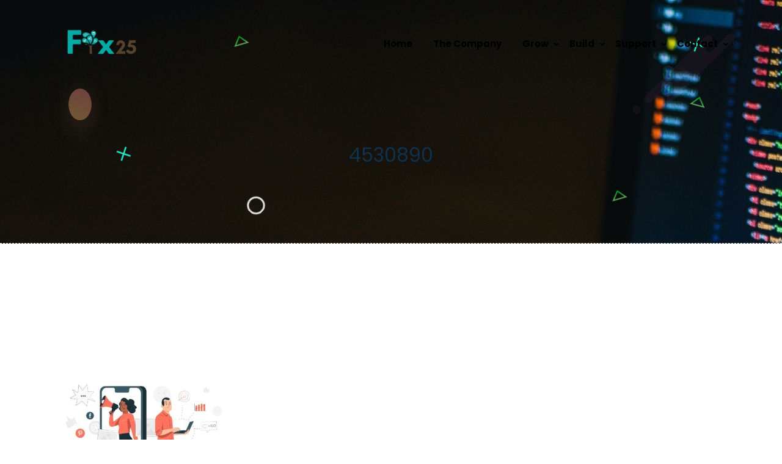

--- FILE ---
content_type: text/html; charset=UTF-8
request_url: https://fix25nigeria.com/advertise-your-product/4530890-2/
body_size: 13028
content:
<!doctype html><html lang="en-US"
	prefix="og: https://ogp.me/ns#" >
<head>
	<meta charset="UTF-8">
    <meta name="viewport" content="width=device-width, initial-scale=1, shrink-to-fit=no">
    <link rel="profile" href="https://gmpg.org/xfn/11">
    
    <title>4530890 | Fix25 Nigeria Limited</title>

		<!-- All in One SEO 4.1.6.2 -->
		<meta name="robots" content="max-image-preview:large" />
		<meta name="google-site-verification" content="UA-128582323-1" />
		<meta property="og:locale" content="en_US" />
		<meta property="og:site_name" content="Fix25 Nigeria Limited | Your Partner in Growth" />
		<meta property="og:type" content="article" />
		<meta property="og:title" content="4530890 | Fix25 Nigeria Limited" />
		<meta property="article:published_time" content="2022-01-07T07:35:22+00:00" />
		<meta property="article:modified_time" content="2022-01-07T07:35:22+00:00" />
		<meta property="article:publisher" content="https://web.facebook.com/fix25ng" />
		<meta name="twitter:card" content="summary" />
		<meta name="twitter:site" content="@fix25ng" />
		<meta name="twitter:title" content="4530890 | Fix25 Nigeria Limited" />
		<meta name="twitter:creator" content="@fix25ng" />
		<script type="application/ld+json" class="aioseo-schema">
			{"@context":"https:\/\/schema.org","@graph":[{"@type":"WebSite","@id":"https:\/\/fix25nigeria.com\/#website","url":"https:\/\/fix25nigeria.com\/","name":"Fix25 Nigeria Limited","description":"Your Partner in Growth","inLanguage":"en-US","publisher":{"@id":"https:\/\/fix25nigeria.com\/#organization"}},{"@type":"Organization","@id":"https:\/\/fix25nigeria.com\/#organization","name":"Fix25 Nigeria Limited","url":"https:\/\/fix25nigeria.com\/","logo":{"@type":"ImageObject","@id":"https:\/\/fix25nigeria.com\/#organizationLogo","url":"https:\/\/fix25nigeria.com\/wp-content\/uploads\/2020\/09\/looj.png","width":246,"height":87},"image":{"@id":"https:\/\/fix25nigeria.com\/#organizationLogo"},"sameAs":["https:\/\/web.facebook.com\/fix25ng","https:\/\/twitter.com\/fix25ng","https:\/\/instagram.com\/fix25_ng","https:\/\/www.linkedin.com\/company\/fix25ng"],"contactPoint":{"@type":"ContactPoint","telephone":"+2347082272390","contactType":"Sales"}},{"@type":"BreadcrumbList","@id":"https:\/\/fix25nigeria.com\/advertise-your-product\/4530890-2\/#breadcrumblist","itemListElement":[{"@type":"ListItem","@id":"https:\/\/fix25nigeria.com\/#listItem","position":1,"item":{"@type":"WebPage","@id":"https:\/\/fix25nigeria.com\/","name":"Home","description":"We are of the focus to provide Business and Information Technology solutions to drive the operations of organizations for growth and effectiveness.","url":"https:\/\/fix25nigeria.com\/"},"nextItem":"https:\/\/fix25nigeria.com\/advertise-your-product\/4530890-2\/#listItem"},{"@type":"ListItem","@id":"https:\/\/fix25nigeria.com\/advertise-your-product\/4530890-2\/#listItem","position":2,"item":{"@type":"WebPage","@id":"https:\/\/fix25nigeria.com\/advertise-your-product\/4530890-2\/","name":"4530890","url":"https:\/\/fix25nigeria.com\/advertise-your-product\/4530890-2\/"},"previousItem":"https:\/\/fix25nigeria.com\/#listItem"}]},{"@type":"Person","@id":"https:\/\/fix25nigeria.com\/author\/admin\/#author","url":"https:\/\/fix25nigeria.com\/author\/admin\/","name":"admin","image":{"@type":"ImageObject","@id":"https:\/\/fix25nigeria.com\/advertise-your-product\/4530890-2\/#authorImage","url":"https:\/\/secure.gravatar.com\/avatar\/c33b90db4832075698b16543b62f26fa?s=96&d=mm&r=g","width":96,"height":96,"caption":"admin"},"sameAs":["https:\/\/web.facebook.com\/fix25ng","https:\/\/twitter.com\/fix25ng","https:\/\/instagram.com\/fix25_ng","https:\/\/www.linkedin.com\/company\/fix25ng"]},{"@type":"ItemPage","@id":"https:\/\/fix25nigeria.com\/advertise-your-product\/4530890-2\/#itempage","url":"https:\/\/fix25nigeria.com\/advertise-your-product\/4530890-2\/","name":"4530890 | Fix25 Nigeria Limited","inLanguage":"en-US","isPartOf":{"@id":"https:\/\/fix25nigeria.com\/#website"},"breadcrumb":{"@id":"https:\/\/fix25nigeria.com\/advertise-your-product\/4530890-2\/#breadcrumblist"},"datePublished":"2022-01-07T07:35:22+00:00","dateModified":"2022-01-07T07:35:22+00:00"}]}
		</script>
		<!-- All in One SEO -->

<link rel='dns-prefetch' href='//fonts.googleapis.com' />
<link rel='dns-prefetch' href='//s.w.org' />
<link rel="alternate" type="application/rss+xml" title="Fix25 Nigeria Limited &raquo; Feed" href="https://fix25nigeria.com/feed/" />
<link rel="alternate" type="application/rss+xml" title="Fix25 Nigeria Limited &raquo; Comments Feed" href="https://fix25nigeria.com/comments/feed/" />
<link rel="alternate" type="application/rss+xml" title="Fix25 Nigeria Limited &raquo; 4530890 Comments Feed" href="https://fix25nigeria.com/advertise-your-product/4530890-2/feed/" />
		<!-- This site uses the Google Analytics by MonsterInsights plugin v8.10.0 - Using Analytics tracking - https://www.monsterinsights.com/ -->
							<script
				src="//www.googletagmanager.com/gtag/js?id=UA-128582323-1"  data-cfasync="false" data-wpfc-render="false" type="text/javascript" async></script>
			<script data-cfasync="false" data-wpfc-render="false" type="text/javascript">
				var mi_version = '8.10.0';
				var mi_track_user = true;
				var mi_no_track_reason = '';
				
								var disableStrs = [
															'ga-disable-UA-128582323-1',
									];

				/* Function to detect opted out users */
				function __gtagTrackerIsOptedOut() {
					for (var index = 0; index < disableStrs.length; index++) {
						if (document.cookie.indexOf(disableStrs[index] + '=true') > -1) {
							return true;
						}
					}

					return false;
				}

				/* Disable tracking if the opt-out cookie exists. */
				if (__gtagTrackerIsOptedOut()) {
					for (var index = 0; index < disableStrs.length; index++) {
						window[disableStrs[index]] = true;
					}
				}

				/* Opt-out function */
				function __gtagTrackerOptout() {
					for (var index = 0; index < disableStrs.length; index++) {
						document.cookie = disableStrs[index] + '=true; expires=Thu, 31 Dec 2099 23:59:59 UTC; path=/';
						window[disableStrs[index]] = true;
					}
				}

				if ('undefined' === typeof gaOptout) {
					function gaOptout() {
						__gtagTrackerOptout();
					}
				}
								window.dataLayer = window.dataLayer || [];

				window.MonsterInsightsDualTracker = {
					helpers: {},
					trackers: {},
				};
				if (mi_track_user) {
					function __gtagDataLayer() {
						dataLayer.push(arguments);
					}

					function __gtagTracker(type, name, parameters) {
						if (!parameters) {
							parameters = {};
						}

						if (parameters.send_to) {
							__gtagDataLayer.apply(null, arguments);
							return;
						}

						if (type === 'event') {
							
														parameters.send_to = monsterinsights_frontend.ua;
							__gtagDataLayer(type, name, parameters);
													} else {
							__gtagDataLayer.apply(null, arguments);
						}
					}

					__gtagTracker('js', new Date());
					__gtagTracker('set', {
						'developer_id.dZGIzZG': true,
											});
															__gtagTracker('config', 'UA-128582323-1', {"forceSSL":"true","link_attribution":"true"} );
										window.gtag = __gtagTracker;										(function () {
						/* https://developers.google.com/analytics/devguides/collection/analyticsjs/ */
						/* ga and __gaTracker compatibility shim. */
						var noopfn = function () {
							return null;
						};
						var newtracker = function () {
							return new Tracker();
						};
						var Tracker = function () {
							return null;
						};
						var p = Tracker.prototype;
						p.get = noopfn;
						p.set = noopfn;
						p.send = function () {
							var args = Array.prototype.slice.call(arguments);
							args.unshift('send');
							__gaTracker.apply(null, args);
						};
						var __gaTracker = function () {
							var len = arguments.length;
							if (len === 0) {
								return;
							}
							var f = arguments[len - 1];
							if (typeof f !== 'object' || f === null || typeof f.hitCallback !== 'function') {
								if ('send' === arguments[0]) {
									var hitConverted, hitObject = false, action;
									if ('event' === arguments[1]) {
										if ('undefined' !== typeof arguments[3]) {
											hitObject = {
												'eventAction': arguments[3],
												'eventCategory': arguments[2],
												'eventLabel': arguments[4],
												'value': arguments[5] ? arguments[5] : 1,
											}
										}
									}
									if ('pageview' === arguments[1]) {
										if ('undefined' !== typeof arguments[2]) {
											hitObject = {
												'eventAction': 'page_view',
												'page_path': arguments[2],
											}
										}
									}
									if (typeof arguments[2] === 'object') {
										hitObject = arguments[2];
									}
									if (typeof arguments[5] === 'object') {
										Object.assign(hitObject, arguments[5]);
									}
									if ('undefined' !== typeof arguments[1].hitType) {
										hitObject = arguments[1];
										if ('pageview' === hitObject.hitType) {
											hitObject.eventAction = 'page_view';
										}
									}
									if (hitObject) {
										action = 'timing' === arguments[1].hitType ? 'timing_complete' : hitObject.eventAction;
										hitConverted = mapArgs(hitObject);
										__gtagTracker('event', action, hitConverted);
									}
								}
								return;
							}

							function mapArgs(args) {
								var arg, hit = {};
								var gaMap = {
									'eventCategory': 'event_category',
									'eventAction': 'event_action',
									'eventLabel': 'event_label',
									'eventValue': 'event_value',
									'nonInteraction': 'non_interaction',
									'timingCategory': 'event_category',
									'timingVar': 'name',
									'timingValue': 'value',
									'timingLabel': 'event_label',
									'page': 'page_path',
									'location': 'page_location',
									'title': 'page_title',
								};
								for (arg in args) {
																		if (!(!args.hasOwnProperty(arg) || !gaMap.hasOwnProperty(arg))) {
										hit[gaMap[arg]] = args[arg];
									} else {
										hit[arg] = args[arg];
									}
								}
								return hit;
							}

							try {
								f.hitCallback();
							} catch (ex) {
							}
						};
						__gaTracker.create = newtracker;
						__gaTracker.getByName = newtracker;
						__gaTracker.getAll = function () {
							return [];
						};
						__gaTracker.remove = noopfn;
						__gaTracker.loaded = true;
						window['__gaTracker'] = __gaTracker;
					})();
									} else {
										console.log("");
					(function () {
						function __gtagTracker() {
							return null;
						}

						window['__gtagTracker'] = __gtagTracker;
						window['gtag'] = __gtagTracker;
					})();
									}
			</script>
				<!-- / Google Analytics by MonsterInsights -->
				<script type="text/javascript">
			window._wpemojiSettings = {"baseUrl":"https:\/\/s.w.org\/images\/core\/emoji\/13.1.0\/72x72\/","ext":".png","svgUrl":"https:\/\/s.w.org\/images\/core\/emoji\/13.1.0\/svg\/","svgExt":".svg","source":{"concatemoji":"https:\/\/fix25nigeria.com\/wp-includes\/js\/wp-emoji-release.min.js?ver=5.8.12"}};
			!function(e,a,t){var n,r,o,i=a.createElement("canvas"),p=i.getContext&&i.getContext("2d");function s(e,t){var a=String.fromCharCode;p.clearRect(0,0,i.width,i.height),p.fillText(a.apply(this,e),0,0);e=i.toDataURL();return p.clearRect(0,0,i.width,i.height),p.fillText(a.apply(this,t),0,0),e===i.toDataURL()}function c(e){var t=a.createElement("script");t.src=e,t.defer=t.type="text/javascript",a.getElementsByTagName("head")[0].appendChild(t)}for(o=Array("flag","emoji"),t.supports={everything:!0,everythingExceptFlag:!0},r=0;r<o.length;r++)t.supports[o[r]]=function(e){if(!p||!p.fillText)return!1;switch(p.textBaseline="top",p.font="600 32px Arial",e){case"flag":return s([127987,65039,8205,9895,65039],[127987,65039,8203,9895,65039])?!1:!s([55356,56826,55356,56819],[55356,56826,8203,55356,56819])&&!s([55356,57332,56128,56423,56128,56418,56128,56421,56128,56430,56128,56423,56128,56447],[55356,57332,8203,56128,56423,8203,56128,56418,8203,56128,56421,8203,56128,56430,8203,56128,56423,8203,56128,56447]);case"emoji":return!s([10084,65039,8205,55357,56613],[10084,65039,8203,55357,56613])}return!1}(o[r]),t.supports.everything=t.supports.everything&&t.supports[o[r]],"flag"!==o[r]&&(t.supports.everythingExceptFlag=t.supports.everythingExceptFlag&&t.supports[o[r]]);t.supports.everythingExceptFlag=t.supports.everythingExceptFlag&&!t.supports.flag,t.DOMReady=!1,t.readyCallback=function(){t.DOMReady=!0},t.supports.everything||(n=function(){t.readyCallback()},a.addEventListener?(a.addEventListener("DOMContentLoaded",n,!1),e.addEventListener("load",n,!1)):(e.attachEvent("onload",n),a.attachEvent("onreadystatechange",function(){"complete"===a.readyState&&t.readyCallback()})),(n=t.source||{}).concatemoji?c(n.concatemoji):n.wpemoji&&n.twemoji&&(c(n.twemoji),c(n.wpemoji)))}(window,document,window._wpemojiSettings);
		</script>
		<style type="text/css">
img.wp-smiley,
img.emoji {
	display: inline !important;
	border: none !important;
	box-shadow: none !important;
	height: 1em !important;
	width: 1em !important;
	margin: 0 .07em !important;
	vertical-align: -0.1em !important;
	background: none !important;
	padding: 0 !important;
}
</style>
	<link rel='stylesheet' id='litespeed-cache-dummy-css'  href='https://fix25nigeria.com/wp-content/plugins/litespeed-cache/assets/css/litespeed-dummy.css?ver=5.8.12' type='text/css' media='all' />
<link rel='stylesheet' id='wp-block-library-css'  href='https://fix25nigeria.com/wp-includes/css/dist/block-library/style.min.css?ver=5.8.12' type='text/css' media='all' />
<link rel='stylesheet' id='contact-form-7-css'  href='https://fix25nigeria.com/wp-content/plugins/contact-form-7/includes/css/styles.css?ver=5.2.2' type='text/css' media='all' />
<link rel='stylesheet' id='startnext-toolkit-css'  href='https://fix25nigeria.com/wp-content/plugins/startnext-toolkit/assets/css/startnext-toolkit.css?ver=5.8.12' type='text/css' media='all' />
<link rel='stylesheet' id='pure-css-css'  href='https://fix25nigeria.com/wp-content/plugins/views-for-ninja-forms/assets/css/pure-min.css?ver=5.8.12' type='text/css' media='all' />
<link rel='stylesheet' id='pure-grid-css-css'  href='https://fix25nigeria.com/wp-content/plugins/views-for-ninja-forms/assets/css/grids-responsive-min.css?ver=5.8.12' type='text/css' media='all' />
<link rel='stylesheet' id='nf-views-front-css'  href='https://fix25nigeria.com/wp-content/plugins/views-for-ninja-forms/assets/css/nf-views-display.css?ver=5.8.12' type='text/css' media='all' />
<link rel='stylesheet' id='startnext-style-css'  href='https://fix25nigeria.com/wp-content/themes/startnext/style.css?ver=5.8.12' type='text/css' media='all' />
<link rel='stylesheet' id='vendors-css'  href='https://fix25nigeria.com/wp-content/themes/startnext/assets/css/vendors.min.css?ver=5.8.12' type='text/css' media='all' />
<link rel='stylesheet' id='fontawesome-min-css'  href='https://fix25nigeria.com/wp-content/themes/startnext/assets/css/font-awesome.min.css?ver=5.8.12' type='text/css' media='all' />
<link rel='stylesheet' id='fontawesome-all-min-css'  href='https://fix25nigeria.com/wp-content/themes/startnext/assets/css/all.min.css?ver=5.8.12' type='text/css' media='all' />
<link rel='stylesheet' id='startnext-style-main-css'  href='https://fix25nigeria.com/wp-content/themes/startnext/assets/css/startnext-style.css?ver=5.8.12' type='text/css' media='all' />
<style id='startnext-style-main-inline-css' type='text/css'>

        a:hover, a:focus, .startp-mobile-nav.mean-container .mean-nav ul li a.active, .startp-mobile-nav.mean-container .mean-nav ul li .dropdown-menu li.current_page_item a, .startp-nav nav .navbar-nav .nav-item a:hover, .startp-nav nav .navbar-nav .nav-item a:focus, .startp-nav nav .navbar-nav .nav-item a.active, .startp-nav .navbar-light .navbar-nav .dropdown-menu .dropdown-item:hover, .startp-nav .navbar-light .navbar-nav .dropdown-menu .dropdown-item.active, .startp-nav .navbar-light .navbar-nav .dropdown-menu .dropdown-item:active, .navbar-light .navbar-nav .active > .nav-link, .navbar-light .navbar-nav .nav-link.active, .navbar-light .navbar-nav .nav-link.show, .navbar-light .navbar-nav .show > .nav-link, .navbar-light .collapse ul li ul .current_page_item.active > .dropdown-item, .navbar-light .collapse ul > li:hover > a, .navbar-light .collapse ul ul > li:hover > a,
        .navbar-default .navbar-nav .show .dropdown-menu > li > a:focus,
        .navbar-default .navbar-nav .show .dropdown-menu > li > a:hover, .navbar-light .collapse ul ul ul > li:hover > a, .navbar-light .collapse ul ul, .navbar-light .collapse ul ul.dropdown-menu, .navbar-light .collapse ul ul ul, .navbar-light .collapse ul ul ul.dropdown-menu, .navbar-light .collapse ul ul ul ul, .navbar-light .collapse ul ul ul ul.dropdown-menu, .navbar-light .collapse ul ul ul ul, .navbar-light .collapse ul ul ul ul.dropdown-menu, .single-box .icon, .single-box:hover .icon, .services-content .box svg, .services-content .box i, .single-services-box .icon, .single-features .icon, .single-team .team-content ul li a:hover, .funfact h3, .pricing-table .price span, .single-blog-post .blog-post-content ul li i, .single-blog-post .blog-post-content ul li a, .single-blog-post .blog-post-content ul li a:hover, .single-blog-post .blog-post-content .read-more-btn:hover, .sticky .blog-post-content h3 a:hover, .sticky .blog-post-content ul li a:hover, .blog-details-area .blog-details .article-content .entry-meta li i, .blog-details-area .blog-details .article-content .entry-meta li a:hover, .blog-details-area .blog-details .article-content ul.category li a, .project-details-image a:hover, .project-details-desc .project-details-information .single-info-box ul li a:hover, .contact-info-box .icon, .contact-info-box p a:hover, .single-footer-widget ul.list li a:hover, .single-footer-widget ul.footer-contact-info li svg, .single-footer-widget ul.footer-contact-info li a:hover, .single-footer-widget ul.social-links li a, .single-why-choose-us .icon, .single-pricing-table .price span, .single-hosting-features .icon, .cta-right-content .buy-btn .btn-primary:hover, .cta-right-content .buy-btn .btn-primary:focus, .products-details .availability span, .products-details .products-share-social ul li a, .cart-table table tbody tr td.product-name a:hover, .user-actions svg, .user-actions span, .user-actions span a:hover, .user-actions span a:focus, .order-details .order-table table tbody tr td.product-name a:hover, .widget-area .widget ul li a:hover, .widget-area .widget_rss ul li .rss-date, .widget-area .calendar_wrap table #prev a, .widget-area .calendar_wrap table #next a, .pagination-area .page-numbers i, .pages-links .post-page-numbers i, .main-content .entry-content a, .main-content code, .main-content kbd, .main-content tt, .main-content var, blockquote::before, table th a, .blog-details .article-content p a, .blog-details .article-content .entry-content a, .blog-details .article-content code, .blog-details .article-content kbd, .blog-details .article-content tt, .blog-details .article-content var, .comments-area .comment-content .entry-content a, .comments-area .comment-content code, .comments-area .comment-content kbd, .comments-area .comment-content tt, .comments-area .comment-content var, #comments .comment-list .comment-body .reply a, #comments .comment-metadata a:hover, .wp-block-file a, .comments-area .comment-list .trackback .comment-body a, .single-footer-widget ul li a:hover, .single-footer-widget .rss-date, .single-footer-widget .calendar_wrap table #prev a, .single-footer-widget .calendar_wrap table #next a, .comment-navigation .nav-links .nav-previous a, .comment-navigation .nav-links .nav-next a, .repair-about-content .sub-title, .repair-about-content ul li span svg, .single-repair-services .icon, .single-repair-services:hover a, .single-repair-services:focus a, .iot-banner-content span, .single-iot-services .icon, .single-iot-services:hover a, .single-iot-services:focus a, .pricing-box .pricing-features li i.fa-check, .single-solutions-box .learn-more-btn:hover, .single-blog-post-box .entry-post-content .entry-meta ul li a:hover, span.wpcf7-form-control-wrap.gdpr a, .solutions-box .icon, .solutions-box .learn-more-btn:hover, .single-blog-post-item .post-content .post-meta li a:hover, .single-text-box .learn-more-btn:hover, span.wpcf7-form-control-wrap.gdpr a, .navbar-color-white .startp-nav nav .navbar-nav .nav-item a:hover, .navbar-color-white .startp-nav nav .navbar-nav .nav-item a:focus, .navbar-color-white .startp-nav nav .navbar-nav .nav-item a.active, .single-banner-boxes .icon, .single-banner-boxes:hover .icon, .single-services-box-item .learn-more-btn, .single-services-box-item .learn-more-btn:hover svg, .single-funfact h3 { color: #05aaa7; }

        .is-style-outline .wp-block-button__link { color: #05aaa7 !important; }

        .btn-primary.disabled, .btn-primary:disabled, .pagination-area ul .page-item .page-link:hover, .pagination-area ul .page-item .page-link:focus, .pagination-area ul .page-item.active .page-link, .blog-details-area .blog-details .article-content ul.category li a:hover, .blog-details-area .blog-details .article-content .share-post ul li a:hover, .blog-details-area .blog-details .article-content .share-post ul li a:focus, .domain-search-content form button, .woocommerce .woocommerce-MyAccount-navigation ul li a:hover, .woocommerce .woocommerce-MyAccount-navigation ul li.is-active a, .woocommerce .woocommerce-MyAccount-content .button, .single-products .products-image ul li a:hover, .single-products .products-image ul li a:focus, .quick-view-modal .modal-content button.close:hover, .quick-view-modal .modal-content button.close:focus, .cart-table .btn-light, .widget-area .widget_product_search .woocommerce-product-search button, .widget-area .woocommerce-widget-layered-nav .woocommerce-widget-layered-nav-dropdown__submit, .widget-area .widget_price_filter button.button, .widget-area .widget ul li::before, .widget-area .tagcloud a:hover, .pagination-area .page-numbers:hover, .pagination-area .current, .pages-links .post-page-numbers:hover, .pages-links .current, .comment-respond .form-submit input, .wp-block-button .wp-block-button__link, .page-links .post-page-numbers:hover, .page-links .current, .has-cyan-bluish-gray-background-color.has-cyan-bluish-gray-background-color, .single-footer-widget ul li::before, .single-footer-widget .tagcloud a:hover, .comment-navigation .nav-links .nav-previous a:hover, .comment-navigation .nav-links .nav-next a:hover, .single-repair-box:hover a, .single-repair-box:focus a, .single-iot-box:hover a, .single-iot-box:focus a, .cart-link span, .owl-theme .owl-dots .owl-dot:hover span, .owl-theme .owl-dots .owl-dot.active span, .section-title .bar::before, .preloader, .startp-nav nav .others-option .btn.btn-light::after, .startp-nav nav .others-option .btn.btn-light::before, .startp-nav nav .others-option .btn.btn-primary::after, .startp-nav nav .others-option .btn.btn-primary::before, .single-services-box::before, .single-services-box::after, .single-services-box:hover .icon, .single-features:hover .icon, .single-works .icon:hover, .contact-cta-box .btn::before, .contact-cta-box .btn::after, .pricing-table.active-plan .btn-primary::after, .pricing-table.active-plan .btn-primary::before, .ready-to-talk .btn::before, .ready-to-talk .btn::after, .post_type_icon, .post_type, .faq-accordion .accordion .accordion-item .accordion-title:hover, .faq-accordion .accordion .accordion-item .accordion-title.active, .faq-accordion .accordion .accordion-item .accordion-title:focus, .blog-details-area .blog-details .article-img .date, .blog-details-area .post-controls-buttons div a:hover, .blog-details-area .post-controls-buttons div a:focus, .contact-info-box:hover .icon, .single-footer-widget ul.social-links li a:hover, .single-footer-widget ul.social-links li a:hover, .go-top:hover, .search-form .search-submit, .hosting-main-banner .hosting-banner-content ul li::before, .single-pricing-table.active-plan .btn-primary::after, .single-pricing-table.active-plan .btn-primary::before, .testimonials-slides.owl-theme .owl-dots .owl-dot:hover span::before, .testimonials-slides.owl-theme .owl-dots .owl-dot.active span::before, .single-hosting-features::before, .single-hosting-features::after, .single-hosting-features:hover .icon, .features-details-desc ul li::before, .features-details-desc .features-details-accordion .accordion .accordion-title i, .quick-view-modal .modal-content .products-content form button, .products-details form button, .products-details form .buy-btn .btn-primary::after, .products-details form .buy-btn .btn-primary::before, .products-details .products-share-social ul li a:hover, .order-details .payment-method p [type="radio"]:checked + label::after, .order-details .payment-method p [type="radio"]:not(:checked) + label::after, .widget-area .widget_search form .search-submit, .post-password-form input[type="submit"], .single-footer-widget .search-form form .search-submit, .btn.btn-secondary, .btn.btn-secondary:not(:disabled):not(.disabled).active, .btn.btn-secondary:not(:disabled):not(.disabled):active, .show > .btn.btn-secondary.dropdown-toggle, .ml-feedback-slides .owl-dots .owl-dot span::before, .free-trial-content form button, .single-ml-projects-box .plus-icon a, .ml-projects-slides.owl-theme .owl-dots .owl-dot span::before, .pricing-box .buy-btn .btn-primary, .agency-services-box .content .read-more-btn:hover, .single-blog-post-item .post-content .read-more-btn:hover, .agency-portfolio-home-slides.owl-theme .owl-nav [class*="owl-"]:hover, .creative-inner-area .col-lg-3:nth-child(1) .single-counter {background-color: #05aaa7;}

        .products-details-tabs .content .products-reviews .form-submit .btn, .woocommerce-form .woocommerce-button, .woocommerce-ResetPassword .woocommerce-Button, .checkout_coupon .button { background-color: #05aaa7 !important; }

        .top-header  {background-color: #05aaa7;}
        .top-header .header-left-content p, .top-header .header-right-content ul li, .top-header .header-right-content ul li a, .top-header .header-right-content ul li i  {color: #ffffff;}

        .pagination-area .page-numbers:hover, .pagination-area .current, .pages-links .post-page-numbers:hover, .pages-links .current, .is-style-outline .wp-block-button__link, .page-links .post-page-numbers:hover, .page-links .current, .single-repair-box:hover, .single-repair-box:focus, .single-iot-box:hover, .single-iot-box:focus, .form-control:focus, .startp-nav nav .others-option .btn.btn-light:hover, .startp-nav nav .others-option .btn.btn-light:focus, .single-team:hover .team-image img, .client-thumbnails .next-arrow:hover, .client-thumbnails .prev-arrow:hover, .blog-details-area .blog-details .article-content .share-post ul li a:hover, .blog-details-area .blog-details .article-content .share-post ul li a:focus, .blog-details-area .post-controls-buttons div a:hover, .blog-details-area .post-controls-buttons div a:focus, .testimonials-slides.owl-theme .owl-dots .owl-dot:hover span, .testimonials-slides.owl-theme .owl-dots .owl-dot.active span, .pages-links .post-page-numbers:hover, .pages-links .current, .is-style-outline .wp-block-button__link, .page-links .post-page-numbers:hover, .page-links .current, .single-repair-box:hover, .single-repair-box:focus, .single-iot-box:hover, .single-iot-box:focus, .feedback-slides .client-feedback .single-feedback .client-img img, .feedback-slides .client-thumbnails .item .img-fill img, .blog-details-area .blog-details .article-content ul.category li a, .btn.btn-secondary:not(:disabled):not(.disabled).active, .btn.btn-secondary:not(:disabled):not(.disabled):active, .show > .btn.btn-secondary.dropdown-toggle, .ml-feedback-slides .owl-dots .owl-dot:hover span, .ml-feedback-slides .owl-dots .owl-dot.active span, .agency-services-box .content .read-more-btn:hover, .single-blog-post-item .post-content .read-more-btn:hover { border-color: #05aaa7; }
        
        .btn-primary{ background-color: #05aaa7; }
        .pricing-box .buy-btn .btn-primary::after, .agency-about-content .bar::before { background: #05aaa7; }

        .woocommerce-pagination .page-numbers li a:hover, .woocommerce-pagination .page-numbers li span.current, .products-details-tabs .content .products-reviews .form-submit .btn {border: 1px solid #05aaa7 !important;}

        .btn::after, .btn::before, .startp-nav nav .others-option .btn.btn-primary, .single-services-box:hover .icon.bg-c679e3, .single-features:hover .icon.bg-c679e3, .contact-cta-box .btn-primary, .pricing-table.active-plan .btn-primary, .ready-to-talk .btn-primary, .single-pricing-table.active-plan .btn-primary, .single-hosting-features:hover .icon.bg-c679e3, .cta-right-content .buy-btn .btn-primary, .products-details form .buy-btn .btn-primary, .ml-about-content .bar::before, .single-ml-services-box::before, .btn.btn-secondary::before, .btn.btn-secondary::after { background: #d0b576; }

        .go-top, .domain-search-content form button:hover, .domain-search-content form button:focus, .quick-view-modal .modal-content .products-content form button:hover, .quick-view-modal .modal-content .products-content form button:focus, .quick-view-modal .modal-content .products-content form .buy-btn .button, .products-details form button:hover, .products-details form button:focus, .products-details form .add-to-wishlist-btn:hover, .products-details form .add-to-wishlist-btn:focus, .widget-area .widget_shopping_cart .woocommerce-mini-cart__buttons .button.wc-forward, .free-trial-content form button:hover, .single-ml-projects-box .plus-icon a:hover { background-color: #d0b576; }

        .hero-slider .owl-prev:hover, .hero-slider .owl-next:hover, .hero-slider .owl-prev:hover, .hero-slider .owl-next:hover{ background-color: #d0b576 !important; }

        .single-feedback-item .client-info .title span, .single-hosting-features .icon.bg-c679e3, .single-repair-feedback .client-img span, .single-box.bg-c679e3 .icon, .single-box:hover.bg-c679e3 .icon, .single-services-box .icon.bg-c679e3, .single-features, .pricing-box .pricing-features li i.fa-ban, .section-title .sub-title, .ml-about-content .sub-title, .single-ml-feedback-item .client-info span, .agency-about-content .sub-title, .single-testimonials-item .client-info span { color: #d0b576; }

        .single-why-choose-us::before, .single-team .team-info, .cta-area, .repair-about-content ul li span::before, .single-repair-services::after, .repair-why-choose-us, .single-iot-services::after, .iot-why-choose-us, .single-box::before, .services-content .box::before, .single-team .team-info, .single-works::before, .pricing-table .pricing-header::before, .client-thumbnails .next-arrow::before, .client-thumbnails .prev-arrow::before, .ready-to-talk, .single-blog-post .blog-image .date, .single-repair-box .icon::before, .industries-serve-area, .discover-area, .single-feedback-box::before {background: linear-gradient(135deg, #05aaa7 0%, #05aaa7 100%);} 

        .newsletter-content::before {background: linear-gradient(135deg, #23bdb8 0%, #05aaa7 100%);}

        .newsletter-area::before {background: linear-gradient(135deg, #05aaa7 0%, #23bdb8 100%);}

        .single-banner-boxes::before, .single-what-we-do-box .icon, .newsletter-content::before { background: linear-gradient(135deg, #23bdb8 0%, #05aaa7 100%); }

        .single-iot-box .icon::before, .bg-f7fafd, .blog-details-area .blog-details .article-content .blockquote, .contact-info-box .icon, .single-pricing-table .pricing-header i, .bg-f9fafb, .single-pricing-table .pricing-header i, .single-iot-box .icon::before { background: #f7fafd; } 
        
        .hosting-main-banner, .hosting-boxes-area {background-color: #d0b576;} 
        
        p {color: #000000}

        .single-solutions-box::before, .ml-services-area, .pricing-tab .tabs li a, .pricing-tab .tabs li a:hover, .pricing-box, .single-blog-post-box .entry-post-content, .free-trial-area::before, .ml-feedback-area { 
            background: -webkit-gradient(linear, left bottom, right top, from(#d5fefd), color-stop(#e0fdff), color-stop(#effbff), color-stop(#fbfaff), to(#fffcff));
            background: linear-gradient(to right top, #d5fefd, #e0fdff, #effbff, #fbfaff, #fffcff);
        }

        .preloader {background: #44ce6f;}

        .startp-nav.p-relative { background: #f8f8f8; }
        .startp-nav.is-sticky { background: #ffffff !important; }
        .startp-nav nav .navbar-nav .nav-item a { color:#000000; }
        .footer-area { background:#f2f2f2; }
</style>
<link rel='stylesheet' id='startnext-responsive-css'  href='https://fix25nigeria.com/wp-content/themes/startnext/assets/css/startnext-responsive.css?ver=5.8.12' type='text/css' media='all' />
<link rel='stylesheet' id='poppins-fonts-css'  href='//fonts.googleapis.com/css?family=Poppins%3A400%2C500%2C600%2C700&#038;ver=1.0.0' type='text/css' media='screen' />
<link rel='stylesheet' id='newsletter-css'  href='https://fix25nigeria.com/wp-content/plugins/newsletter/style.css?ver=7.3.5' type='text/css' media='all' />
<link rel='stylesheet' id='redux-google-fonts-startnext_opt-css'  href='https://fonts.googleapis.com/css?family=Poppins%3A100%2C200%2C300%2C400%2C500%2C600%2C700%2C800%2C900%2C100italic%2C200italic%2C300italic%2C400italic%2C500italic%2C600italic%2C700italic%2C800italic%2C900italic&#038;subset=latin&#038;ver=1661228938' type='text/css' media='all' />
<script  src='https://fix25nigeria.com/wp-content/plugins/google-analytics-for-wordpress/assets/js/frontend-gtag.min.js?ver=8.10.0' id='monsterinsights-frontend-script-js'></script>
<script data-cfasync="false" data-wpfc-render="false" type="text/javascript" id='monsterinsights-frontend-script-js-extra'>/* <![CDATA[ */
var monsterinsights_frontend = {"js_events_tracking":"true","download_extensions":"doc,pdf,ppt,zip,xls,docx,pptx,xlsx","inbound_paths":"[{\"path\":\"\\\/go\\\/\",\"label\":\"affiliate\"},{\"path\":\"\\\/recommend\\\/\",\"label\":\"affiliate\"}]","home_url":"https:\/\/fix25nigeria.com","hash_tracking":"false","ua":"UA-128582323-1","v4_id":""};/* ]]> */
</script>
<script  src='https://fix25nigeria.com/wp-includes/js/jquery/jquery.min.js?ver=3.6.0' id='jquery-core-js'></script>
<script  src='https://fix25nigeria.com/wp-includes/js/jquery/jquery-migrate.min.js?ver=3.3.2' id='jquery-migrate-js'></script>
<script  src='https://fix25nigeria.com/wp-content/themes/startnext/assets/js/vendors.min.js?ver=1' id='vendors-js'></script>
<link rel="https://api.w.org/" href="https://fix25nigeria.com/wp-json/" /><link rel="alternate" type="application/json" href="https://fix25nigeria.com/wp-json/wp/v2/media/3065" /><link rel="EditURI" type="application/rsd+xml" title="RSD" href="https://fix25nigeria.com/xmlrpc.php?rsd" />
<link rel="wlwmanifest" type="application/wlwmanifest+xml" href="https://fix25nigeria.com/wp-includes/wlwmanifest.xml" /> 
<meta name="generator" content="WordPress 5.8.12" />
<link rel='shortlink' href='https://fix25nigeria.com/?p=3065' />
<link rel="alternate" type="application/json+oembed" href="https://fix25nigeria.com/wp-json/oembed/1.0/embed?url=https%3A%2F%2Ffix25nigeria.com%2Fadvertise-your-product%2F4530890-2%2F" />
<link rel="alternate" type="text/xml+oembed" href="https://fix25nigeria.com/wp-json/oembed/1.0/embed?url=https%3A%2F%2Ffix25nigeria.com%2Fadvertise-your-product%2F4530890-2%2F&#038;format=xml" />
<style type="text/css">.recentcomments a{display:inline !important;padding:0 !important;margin:0 !important;}</style><meta name="generator" content="Powered by WPBakery Page Builder - drag and drop page builder for WordPress."/>
<link rel="icon" href="https://fix25nigeria.com/wp-content/uploads/2022/01/cropped-logo-03-01-2-32x32.png" sizes="32x32" />
<link rel="icon" href="https://fix25nigeria.com/wp-content/uploads/2022/01/cropped-logo-03-01-2-192x192.png" sizes="192x192" />
<link rel="apple-touch-icon" href="https://fix25nigeria.com/wp-content/uploads/2022/01/cropped-logo-03-01-2-180x180.png" />
<meta name="msapplication-TileImage" content="https://fix25nigeria.com/wp-content/uploads/2022/01/cropped-logo-03-01-2-270x270.png" />
<style type="text/css" title="dynamic-css" class="options-output">.navbar-brand img{height:87px;}.startp-mobile-nav .logo img{width:120px;}.startp-nav nav .navbar-nav .nav-item a{font-family:Poppins;font-weight:700;font-style:normal;}.mean-container .mean-nav ul li a, .mean-container .mean-nav ul li li a{font-family:Poppins;font-weight:700;font-style:normal;}.page-title-area h2{font-family:Poppins;font-weight:normal;font-style:normal;}body{font-family:Poppins;}body{font-size:14px;}.startp-nav nav .navbar-nav .nav-item a{font-size:15px;}</style><noscript><style> .wpb_animate_when_almost_visible { opacity: 1; }</style></noscript>    <script></script>

</head>

<body class="attachment attachment-template-default attachmentid-3065 attachment-jpeg wpb-js-composer js-comp-ver-6.3.0 vc_responsive elementor-default elementor-kit-2048">
            
    <div class="default-layout ">
        
        <!-- End Preloader Area -->
       
        <header id="header" class="headroom   "> <!-- Start Navbar Area -->


            <!-- Start Top Header Area -->
                        <!-- End Top Header Area -->

            <div class="startp-mobile-nav float-menu-d-none">
                <div class="logo">
                    <a href="https://fix25nigeria.com/" >
                                                    <img src="https://fix25nigeria.com/wp-content/uploads/2022/01/logo-03-01-2.png" alt="Fix25 Nigeria Limited">
                                            </a>
                </div>

                <div class="float-burger-menu" data-toggle="modal" data-target="#FloatMenu"><!-- Float burger menu -->
                    <span class="top-bar"></span>
                    <span class="middle-bar"></span>
                    <span class="bottom-bar"></span>
                </div>
                
				            </div>
            
            <div class="startp-nav  ">
                <div class="container">
                    <nav class="navbar navbar-expand-md navbar-light">
                        <a href="https://fix25nigeria.com/" class="navbar-brand">
                                                                <img src="https://fix25nigeria.com/wp-content/uploads/2022/01/logo-03-01-2.png" alt="Fix25 Nigeria Limited">
                                                        </a>
                        <div id="navbarSupportedContent" class="collapse navbar-collapse mean-menu"><ul id="menu-real-menu" class="navbar-nav nav ml-auto"><li itemscope="itemscope" itemtype="https://www.schema.org/SiteNavigationElement" id="menu-item-2174" class="menu-item menu-item-type-post_type menu-item-object-page menu-item-home menu-item-2174 nav-item"><a title="Home" href="https://fix25nigeria.com/" class="nav-link">Home</a></li>
<li itemscope="itemscope" itemtype="https://www.schema.org/SiteNavigationElement" id="menu-item-2175" class="menu-item menu-item-type-post_type menu-item-object-page menu-item-2175 nav-item"><a title="The Company" href="https://fix25nigeria.com/about/" class="nav-link">The Company</a></li>
<li itemscope="itemscope" itemtype="https://www.schema.org/SiteNavigationElement" id="menu-item-2183" class="menu-item menu-item-type-custom menu-item-object-custom menu-item-has-children dropdown menu-item-2183 nav-item"><a title="Grow" href="#" data-hover="dropdown" aria-haspopup="true" aria-expanded="false" class="dropdown-toggle nav-link" id="menu-item-dropdown-2183">Grow</a>
<ul class="dropdown-menu" aria-labelledby="menu-item-dropdown-2183" role="menu">
	<li itemscope="itemscope" itemtype="https://www.schema.org/SiteNavigationElement" id="menu-item-2176" class="menu-item menu-item-type-post_type menu-item-object-page menu-item-2176 nav-item"><a title="Take Your Business Online" href="https://fix25nigeria.com/take-your-business-online/" class="dropdown-item">Take Your Business Online</a></li>
	<li itemscope="itemscope" itemtype="https://www.schema.org/SiteNavigationElement" id="menu-item-2178" class="menu-item menu-item-type-post_type menu-item-object-page menu-item-2178 nav-item"><a title="Advertise Your Product/ Services" href="https://fix25nigeria.com/advertise-your-product/" class="dropdown-item">Advertise Your Product/ Services</a></li>
	<li itemscope="itemscope" itemtype="https://www.schema.org/SiteNavigationElement" id="menu-item-2281" class="menu-item menu-item-type-post_type menu-item-object-page menu-item-2281 nav-item"><a title="Build Your Brand" href="https://fix25nigeria.com/branding/" class="dropdown-item">Build Your Brand</a></li>
</ul>
</li>
<li itemscope="itemscope" itemtype="https://www.schema.org/SiteNavigationElement" id="menu-item-3048" class="menu-item menu-item-type-custom menu-item-object-custom menu-item-has-children dropdown menu-item-3048 nav-item"><a title="Build" href="#" data-hover="dropdown" aria-haspopup="true" aria-expanded="false" class="dropdown-toggle nav-link" id="menu-item-dropdown-3048">Build</a>
<ul class="dropdown-menu" aria-labelledby="menu-item-dropdown-3048" role="menu">
	<li itemscope="itemscope" itemtype="https://www.schema.org/SiteNavigationElement" id="menu-item-2182" class="menu-item menu-item-type-post_type menu-item-object-page menu-item-2182 nav-item"><a title="Design an App or Website" href="https://fix25nigeria.com/design-an-app/" class="dropdown-item">Design an App or Website</a></li>
	<li itemscope="itemscope" itemtype="https://www.schema.org/SiteNavigationElement" id="menu-item-3113" class="menu-item menu-item-type-post_type menu-item-object-page menu-item-3113 nav-item"><a title="Automate Your Business Processes" href="https://fix25nigeria.com/automate-your-business/" class="dropdown-item">Automate Your Business Processes</a></li>
</ul>
</li>
<li itemscope="itemscope" itemtype="https://www.schema.org/SiteNavigationElement" id="menu-item-3050" class="menu-item menu-item-type-custom menu-item-object-custom menu-item-has-children dropdown menu-item-3050 nav-item"><a title="Support" href="#" data-hover="dropdown" aria-haspopup="true" aria-expanded="false" class="dropdown-toggle nav-link" id="menu-item-dropdown-3050">Support</a>
<ul class="dropdown-menu" aria-labelledby="menu-item-dropdown-3050" role="menu">
	<li itemscope="itemscope" itemtype="https://www.schema.org/SiteNavigationElement" id="menu-item-2180" class="menu-item menu-item-type-post_type menu-item-object-page menu-item-2180 nav-item"><a title="Business Consultation" href="https://fix25nigeria.com/business-consultation/" class="dropdown-item">Business Consultation</a></li>
	<li itemscope="itemscope" itemtype="https://www.schema.org/SiteNavigationElement" id="menu-item-2181" class="menu-item menu-item-type-post_type menu-item-object-page menu-item-2181 nav-item"><a title="Technical Support" href="https://fix25nigeria.com/technical-support/" class="dropdown-item">Technical Support</a></li>
</ul>
</li>
<li itemscope="itemscope" itemtype="https://www.schema.org/SiteNavigationElement" id="menu-item-3052" class="menu-item menu-item-type-custom menu-item-object-custom menu-item-has-children dropdown menu-item-3052 nav-item"><a title="Contact" href="#" data-hover="dropdown" aria-haspopup="true" aria-expanded="false" class="dropdown-toggle nav-link" id="menu-item-dropdown-3052">Contact</a>
<ul class="dropdown-menu" aria-labelledby="menu-item-dropdown-3052" role="menu">
	<li itemscope="itemscope" itemtype="https://www.schema.org/SiteNavigationElement" id="menu-item-3053" class="menu-item menu-item-type-custom menu-item-object-custom menu-item-3053 nav-item"><a title="Call Us" href="tel:07082272390" class="dropdown-item">Call Us</a></li>
	<li itemscope="itemscope" itemtype="https://www.schema.org/SiteNavigationElement" id="menu-item-3054" class="menu-item menu-item-type-custom menu-item-object-custom menu-item-3054 nav-item"><a title="Chat on Whatsapp" href="https://wa.me/message/V6QVIKOP5QM7O1" class="dropdown-item">Chat on Whatsapp</a></li>
	<li itemscope="itemscope" itemtype="https://www.schema.org/SiteNavigationElement" id="menu-item-2177" class="menu-item menu-item-type-post_type menu-item-object-page menu-item-2177 nav-item"><a title="Make Enquiry" href="https://fix25nigeria.com/contact/" class="dropdown-item">Make Enquiry</a></li>
</ul>
</li>
</ul></div>                                                

                                            </nav>
                </div> 
            </div>
        </header><!-- End Navbar Area -->

        <div id="FloatMenu" class="modal fade modal-right float-menu-modal" tabindex="-1" role="dialog"><!-- Float Menu Modal -->
            <div class="modal-dialog" role="document">
                <div class="modal-content">
                    <div class="modal-header">
                        <button type="button" class="close" data-dismiss="modal" aria-label="Close">
                            <span aria-hidden="true">&times;</span>
                        </button>
                    </div>

                    <div class="modal-body p-0">
                        <div class="startp-mobile-nav startp-float-menu"></div>
                    </div>
                </div>
            </div>
        </div>
        
        <div id="content" class="site-content">            <div class="page-title-area" style='background: url( https://fix25nigeria.com/wp-content/uploads/2020/11/Untitled-design-2020-11-10T033912.545.jpg );'>
            <div class="d-table">
                <div class="d-table-cell">
                    <div class="container">
						<h2>4530890</h2>
						                    </div>
                </div>
			</div>
			
                            <div class="shape1">
                                            <img class="smartify" sm-src="https://fix25nigeria.com/wp-content/themes/startnext/assets/img/shape1.png" alt="shape">
                                    </div>
                <div class="shape2 rotateme">
                                            <img class="smartify" sm-src="https://fix25nigeria.com/wp-content/themes/startnext/assets/img/shape2.svg" alt="shape">
                                    </div>

                <div class="shape3">
                                            <img class="smartify" sm-src="https://fix25nigeria.com/wp-content/themes/startnext/assets/img/shape3.svg" alt="shape">
                                    </div>
                <div class="shape4">
                                            <img class="smartify" sm-src="https://fix25nigeria.com/wp-content/themes/startnext/assets/img/shape4.svg" alt="shape">
                                    </div>
                <div class="shape5">
                                            <img class="smartify" sm-src="https://fix25nigeria.com/wp-content/themes/startnext/assets/img/shape5.png" alt="shape">
                                    </div>
                <div class="shape6 rotateme">
                                            <img class="smartify" sm-src="https://fix25nigeria.com/wp-content/themes/startnext/assets/img/shape4.svg" alt="shape">
                                    </div>
                <div class="shape7">
                                            <img class="smartify" sm-src="https://fix25nigeria.com/wp-content/themes/startnext/assets/img/shape4.svg" alt="shape">
                                    </div>
                <div class="shape8 rotateme">
                                            <img class="smartify" sm-src="https://fix25nigeria.com/wp-content/themes/startnext/assets/img/shape2.svg" alt="shape">
                                    </div>
                    </div>
	
		<div class="main-content">
	
					<div id="primary" class="container">
					<div class="single-blank-page"> </div>
<div id="post-3065" class="post-3065 attachment type-attachment status-inherit hentry">

	
	<div class="entry-content">
		<p class="attachment"><a href='https://fix25nigeria.com/wp-content/uploads/2022/01/4530890-1.jpg'><img width="300" height="200" src="https://fix25nigeria.com/wp-content/uploads/2022/01/4530890-1-300x200.jpg" class="attachment-medium size-medium" alt="" loading="lazy" srcset="https://fix25nigeria.com/wp-content/uploads/2022/01/4530890-1-300x200.jpg 300w, https://fix25nigeria.com/wp-content/uploads/2022/01/4530890-1-1024x683.jpg 1024w, https://fix25nigeria.com/wp-content/uploads/2022/01/4530890-1-768x512.jpg 768w, https://fix25nigeria.com/wp-content/uploads/2022/01/4530890-1.jpg 1200w" sizes="(max-width: 300px) 100vw, 300px" /></a></p>
	</div><!-- .entry-content -->

	</div><!-- #post-3065 -->

<div id="comments" class="comments-area">

		<div id="respond" class="comment-respond">
		<h3 id="reply-title" class="comment-reply-title">Leave a Reply <small><a rel="nofollow" id="cancel-comment-reply-link" href="/advertise-your-product/4530890-2/#respond" style="display:none;">Cancel reply</a></small></h3><form action="https://fix25nigeria.com/wp-comments-post.php" method="post" id="commentform" class="comment-form" novalidate><p class="comment-notes"><span id="email-notes">Your email address will not be published.</span> Required fields are marked <span class="required">*</span></p><p class="comment-form-comment"><label for="comment">Comment</label> <textarea id="comment" name="comment" cols="45" rows="8" maxlength="65525" required="required"></textarea></p><p class="comment-form-author"><label for="author">Name <span class="required">*</span></label> <input id="author" name="author" type="text" value="" size="30" maxlength="245" required='required' /></p>
<p class="comment-form-email"><label for="email">Email <span class="required">*</span></label> <input id="email" name="email" type="email" value="" size="30" maxlength="100" aria-describedby="email-notes" required='required' /></p>
<p class="comment-form-url"><label for="url">Website</label> <input id="url" name="url" type="url" value="" size="30" maxlength="200" /></p>
<p class="comment-form-cookies-consent"><input id="wp-comment-cookies-consent" name="wp-comment-cookies-consent" type="checkbox" value="yes" /> <label for="wp-comment-cookies-consent">Save my name, email, and website in this browser for the next time I comment.</label></p>
<p class="form-submit"><input name="submit" type="submit" id="submit" class="submit" value="Post Comment" /> <input type='hidden' name='comment_post_ID' value='3065' id='comment_post_ID' />
<input type='hidden' name='comment_parent' id='comment_parent' value='0' />
</p></form>	</div><!-- #respond -->
	</div>
					</div>
				</div>
	        </div><!-- #content -->

            <footer class="footer-area bg-f7fafd"> <!-- Start Footer Area -->
                <div class="container">
                    <div class="row">
                        <div class="col-lg-3 col-md-6">
                            <div class="single-footer-widget">
                                <div class="logo">
                                    <a href="https://fix25nigeria.com" class="navbar-brand">
                                                                                    <img src="https://fix25nigeria.com/wp-content/uploads/2022/01/logo-03-01-2.png" alt="Fix25 Nigeria Limited">
                                                                            </a>
                                </div>
                                <div>			<div class="textwidget"><p>Fix25Ng develops custom software for leading companies and institutions in healthcare, finance, insurance, and other industries. Reimagine your products using methodologies like Agile and design sprints.</p>
</div>
		</div>                            </div>
                        </div>

                        <div class="col-lg-3 col-md-6">
                            <div class="single-footer-widget"><h3>Company</h3><div class="menu-footer-company-container"><ul id="menu-footer-company" class="menu"><li id="menu-item-1416" class="menu-item menu-item-type-post_type menu-item-object-page menu-item-1416"><a href="https://fix25nigeria.com/about/">About Us</a></li>
<li id="menu-item-2275" class="menu-item menu-item-type-post_type menu-item-object-page menu-item-2275"><a href="https://fix25nigeria.com/design-an-app/">Design an App or Website</a></li>
<li id="menu-item-2272" class="menu-item menu-item-type-post_type menu-item-object-page menu-item-2272"><a href="https://fix25nigeria.com/business-consultation/">Business Consultation</a></li>
<li id="menu-item-2273" class="menu-item menu-item-type-post_type menu-item-object-page menu-item-2273"><a href="https://fix25nigeria.com/technical-support/">Technical Support</a></li>
<li id="menu-item-2270" class="menu-item menu-item-type-post_type menu-item-object-page menu-item-2270"><a href="https://fix25nigeria.com/take-your-business-online/">Take your Business Online</a></li>
<li id="menu-item-156" class="menu-item menu-item-type-post_type menu-item-object-page menu-item-156"><a title="						" href="https://fix25nigeria.com/blog/">Latest News</a></li>
<li id="menu-item-2271" class="menu-item menu-item-type-post_type menu-item-object-page menu-item-2271"><a href="https://fix25nigeria.com/advertise-your-product/">Advertise your Product/ Services</a></li>
<li id="menu-item-2274" class="menu-item menu-item-type-post_type menu-item-object-page menu-item-2274"><a href="https://fix25nigeria.com/branding/">Branding</a></li>
</ul></div></div>                        </div>

                        <div class="col-lg-3 col-md-6">
                            <div class="single-footer-widget"><h3>Support</h3><div class="menu-footer-support-container"><ul id="menu-footer-support" class="menu"><li id="menu-item-203" class="menu-item menu-item-type-post_type menu-item-object-page menu-item-privacy-policy menu-item-203"><a title="						" href="https://fix25nigeria.com/privacy-policy-2/">Privacy Policy</a></li>
<li id="menu-item-204" class="menu-item menu-item-type-post_type menu-item-object-page menu-item-204"><a title="						" href="https://fix25nigeria.com/terms-condition/">Terms &#038; Condition</a></li>
<li id="menu-item-1411" class="menu-item menu-item-type-post_type menu-item-object-page menu-item-1411"><a href="https://fix25nigeria.com/contact/">Contact</a></li>
</ul></div></div>                        </div>

                        <div class="col-lg-3 col-md-6">
                            <div class="single-footer-widget">
                                <div><h3>Address</h3>			<div class="textwidget"><ul class="footer-contact-info">
<li><i data-feather="map-pin"></i>Plot 207A, Muri Okunola Street, V/I, Lagos</li>
<li><i data-feather="mail"></i> Email: <a href="/cdn-cgi/l/email-protection#6e1d0f020b1d2e0807165c5b0007090b1c070f400d0103"><span class="__cf_email__" data-cfemail="b8cbd9d4ddcbf8ded1c08a8dd6d1dfddcad1d996dbd7d5">[email&#160;protected]</span></a></li>
<li><i data-feather="phone-call"></i> Phone: <a href="tel:+2347082272390">+2347082272390</a></li>
</ul>
</div>
		</div>
                                    <ul class="social-links">
                    <li>
                <a target="_blank" href="https://twitter.com/fix25ng" class="twitter" > <i class="fab fa-twitter"></i></a>
            </li>
        

                    <li>
                <a target="_blank" href="https://web.facebook.com/fix25ng" class="facebook"> <i class="fab fa-facebook-f"></i></a>
            </li>
        
                    <li>
                <a target="_blank" href="https://instagram.com/fix25_ng" class="instagram"> <i class="fab fa-instagram"></i></a>
            </li>
        
                <li>
            <a target="_blank" href="https://www.linkedin.com/company/fix25ng" > <i class="fab fa-linkedin"></i></a>
        </li>
        
        
        
        
        
        
        
        
        
            </ul>
                            </div>
                        </div>

                                                    <div class="col-lg-12 col-md-12">
                                <div class="copyright-area">
                                    <p>Copyright @2022. All rights reserved</p>
                                </div>
                            </div>
                                            </div>
                </div>
                
                                    <div class="shape1">
                        <img src="https://fix25nigeria.com/wp-content/themes/startnext/assets/img/shape1.png" alt="shape">
                    </div>

                    <div class="shape8 rotateme">
                        <img src="https://fix25nigeria.com/wp-content/themes/startnext/assets/img/shape2.svg" alt="shape2">
                    </div>
                            </footer><!-- End Footer Area -->
            
                            <div class="go-top"><i data-feather="arrow-up"></i></div>
            
            <!-- <div class="et-demo-options-toolbar">
                                                <a href="https://fix25nigeria.com/advertise-your-product/4530890-2/?rtl=enable" class="hint--bounce hint--left hint--black" id="toggle-quick-options" aria-label="RTL Demo">
                        <i class="bx bx-right-indent"></i>
                    </a>
                                <a href="mailto:hello@envytheme.com" target="_blank" rel="nofollow" class="hint--bounce hint--left hint--black" aria-label="Reach Us">
                    <i class="bx bx-support"></i>
                </a>
                <a href="https://docs.envytheme.com/docs/startnext-v3-theme-documentation/" target="_blank" rel="nofollow" class="hint--bounce hint--left hint--black" aria-label="Documentation">
                    <i class="bx bx-book"></i>
                </a>
                <a href="https://1.envato.market/yKPPy" target="_blank" rel="nofollow" class="hint--bounce hint--left hint--black" aria-label="Purchase StartNext">
                    <i class="bx bx-cart-alt bx-flashing"></i>
                </a>
            </div> -->

            <script data-cfasync="false" src="/cdn-cgi/scripts/5c5dd728/cloudflare-static/email-decode.min.js"></script><script type='text/javascript' id='contact-form-7-js-extra'>
/* <![CDATA[ */
var wpcf7 = {"apiSettings":{"root":"https:\/\/fix25nigeria.com\/wp-json\/contact-form-7\/v1","namespace":"contact-form-7\/v1"},"cached":"1"};
/* ]]> */
</script>
<script  src='https://fix25nigeria.com/wp-content/plugins/contact-form-7/includes/js/scripts.js?ver=5.2.2' id='contact-form-7-js'></script>
<script  src='https://fix25nigeria.com/wp-content/themes/startnext/assets/js/jquery.smartify.js?ver=5.8.12' id='jquery-smartify-js'></script>
<script  src='https://fix25nigeria.com/wp-content/themes/startnext/assets/js/smartify.js?ver=5.8.12' id='startnext-smartify-js'></script>
<script  src='https://fix25nigeria.com/wp-includes/js/imagesloaded.min.js?ver=4.1.4' id='imagesloaded-js'></script>
<script  src='https://fix25nigeria.com/wp-includes/js/masonry.min.js?ver=4.2.2' id='masonry-js'></script>
<script  src='https://fix25nigeria.com/wp-content/themes/startnext/assets/js/startnext-main.js?ver=5.8.12' id='startnext-main-js'></script>
<script  src='https://fix25nigeria.com/wp-includes/js/comment-reply.min.js?ver=5.8.12' id='comment-reply-js'></script>
<script  src='https://fix25nigeria.com/wp-includes/js/wp-embed.min.js?ver=5.8.12' id='wp-embed-js'></script>
        </div>
    <script defer src="https://static.cloudflareinsights.com/beacon.min.js/vcd15cbe7772f49c399c6a5babf22c1241717689176015" integrity="sha512-ZpsOmlRQV6y907TI0dKBHq9Md29nnaEIPlkf84rnaERnq6zvWvPUqr2ft8M1aS28oN72PdrCzSjY4U6VaAw1EQ==" data-cf-beacon='{"version":"2024.11.0","token":"aaf8e92484074b69bf664e187a887f0d","r":1,"server_timing":{"name":{"cfCacheStatus":true,"cfEdge":true,"cfExtPri":true,"cfL4":true,"cfOrigin":true,"cfSpeedBrain":true},"location_startswith":null}}' crossorigin="anonymous"></script>
</body>
</html>

<!-- Page cached by LiteSpeed Cache 7.6.2 on 2026-01-27 19:39:23 -->

--- FILE ---
content_type: text/css
request_url: https://fix25nigeria.com/wp-content/themes/startnext/style.css?ver=5.8.12
body_size: -285
content:
/*
Theme Name: StartNext
Theme URI: https://themeforest.net/item/startnext-startups-wordpress-theme/23715707?s_rank=1
Author: EnvyTheme
Author URI: https://envytheme.com
Description: Elementor IT & Business Startups WP Theme
Version: 4.2
License: GNU General Public License v2 or later
License URI: LICENSE
Text Domain: startnext
Tags: custom-background, custom-logo, custom-menu, featured-images, threaded-comments, translation-ready, footer-widgets, post-formats, rtl-language-support, sticky-post, custom-colors, blog 	
*/

--- FILE ---
content_type: text/css
request_url: https://fix25nigeria.com/wp-content/themes/startnext/assets/css/startnext-style.css?ver=5.8.12
body_size: 29646
content:
/*
@File: StartNext Theme Styles

* This file contains the styling for the actual theme, this
is the file you need to edit to change the look of the
theme.

This files table contents are outlined below>>>>>

*******************************************
*******************************************

==== INDEX PAGE CSS 

** - Default CSS
** - Preloader CSS
** - Navbar CSS
** - Main Banner CSS 
** - Boxes CSS
** - About CSS
** - Services CSS
** - Features CSS
** - Team CSS
** - Works CSS
** - Fun Facts CSS
** - Pricing CSS
** - Feedback CSS
** - Ready To Talk CSS
** - Partner CSS
** - Blog CSS
** - Page Title CSS
** - FAQ CSS
** - Pagination CSS
** - Blog Details CSS
** - Project Details CSS
** - Contact CSS
** - Footer CSS
** - Go Top CSS
*/
/*================================================
Default CSS
=================================================*/
body {
  font-family: "Poppins", sans-serif;
  padding: 0;
  margin: 0;
  font-size: 14px;
  color: #666666;
  line-height: 1.8;
  overflow-x: hidden;
}

img {
  max-width: 100%;
  height: auto;
}

a {
  color: #0e314c;
  display: inline-block;
  -webkit-transition: 0.5s;
  transition: 0.5s;
  text-decoration: none;
  outline: 0 !important;
}

a:hover, a:focus {
  text-decoration: none;
}

button:focus {
  outline: 0;
}

.d-table {
  width: 100%;
  height: 100%;
}

.d-table-cell {
  vertical-align: middle;
}

p {
  color: #666666;
  line-height: 1.8;
  margin-bottom: 15px;
}

p:last-child {
  margin-bottom: 0;
}

.h1, .h2, .h3, .h4, .h5, .h6, h1, h2, h3, h4, h5, h6 {
  color: #0e314c;
  font-weight: 500;
}

.ptb-80 {
  padding-top: 80px !important;
  padding-bottom: 80px;
}

.pb-80 {
  padding-bottom: 80px;
}

.pt-80 {
  padding-top: 80px;
}

.pb-50 {
  padding-bottom: 50px;
}

.bg-f9f6f6 {
  background-color: #f9f6f6;
}

.bg-0f054b {
  background-color: #0f054b;
}

/*owl carousel btn*/
.owl-theme .owl-nav {
  margin-top: 0;
}

.owl-theme .owl-dots {
  margin-top: 20px;
  line-height: 0.01;
}

.owl-theme .owl-dots .owl-dot span {
  width: 15px;
  height: 15px;
  margin: 0 5px;
  background: #D6D6D6;
  -webkit-transition: .4s;
  transition: .4s;
  border-radius: 50%;
}

/*btn btn-primary*/
.btn-primary {
  color: #ffffff;
  -webkit-box-shadow: 0 13px 27px 0 rgba(68, 206, 111, 0.25);
          box-shadow: 0 13px 27px 0 rgba(68, 206, 111, 0.25);
}

.btn-primary:hover, .btn-primary:focus, .btn-primary:active {
  color: #ffffff;
  background: #0e314c;
  -webkit-transform: translateY(-5px);
          transform: translateY(-5px);
  -webkit-box-shadow: 0 13px 27px 0 rgba(198, 121, 227, 0.25);
          box-shadow: 0 13px 27px 0 rgba(198, 121, 227, 0.25);
}

.btn-primary.focus, .btn-primary:focus {
  -webkit-box-shadow: unset;
          box-shadow: unset;
}

.btn-primary:not(:disabled):not(.disabled).active:focus, .btn-primary:not(:disabled):not(.disabled):active:focus, .btn-primary .show > .btn-primary.dropdown-toggle:focus {
  -webkit-box-shadow: unset;
          box-shadow: unset;
}

.btn-primary:not(:disabled):not(.disabled).active, .btn-primary:not(:disabled):not(.disabled):active, .btn-primary .show > .btn-primary.dropdown-toggle {
  color: #ffffff;
  background: #0e314c;
  -webkit-transform: translateY(-5px);
          transform: translateY(-5px);
  -webkit-box-shadow: 0 13px 27px 0 rgba(198, 121, 227, 0.25);
          box-shadow: 0 13px 27px 0 rgba(198, 121, 227, 0.25);
}

.btn-primary.disabled, .btn-primary:disabled {
  color: #ffffff;
  -webkit-box-shadow: 0 13px 27px 0 rgba(68, 206, 111, 0.25);
          box-shadow: 0 13px 27px 0 rgba(68, 206, 111, 0.25);
  opacity: 1;
}

.btn-primary.disabled:hover, .btn-primary.disabled:focus, .btn-primary:disabled:hover, .btn-primary:disabled:focus {
  background: #0e314c;
  -webkit-box-shadow: 0 13px 27px 0 rgba(198, 121, 227, 0.25);
          box-shadow: 0 13px 27px 0 rgba(198, 121, 227, 0.25);
}

.btn {
  font-weight: 600;
  font-size: 14px;
  border: none;
  padding: 15px 40px;
  position: relative;
  border-radius: 4px;
  z-index: 1;
  text-transform: uppercase;
  -webkit-transition: 0.5s;
  transition: 0.5s;
}

.btn::after, .btn::before {
  content: '';
  position: absolute;
  top: 0;
  height: 100%;
  width: 0;
  -webkit-transition: 0.5s;
  transition: 0.5s;
  z-index: -1;
}

.btn::after {
  left: 0;
  border-radius: 4px 0 0 4px;
}

.btn::before {
  right: 0;
  border-radius: 0 4px 4px 0;
}

.btn:hover::after, .btn:hover::before {
  width: 50%;
}

/*form control*/
.form-group {
  margin-bottom: 18px;
}

label {
  color: #0e314c;
  font-size: 15px;
  font-weight: 500;
  margin-bottom: 10px;
}

.form-control {
  height: 50px;
  padding: 8px 15px;
  font-size: 14px;
  color: #0e314c;
  border: 1px solid #eeeeee;
  border-radius: 0;
  background: #eeeeee;
  -webkit-transition: 0.5s;
  transition: 0.5s;
}

.form-control:focus {
  outline: 0;
  background: #ffffff;
  -webkit-box-shadow: unset;
          box-shadow: unset;
}

/*Section Title*/
.section-title {
  text-align: center;
  margin-bottom: 60px;
}

.section-title h2 {
  margin-bottom: 0;
  font-size: 28px;
  font-weight: 600;
  text-transform: capitalize;
  line-height: 1.4;
}

.section-title p {
  max-width: 520px;
  margin: 0 auto;
}

.section-title .bar {
  height: 5px;
  width: 90px;
  background: #cdf1d8;
  margin: 20px auto;
  position: relative;
  border-radius: 30px;
}

.section-title .bar::before {
  content: '';
  position: absolute;
  left: 0;
  top: -2.7px;
  height: 10px;
  width: 10px;
  border-radius: 50%;
  -webkit-animation-duration: 3s;
          animation-duration: 3s;
  -webkit-animation-timing-function: linear;
          animation-timing-function: linear;
  -webkit-animation-iteration-count: infinite;
          animation-iteration-count: infinite;
  -webkit-animation-name: MOVE-BG;
          animation-name: MOVE-BG;
}

@-webkit-keyframes MOVE-BG {
  from {
    -webkit-transform: translateX(0);
            transform: translateX(0);
  }
  to {
    -webkit-transform: translateX(88px);
            transform: translateX(88px);
  }
}

@keyframes MOVE-BG {
  from {
    -webkit-transform: translateX(0);
            transform: translateX(0);
  }
  to {
    -webkit-transform: translateX(88px);
            transform: translateX(88px);
  }
}

/*================================================
Preloader CSS
=================================================*/
.preloader {
  position: fixed;
  left: 0;
  top: 0;
  width: 100%;
  height: 100%;
  z-index: 9999999;
}

.preloader .spinner {
  width: 60px;
  height: 60px;
  background-color: #ffffff;
  margin: 0 auto;
  -webkit-animation: sk-rotateplane 1.2s infinite ease-in-out;
          animation: sk-rotateplane 1.2s infinite ease-in-out;
  position: absolute;
  right: 0;
  left: 0;
  -webkit-box-shadow: 0 0 70px 0 rgba(0, 0, 0, 0.4);
          box-shadow: 0 0 70px 0 rgba(0, 0, 0, 0.4);
  top: 50%;
  margin-top: -75px;
}

@-webkit-keyframes sk-rotateplane {
  0% {
    -webkit-transform: perspective(120px) rotateX(0deg) rotateY(0deg);
            transform: perspective(120px) rotateX(0deg) rotateY(0deg);
  }
  50% {
    -webkit-transform: perspective(120px) rotateX(-180.1deg) rotateY(0deg);
            transform: perspective(120px) rotateX(-180.1deg) rotateY(0deg);
  }
  100% {
    -webkit-transform: perspective(120px) rotateX(-180deg) rotateY(-179.9deg);
            transform: perspective(120px) rotateX(-180deg) rotateY(-179.9deg);
  }
}

@keyframes sk-rotateplane {
  0% {
    -webkit-transform: perspective(120px) rotateX(0deg) rotateY(0deg);
            transform: perspective(120px) rotateX(0deg) rotateY(0deg);
  }
  50% {
    -webkit-transform: perspective(120px) rotateX(-180.1deg) rotateY(0deg);
            transform: perspective(120px) rotateX(-180.1deg) rotateY(0deg);
  }
  100% {
    -webkit-transform: perspective(120px) rotateX(-180deg) rotateY(-179.9deg);
            transform: perspective(120px) rotateX(-180deg) rotateY(-179.9deg);
  }
}

/*================================================
Navbar CSS
=================================================*/
#header.headroom {
  position: fixed;
  width: 100%;
  z-index: 9999;
  top: 0;
  left: 0;
  background-color: transparent;
  -webkit-transition: .3s;
  transition: .3s;
  padding-top: 0;
}

#header.headroom.is-sticky {
  -webkit-box-shadow: 0 2px 28px 0 rgba(0, 0, 0, 0.06);
          box-shadow: 0 2px 28px 0 rgba(0, 0, 0, 0.06);
  background-color: #ffffff !important;
  padding-top: 15px;
  padding-bottom: 15px;
}

#header.headroom.navbar-style-two {
  background-color: #ffffff;
  padding-top: 15px;
  padding-bottom: 15px;
}

#header.headroom--pinned {
  -webkit-transform: translateY(0%);
          transform: translateY(0%);
}

#header.headroom--unpinned {
  -webkit-transform: translateY(-100%);
          transform: translateY(-100%);
  opacity: 0;
  visibility: hidden;
}

.startp-mobile-nav {
  display: none;
}

.startp-mobile-nav.mean-container .mean-nav ul li a.active {
  background-color: transparent;
}

.startp-mobile-nav.mean-container .mean-nav ul li .dropdown-toggle::after {
  display: none;
}

.startp-mobile-nav.mean-container .mean-nav ul li .dropdown-menu {
  border: none;
}

.startp-nav {
  background: transparent;
  position: relative;
  top: 0;
  left: 0;
  padding-top: 15px;
  width: 100%;
  z-index: 999;
  height: auto;
}

.startp-nav.p-relative {
  position: relative;
  padding-top: 5px;
  padding-bottom: 5px;
  margin-top: 0;
}

.startp-nav nav ul {
  padding: 0;
  margin: 0;
  list-style-type: none;
}

.startp-nav nav .navbar-nav .nav-item {
  position: relative;
}

.startp-nav nav .navbar-nav .nav-item a {
  font-weight: 500;
  font-size: 15px;
  text-transform: capitalize;
  color: #4a6f8a;
  padding-left: 0;
  padding-right: 6px;
  padding-top: 10px;
  padding-bottom: 10px;
  margin-left: 14px;
  margin-right: 14px;
}

.startp-nav nav .navbar-nav .nav-item a svg {
  width: 14px;
}

.startp-nav nav .navbar-nav .nav-item .dropdown-toggle::after {
  display: none;
}

.startp-nav nav .navbar-nav .nav-item .dropdown-toggle::before {
  content: "\e9f8";
  font-family: "boxicons" !important;
  position: absolute;
  right: 0;
  top: 50%;
  -webkit-transform: translateY(-50%);
  transform: translateY(-50%);
}

.startp-nav nav .others-option {
  margin-left: 20px;
}

.startp-nav nav .others-option .btn.btn-light {
  background: transparent;
  border: 2px dashed #cdf1d8;
  padding: 12px 33px;
  margin-right: 10px;
}

.startp-nav nav .others-option .btn.btn-light:hover, .startp-nav nav .others-option .btn.btn-light:focus {
  color: #ffffff;
}

.startp-nav nav .others-option .btn.btn-primary {
  -webkit-box-shadow: 0 13px 27px 0 rgba(198, 121, 227, 0.25);
          box-shadow: 0 13px 27px 0 rgba(198, 121, 227, 0.25);
}

.startp-nav nav .others-option .btn.btn-primary::after, .startp-nav nav .others-option .btn.btn-primary::before {
  -webkit-box-shadow: 0 13px 27px 0 rgba(68, 206, 111, 0.25);
          box-shadow: 0 13px 27px 0 rgba(68, 206, 111, 0.25);
}

.startp-nav.is-sticky {
  position: fixed;
  top: 0;
  left: 0;
  width: 100%;
  padding: 5px 0;
  z-index: 99995;
  -webkit-box-shadow: 0 2px 28px 0 rgba(0, 0, 0, 0.06);
          box-shadow: 0 2px 28px 0 rgba(0, 0, 0, 0.06);
  background-color: #ffffff !important;
  -webkit-animation: 500ms ease-in-out 0s normal none 1 running fadeInDown;
          animation: 500ms ease-in-out 0s normal none 1 running fadeInDown;
}

.startp-nav .navbar-light .navbar-nav .dropdown-menu {
  background: #fff;
  border-radius: 5px;
  border: none;
  margin: 0;
  padding: 15px 0;
  -webkit-box-shadow: 0px 0px 15px 0px rgba(0, 0, 0, 0.1);
          box-shadow: 0px 0px 15px 0px rgba(0, 0, 0, 0.1);
}

.startp-nav .navbar-light .navbar-nav .dropdown-menu .dropdown-item {
  margin: 0 !important;
  padding: 5px 20px !important;
  color: #4a6f8a;
  font-size: 15px;
  background-color: #fff;
}

.startp-nav .navbar-light .navbar-nav .dropdown-menu .dropdown-item:hover {
  background-color: transparent;
}

.startp-nav .navbar-light .navbar-nav .dropdown-menu .dropdown-item.active, .startp-nav .navbar-light .navbar-nav .dropdown-menu .dropdown-item:active {
  background-color: transparent;
}

.navbar-brand {
  font-weight: 600;
  font-size: 22px;
}

.navbar-light {
  padding-left: 0;
  padding-right: 0;
}

.navbar-light .collapse ul li ul .menu-item-has-children > a::after {
  width: 0;
  height: 0;
  font-size: 19px;
  vertical-align: 0;
  margin-left: -5px;
  position: absolute;
  top: 29px;
  -webkit-transform: rotate(-90deg);
  transform: rotate(-90deg);
  content: "\e9f8";
  font-family: "boxicons" !important;
}

/* Float menu */
.float-menu-d-none .meanmenu-reveal, .float-menu-d-none .mean-nav {
  display: none !important;
}

.float-burger-menu {
  position: absolute;
  right: 15px;
  top: 25px;
  cursor: pointer;
  z-index: 99999;
}

.float-burger-menu span {
  background-color: #333;
  height: 4px;
  width: 35px;
  display: block;
  border-radius: 3px;
}

.float-burger-menu span.middle-bar {
  margin: 4px 0;
}

.startp-float-menu .mean-nav {
  margin-top: 0;
}

.startp-float-menu .navbar-nav.nav {
  display: block !important;
}

.startp-float-menu a.meanmenu-reveal {
  display: none !important;
}

.float-menu-modal {
  z-index: 999999;
}

.float-menu-modal.modal-right .modal-dialog {
  max-width: 320px;
  min-height: calc(100vh - 0px);
}

.float-menu-modal.modal-right.show .modal-dialog {
  -webkit-transform: translate(0, 0);
          transform: translate(0, 0);
}

.float-menu-modal.modal-right .modal-content {
  height: calc(100vh - 0px);
  overflow-y: auto;
  border: none;
  border-radius: 0;
}

.float-menu-modal.modal-right .modal-content .modal-header {
  border: none;
  padding: 5px 15px;
}

.float-menu-modal.modal-right .modal-content .modal-header .close {
  float: left;
  margin: 0 auto;
  font-weight: 100;
  font-size: 35px;
  padding: 0;
}

.float-menu-modal.modal-right .modal-content .mean-bar {
  padding: 0;
}

.float-menu-modal.modal-right .modal-dialog {
  -webkit-transform: translate(100%, 0);
          transform: translate(100%, 0);
  margin: 0px 0 0 auto;
}

/* Drop-down menu work on hover */
@media only screen and (min-width: 991px) {
  .navbar-light .collapse ul li > ul {
    display: block;
    opacity: 0;
    visibility: hidden;
    -webkit-transition: .9s;
    transition: .9s;
  }
  .navbar-light .collapse ul li:hover > ul {
    opacity: 1;
    visibility: visible;
  }
  .navbar-light .collapse ul ul {
    position: absolute;
    top: 100%;
    left: 0;
    min-width: 250px;
  }
  /**/
  .navbar-light .collapse ul ul li {
    position: relative;
  }
  .navbar-light .collapse ul ul li:hover > ul {
    display: block;
  }
  .navbar-light .collapse ul ul ul {
    position: absolute;
    top: -13px;
    left: 100%;
    min-width: 250px;
    display: none;
  }
  /**/
  .navbar-light .collapse ul ul ul li {
    position: relative;
  }
  .navbar-light .collapse ul ul ul li:hover ul {
    display: block;
  }
  .navbar-light .collapse ul ul ul ul {
    position: absolute;
    top: 0;
    left: 100%;
    min-width: 250px;
    display: none;
    z-index: 1;
  }
}

/*================================================
Main Banner CSS
=================================================*/
.main-banner {
  position: relative;
  height: 910px;
  z-index: 1;
  background: transparent url(../../assets/img/banner-bg1.jpg) right top no-repeat;
}

.main-banner .hero-content h1 {
  font-size: 45px;
  font-weight: 500;
  margin-bottom: 20px;
}

.main-banner .hero-content p {
  margin-bottom: 30px;
  font-size: 16px;
}

.main-banner .banner-form {
  background: #ffffff;
  -webkit-box-shadow: 0 2px 48px 0 rgba(0, 0, 0, 0.08);
          box-shadow: 0 2px 48px 0 rgba(0, 0, 0, 0.08);
  padding: 50px 30px;
  border-radius: 5px;
}

.main-banner .banner-form form .form-control {
  padding-left: 15px;
}

.main-banner .banner-form form .btn {
  display: block;
  width: 100%;
  -webkit-transform: unset;
          transform: unset;
  margin-top: 25px;
}

.main-banner .banner-image {
  position: relative;
}

.main-banner .banner-image img {
  position: absolute;
}

.main-banner .banner-image img:nth-child(1) {
  z-index: 3;
  top: -130px;
  left: -45px;
}

.main-banner .banner-image img:nth-child(2) {
  right: 145px;
  top: -287px;
}

.main-banner .banner-image img:nth-child(3) {
  left: 25px;
  top: -20px;
}

.main-banner .banner-image img:nth-child(4) {
  right: 12%;
  top: 118px;
  z-index: 1;
}

.main-banner .banner-image img:nth-child(5) {
  left: 28%;
  top: -120px;
  z-index: 2;
}

.main-banner .banner-image img:nth-child(6) {
  right: 35%;
  z-index: 1;
  top: -150px;
}

.main-banner .banner-image img:nth-child(7) {
  right: 20px;
  top: -110px;
}

.main-banner .banner-image img:nth-child(8) {
  right: 25px;
  top: -140px;
}

.main-banner .banner-image img:nth-child(9) {
  right: 30%;
  z-index: 1;
  top: -35px;
}

.main-banner .banner-image img:nth-child(10) {
  left: 37%;
  top: -28px;
  z-index: 1;
}

.main-banner .banner-image img:nth-child(11) {
  left: 37%;
  top: -160px;
  z-index: 1;
}

.main-banner .banner-image img:nth-child(12) {
  left: 90px;
  top: -110px;
}

.main-banner .banner-image img:nth-child(13) {
  left: 56%;
  top: -25px;
  z-index: 2;
}

.main-banner .banner-image img:nth-child(14) {
  right: 105px;
  top: -28px;
}

.main-banner .banner-image img:last-child {
  display: none;
}

.main-banner .banner-image.single-banner-image img {
  display: block;
  position: relative;
  top: 0;
  left: 0;
  right: 0;
  bottom: 0;
}

.shape1 {
  position: absolute;
  top: 20%;
  z-index: -1;
  left: 30px;
  -webkit-animation: rotate3d 4s linear infinite;
          animation: rotate3d 4s linear infinite;
  opacity: .4;
}

.shape2 {
  position: absolute;
  z-index: -1;
  top: 60%;
  left: 15%;
}

.shape3 {
  position: absolute;
  left: 25%;
  bottom: 15%;
  z-index: -1;
  -webkit-animation: animationFramesOne 15s infinite linear;
          animation: animationFramesOne 15s infinite linear;
}

.shape4 {
  position: absolute;
  right: 25%;
  bottom: 15%;
  z-index: -1;
  -webkit-animation: animationFramesOne 20s infinite linear;
          animation: animationFramesOne 20s infinite linear;
}

.shape5 {
  position: absolute;
  right: 5%;
  top: 10%;
  z-index: -1;
  -webkit-animation: movebounce 5s linear infinite;
          animation: movebounce 5s linear infinite;
  opacity: .2;
}

.shape6 {
  position: absolute;
  z-index: -1;
  top: 40%;
  right: 10%;
}

.shape7 {
  position: absolute;
  left: 25%;
  top: 15%;
  z-index: -1;
  -webkit-animation: animationFramesOne 20s infinite linear;
          animation: animationFramesOne 20s infinite linear;
}

.shape8 {
  position: absolute;
  z-index: -1;
  top: 15%;
  right: 10%;
}

@-webkit-keyframes movebounce {
  0% {
    -webkit-transform: translateY(0px);
            transform: translateY(0px);
  }
  50% {
    -webkit-transform: translateY(20px);
            transform: translateY(20px);
  }
  100% {
    -webkit-transform: translateY(0px);
            transform: translateY(0px);
  }
}

@keyframes movebounce {
  0% {
    -webkit-transform: translateY(0px);
            transform: translateY(0px);
  }
  50% {
    -webkit-transform: translateY(20px);
            transform: translateY(20px);
  }
  100% {
    -webkit-transform: translateY(0px);
            transform: translateY(0px);
  }
}

@-webkit-keyframes moveleftbounce {
  0% {
    -webkit-transform: translateX(0px);
            transform: translateX(0px);
  }
  50% {
    -webkit-transform: translateX(20px);
            transform: translateX(20px);
  }
  100% {
    -webkit-transform: translateX(0px);
            transform: translateX(0px);
  }
}

@keyframes moveleftbounce {
  0% {
    -webkit-transform: translateX(0px);
            transform: translateX(0px);
  }
  50% {
    -webkit-transform: translateX(20px);
            transform: translateX(20px);
  }
  100% {
    -webkit-transform: translateX(0px);
            transform: translateX(0px);
  }
}

.rotateme {
  -webkit-animation-name: rotateme;
          animation-name: rotateme;
  -webkit-animation-duration: 20s;
          animation-duration: 20s;
  -webkit-animation-iteration-count: infinite;
          animation-iteration-count: infinite;
  -webkit-animation-timing-function: linear;
          animation-timing-function: linear;
}

@keyframes rotateme {
  from {
    -webkit-transform: rotate(0deg);
            transform: rotate(0deg);
  }
  to {
    -webkit-transform: rotate(360deg);
            transform: rotate(360deg);
  }
}

@-webkit-keyframes rotateme {
  from {
    -webkit-transform: rotate(0deg);
  }
  to {
    -webkit-transform: rotate(360deg);
  }
}

@-webkit-keyframes rotate3d {
  0% {
    -webkit-transform: rotateY(0deg);
    transform: rotateY(0deg);
  }
  100% {
    -webkit-transform: rotateY(360deg);
    transform: rotateY(360deg);
  }
}

@keyframes rotate3d {
  0% {
    -webkit-transform: rotateY(0deg);
    transform: rotateY(0deg);
  }
  100% {
    -webkit-transform: rotateY(360deg);
    transform: rotateY(360deg);
  }
}

@keyframes animationFramesOne {
  0% {
    -webkit-transform: translate(0px, 0px) rotate(0deg);
            transform: translate(0px, 0px) rotate(0deg);
  }
  20% {
    -webkit-transform: translate(73px, -1px) rotate(36deg);
            transform: translate(73px, -1px) rotate(36deg);
  }
  40% {
    -webkit-transform: translate(141px, 72px) rotate(72deg);
            transform: translate(141px, 72px) rotate(72deg);
  }
  60% {
    -webkit-transform: translate(83px, 122px) rotate(108deg);
            transform: translate(83px, 122px) rotate(108deg);
  }
  80% {
    -webkit-transform: translate(-40px, 72px) rotate(144deg);
            transform: translate(-40px, 72px) rotate(144deg);
  }
  100% {
    -webkit-transform: translate(0px, 0px) rotate(0deg);
            transform: translate(0px, 0px) rotate(0deg);
  }
}

@-webkit-keyframes animationFramesOne {
  0% {
    -webkit-transform: translate(0px, 0px) rotate(0deg);
  }
  20% {
    -webkit-transform: translate(73px, -1px) rotate(36deg);
  }
  40% {
    -webkit-transform: translate(141px, 72px) rotate(72deg);
  }
  60% {
    -webkit-transform: translate(83px, 122px) rotate(108deg);
  }
  80% {
    -webkit-transform: translate(-40px, 72px) rotate(144deg);
  }
  100% {
    -webkit-transform: translate(0px, 0px) rotate(0deg);
  }
}

/*================================================
Boxes CSS
=================================================*/
.boxes-area {
  position: relative;
  padding-bottom: 80px;
  margin-top: -130px;
  z-index: 1;
}

.single-box {
  border: 1px dashed #cdf1d8;
  padding: 30px 20px;
  position: relative;
  z-index: 1;
  border-radius: 5px;
  background: #ffffff;
  -webkit-box-shadow: 0 0 10px rgba(72, 69, 224, 0.1);
          box-shadow: 0 0 10px rgba(72, 69, 224, 0.1);
  -webkit-transition: 0.5s;
  transition: 0.5s;
}

.single-box .icon {
  display: inline-block;
  text-align: center;
  width: 55px;
  height: 55px;
  line-height: 55px;
  background: #cdf1d8;
  border-radius: 50%;
  -webkit-transition: 0.5s;
  transition: 0.5s;
  font-size: 18px;
}

.single-box h3 {
  font-size: 18px;
  margin-top: 25px;
  margin-bottom: 15px;
  -webkit-transition: 0.5s;
  transition: 0.5s;
}

.single-box h3 a {
  color: #0e314c;
}

.single-box h3 a:hover {
  text-decoration: underline;
}

.single-box::before {
  content: '';
  position: absolute;
  left: 0;
  top: 0;
  width: 100%;
  border-radius: 5px;
  height: 100%;
  z-index: -1;
  opacity: 0;
  visibility: hidden;
  -webkit-transition: 0.5s;
  transition: 0.5s;
}

.single-box p {
  -webkit-transition: 0.5s;
  transition: 0.5s;
  margin: 0 0 -5px;
}

.single-box.bg-f78acb {
  border-color: rgba(247, 138, 203, 0.3);
}

.single-box.bg-f78acb .icon {
  color: #f78acb;
  background: rgba(247, 138, 203, 0.3);
}

.single-box.bg-c679e3 {
  border-color: #edc3fc;
}

.single-box.bg-c679e3 .icon {
  background: #edc3fc;
}

.single-box.bg-eb6b3d {
  border-color: rgba(235, 107, 61, 0.3);
}

.single-box.bg-eb6b3d .icon {
  color: #eb6b3d;
  background: rgba(235, 107, 61, 0.3);
}

.single-box:hover {
  -webkit-transform: translateY(-9px);
          transform: translateY(-9px);
  border-color: transparent;
}

.single-box:hover::before {
  opacity: 1;
  visibility: visible;
}

.single-box:hover .icon {
  background: #ffffff;
}

.single-box:hover h3, .single-box:hover p {
  color: #ffffff;
}

.single-box:hover h3 a {
  color: #fff;
}

.single-box:hover.bg-f78acb .icon {
  color: #f78acb;
}

.single-box:hover.bg-eb6b3d .icon {
  color: #eb6b3d;
}

/*================================================
About CSS
=================================================*/
.about-content .section-title {
  text-align: left;
  margin-bottom: 18px;
}

.about-content .section-title .bar {
  margin-right: 0;
  margin-left: 0;
}

.about-content .section-title p {
  margin: 0;
}

.about-inner-area {
  margin-top: 60px;
}

.about-inner-area .about-text h3 {
  font-size: 18px;
  margin-bottom: 15px;
  font-weight: 600;
}

/*================================================
Services CSS
=================================================*/
.services-area {
  overflow: hidden;
}

.services-content .section-title {
  text-align: left;
  margin-bottom: 20px;
}

.services-content .section-title .bar {
  margin-left: 0;
  margin-right: 0;
}

.services-content .section-title p {
  margin: 0;
}

.services-content .row {
  margin-left: -8px;
  margin-right: -8px;
}

.services-content .row .col-lg-6 {
  padding-left: 8px;
  padding-right: 8px;
}

.services-content .box {
  position: relative;
  margin-top: 30px;
  z-index: 1;
  display: block;
  padding: 13px 20px;
  color: #666;
  font-weight: 500;
  border-radius: 3px;
  -webkit-transition: 0.5s;
  transition: 0.5s;
  -webkit-box-shadow: 0 2px 48px 0 rgba(0, 0, 0, 0.08);
          box-shadow: 0 2px 48px 0 rgba(0, 0, 0, 0.08);
}

.services-content .box::before {
  content: '';
  left: 0;
  top: 0;
  height: 100%;
  width: 100%;
  opacity: 0;
  visibility: hidden;
  position: absolute;
  border-radius: 3px;
  z-index: -1;
  -webkit-transition: 0.5s;
  transition: 0.5s;
}

.services-content .box svg {
  margin-right: 5px;
  display: inline-block;
  -webkit-transition: 0.5s;
  transition: 0.5s;
  width: 18px;
}

.services-content .box:hover {
  color: #ffffff;
  -webkit-transform: translateY(-5px);
          transform: translateY(-5px);
}

.services-content .box:hover::before {
  opacity: 1;
  visibility: visible;
}

.services-content .box:hover svg {
  color: #ffffff;
}

.services-content .box:hover i {
  color: #fff !important;
}

.services-content .box i {
  padding-right: 8px;
  font-size: 16px;
}

.services-right-image {
  position: relative;
}

.services-right-image img {
  position: absolute;
}

.services-right-image img:nth-child(1) {
  left: 22%;
  top: -85px;
  z-index: 1;
}

.services-right-image img:nth-child(2) {
  left: 0;
  right: 0;
  text-align: center;
  margin: 0 auto;
  top: -52px;
}

.services-right-image img:nth-child(3) {
  left: 44%;
  top: -33px;
  z-index: 1;
}

.services-right-image img:nth-child(4) {
  right: 38%;
  z-index: 1;
  top: -220px;
}

.services-right-image img:nth-child(5) {
  z-index: 1;
  right: 24%;
  top: 8px;
}

.services-right-image img:nth-child(6) {
  left: 29%;
  top: 0;
  z-index: 1;
}

.services-right-image img:nth-child(7) {
  right: 44%;
  top: -78px;
  z-index: 1;
}

.services-right-image img:nth-child(8) {
  right: 30%;
  top: -134px;
  z-index: 1;
}

.services-right-image img:nth-child(9) {
  right: 31%;
  top: -21px;
  z-index: 1;
}

.services-right-image img:nth-child(10) {
  right: 24%;
  top: -80px;
}

.services-right-image img:nth-child(11) {
  left: 27%;
  top: -60px;
  z-index: 2;
}

.services-right-image img:nth-child(12) {
  right: 28%;
  z-index: 1;
  top: -54px;
}

.services-right-image img:nth-child(13) {
  left: 31%;
  top: -105px;
  z-index: 1;
}

.services-right-image img.bg-image {
  top: -262px;
  left: 0;
  right: 0;
  margin: 0 auto;
  text-align: center;
}

.services-right-image img:last-child {
  display: none;
}

.services-right-image.single-right-image img {
  display: block;
}

.services-right-image.single-right-image img:first-child {
  top: -60px;
}

.services-right-image.single-right-image img:last-child {
  position: relative;
  left: 0;
  top: 0;
}

.services-left-image {
  position: relative;
}

.services-left-image img {
  position: absolute;
}

.services-left-image img:nth-child(1) {
  left: 15%;
  top: -98px;
}

.services-left-image img:nth-child(2) {
  left: 0;
  top: -200px;
  right: 0;
  text-align: center;
  margin: 0 auto;
}

.services-left-image img:nth-child(3) {
  left: 36%;
  z-index: 12;
  top: -55px;
}

.services-left-image img:nth-child(4) {
  left: 55px;
  top: -38px;
  z-index: 1;
}

.services-left-image img:nth-child(5) {
  z-index: 3;
  right: 26%;
  top: -66px;
}

.services-left-image img:nth-child(6) {
  right: 19%;
  top: -41px;
  z-index: 2;
}

.services-left-image img:nth-child(7) {
  right: 97px;
  top: 40px;
  z-index: 1;
}

.services-left-image img:nth-child(8) {
  right: 23%;
  top: -175px;
  z-index: 2;
}

.services-left-image img.bg-image {
  top: -262px;
  left: 0;
  right: 0;
  margin: 0 auto;
  text-align: center;
}

.services-left-image img:last-child {
  display: none;
}

.services-left-image.single-left-image img {
  display: block;
}

.services-left-image.single-left-image img:first-child {
  top: -60px;
}

.services-left-image.single-left-image img:last-child {
  position: relative;
  left: 0;
  top: 0;
}

.single-services-box {
  position: relative;
  background: #ffffff;
  padding-left: 20px;
  padding-top: 30px;
  padding-right: 20px;
  padding-bottom: 30px;
  margin-bottom: 30px;
  border-radius: 5px;
  -webkit-transition: 0.5s;
  transition: 0.5s;
}

.single-services-box h3 {
  font-size: 18px;
  margin-top: 25px;
  margin-bottom: 15px;
}

.single-services-box .icon {
  text-align: center;
  width: 55px;
  height: 55px;
  line-height: 55px;
  background: #cdf1d8;
  border-radius: 50%;
  -webkit-transition: 0.5s;
  transition: 0.5s;
  font-size: 20px;
}

.single-services-box .icon.bg-c679e3 {
  background: #edc3fc;
}

.single-services-box .icon.bg-eb6b3d {
  color: #eb6b3d;
  background: rgba(235, 107, 61, 0.3);
}

.single-services-box::before, .single-services-box::after {
  content: '';
  position: absolute;
  width: 0;
  height: 4px;
  opacity: 0;
  visibility: hidden;
  bottom: 0;
  -webkit-transition: 0.5s;
  transition: 0.5s;
}

.single-services-box::before {
  left: 0;
}

.single-services-box::after {
  right: 0;
}

.single-services-box:hover {
  -webkit-transform: translateY(-10px);
          transform: translateY(-10px);
  -webkit-box-shadow: 0 2px 48px 0 rgba(0, 0, 0, 0.08);
          box-shadow: 0 2px 48px 0 rgba(0, 0, 0, 0.08);
}

.single-services-box:hover .icon {
  color: #ffffff;
}

.single-services-box:hover .icon.bg-eb6b3d {
  background: #eb6b3d;
}

.single-services-box:hover::after, .single-services-box:hover::before {
  opacity: 1;
  visibility: visible;
  width: 50%;
}

.services-area-two {
  padding-bottom: 50px;
}

/*================================================
Features CSS
=================================================*/
.features-area {
  padding-bottom: 50px;
}

.features-area-two {
  overflow: hidden;
}

.single-features {
  position: relative;
  background: #ffffff;
  padding-left: 95px;
  padding-top: 30px;
  padding-right: 20px;
  padding-bottom: 30px;
  margin-bottom: 30px;
  border-radius: 5px;
  -webkit-transition: 0.5s;
  transition: 0.5s;
}

.single-features h3 {
  font-size: 18px;
  margin-bottom: 10px;
}

.single-features p {
  margin: 0;
}

.single-features .icon {
  position: absolute;
  text-align: center;
  width: 55px;
  height: 55px;
  line-height: 55px;
  background: #cdf1d8;
  border-radius: 50%;
  left: 20px;
  top: 30px;
  -webkit-transition: 0.5s;
  transition: 0.5s;
  font-size: 20px;
}

.single-features .icon.bg-c679e3 {
  background: #edc3fc;
}

.single-features .icon.bg-eb6b3d {
  color: #eb6b3d;
  background: rgba(235, 107, 61, 0.3);
}

.single-features:hover {
  -webkit-transform: translateY(-10px);
          transform: translateY(-10px);
  -webkit-box-shadow: 0 2px 48px 0 rgba(0, 0, 0, 0.08);
          box-shadow: 0 2px 48px 0 rgba(0, 0, 0, 0.08);
}

.single-features:hover .icon {
  color: #ffffff;
}

.single-features:hover .icon.bg-eb6b3d {
  background: #eb6b3d;
}

/*================================================
Team CSS
=================================================*/
.team-area {
  padding-bottom: 50px;
}

.team-area .owl-controls {
  margin-bottom: 30px;
}

.single-team {
  background: #ffffff;
  padding-top: 35px;
  padding-bottom: 35px;
  margin-bottom: 30px;
  -webkit-transition: 0.5s;
  transition: 0.5s;
  z-index: 1;
  text-align: center;
}

.single-team .team-image {
  position: relative;
  z-index: 1;
  padding-left: 35px;
  padding-right: 35px;
}

.single-team .team-image img {
  border: 3px solid #cdf1d8;
  width: auto !important;
  border-radius: 50%;
  display: inline-block !important;
  -webkit-transition: 0.5s;
  transition: 0.5s;
}

.single-team .team-image::before {
  content: '';
  position: absolute;
  left: 0;
  top: 50%;
  background: #f9f6f6;
  height: 10px;
  width: 100%;
  z-index: -1;
  -webkit-transition: 0.5s;
  transition: 0.5s;
}

.single-team .team-content {
  padding-left: 35px;
  padding-right: 35px;
}

.single-team .team-content ul {
  padding: 0;
  margin: 0;
  list-style-type: none;
}

.single-team .team-content ul li {
  display: inline-block;
  margin: 0 3px;
}

.single-team .team-content ul li a {
  width: 30px;
  height: 30px;
  border: 1px solid #f1f1f1;
  border-radius: 50%;
  line-height: 30px;
  display: inline-block;
}

.single-team .team-content ul li a:hover {
  -webkit-transform: translateY(-5px);
          transform: translateY(-5px);
}

.single-team .team-content ul li a svg {
  width: 19px;
}

.single-team .team-content ul li a i {
  line-height: 1;
}

.single-team .team-content p {
  margin-top: 20px;
  margin-bottom: 0;
}

.single-team .team-info {
  padding: 10px 15px;
  border-radius: 75px;
  margin-bottom: 25px;
  margin-left: 10px;
  margin-right: 10px;
  margin-top: 25px;
  -webkit-transition: 0.5s;
  transition: 0.5s;
}

.single-team .team-info h3 {
  font-size: 18px;
  margin-bottom: 5px;
  color: #ffffff;
}

.single-team .team-info span {
  color: #ffffff;
  font-size: 13px;
}

.single-team:hover {
  -webkit-box-shadow: 0 2px 48px 0 rgba(0, 0, 0, 0.08);
          box-shadow: 0 2px 48px 0 rgba(0, 0, 0, 0.08);
}

.single-team:hover .team-image::before {
  height: 0;
}

.single-team:hover .team-info {
  margin-left: 0;
  margin-right: 0;
  border-radius: 0;
}

/*================================================
Works CSS
=================================================*/
.works-area {
  position: relative;
  z-index: 1;
  padding-bottom: 50px;
}

.single-works {
  position: relative;
  margin-bottom: 30px;
}

.single-works::before {
  content: '';
  position: absolute;
  left: 0;
  top: 0;
  width: 100%;
  height: 100%;
  -webkit-transition: 0.5s;
  transition: 0.5s;
  opacity: 0;
  visibility: hidden;
}

.single-works .icon {
  position: absolute;
  border-radius: 50%;
  top: 0;
  right: 45px;
  background: #ffffff;
  width: 45px;
  text-align: center;
  height: 45px;
  line-height: 42px;
  opacity: 0;
  -webkit-transition: 0.5s;
  transition: 0.5s;
  visibility: hidden;
}

.single-works .icon svg {
  width: 19px;
}

.single-works .icon:hover {
  color: #ffffff;
}

.single-works .works-content {
  position: absolute;
  bottom: -60px;
  left: 0;
  padding: 20px;
  -webkit-transition: 0.5s;
  transition: 0.5s;
  opacity: 0;
  visibility: hidden;
}

.single-works .works-content h3 {
  font-size: 18px;
  margin-bottom: 15px;
}

.single-works .works-content h3 a {
  color: #ffffff;
}

.single-works .works-content p {
  color: #ffffff;
}

.single-works:hover::before {
  opacity: .95;
  visibility: visible;
}

.single-works:hover .icon {
  opacity: 1;
  visibility: visible;
  top: 45px;
}

.single-works:hover .works-content {
  opacity: 1;
  visibility: visible;
  bottom: 0;
}

/*================================================
Fun Facts CSS
=================================================*/
.funfacts-area {
  position: relative;
  z-index: 1;
}

.funfacts-area .section-title h2 {
  max-width: 520px;
  margin: 0 auto;
}

.funfacts-area .map-bg {
  position: absolute;
  z-index: -1;
  top: 120px;
  left: 0;
  right: 0;
  text-align: center;
  margin: 0 auto;
}

.funfact {
  text-align: center;
  border: 1px solid #eee;
  padding: 30px 10px;
}

.funfact h3 {
  font-size: 30px;
  margin-bottom: 7px;
  font-weight: 600;
}

.contact-cta-box {
  margin: 80px auto 0;
  max-width: 600px;
  border: 1px dashed #ebebeb;
  padding: 30px 210px 30px 30px;
  border-radius: 5px;
  position: relative;
}

.contact-cta-box h3 {
  font-size: 20px;
  margin-bottom: 6px;
}

.contact-cta-box p {
  margin-bottom: 0;
}

.contact-cta-box .btn {
  position: absolute;
  right: 30px;
  top: 50%;
  margin-top: -27px;
}

.contact-cta-box .btn-primary {
  -webkit-box-shadow: 0 13px 27px 0 rgba(198, 121, 227, 0.25);
          box-shadow: 0 13px 27px 0 rgba(198, 121, 227, 0.25);
}

.contact-cta-box .btn-primary:hover, .contact-cta-box .btn-primary:focus {
  -webkit-box-shadow: 0 13px 27px 0 rgba(68, 206, 111, 0.25);
          box-shadow: 0 13px 27px 0 rgba(68, 206, 111, 0.25);
}

/*==========================================
Pricing CSS
===========================================*/
.pricing-area {
  position: relative;
  z-index: 1;
}

.pricing-table {
  text-align: center;
  background: #ffffff;
  -webkit-box-shadow: 0 1px 20px 0 rgba(0, 0, 0, 0.06);
          box-shadow: 0 1px 20px 0 rgba(0, 0, 0, 0.06);
  border-radius: 5px;
  padding-bottom: 35px;
  -webkit-transition: 0.5s;
  transition: 0.5s;
}

.pricing-table .pricing-header {
  background: #ffffff;
  position: relative;
  padding: 30px 20px;
  border-radius: 5px 5px 0 0;
  border-bottom: 1px solid #eeeeee;
  -webkit-transition: 0.5s;
  transition: 0.5s;
  margin-bottom: 30px;
  z-index: 1;
}

.pricing-table .pricing-header::before {
  content: '';
  position: absolute;
  left: 0;
  top: 0;
  width: 100%;
  height: 100%;
  border-radius: 5px 5px 0 0;
  opacity: 0;
  visibility: hidden;
  -webkit-transition: 0.5s;
  transition: 0.5s;
  z-index: -1;
}

.pricing-table .pricing-header h3 {
  font-size: 18px;
  text-transform: uppercase;
  -webkit-transition: 0.5s;
  transition: 0.5s;
  margin-bottom: 0;
  font-weight: 600;
}

.pricing-table .price {
  margin-bottom: 30px;
}

.pricing-table .price span {
  font-size: 30px;
  font-weight: 600;
}

.pricing-table .price span sup {
  font-weight: 500;
}

.pricing-table .price span span {
  font-size: 14px;
  font-weight: 500;
}

.pricing-table .pricing-features ul {
  padding: 0;
  list-style-type: none;
  margin-bottom: 20px;
}

.pricing-table .pricing-features ul li {
  color: #888;
  border-top: 1px dashed #eee;
  padding: 8px 0;
  text-decoration: line-through;
}

.pricing-table .pricing-features ul li.active {
  color: #666666;
  text-decoration: none;
}

.pricing-table:hover {
  -webkit-transform: translateY(-10px);
          transform: translateY(-10px);
}

.pricing-table:hover .pricing-header::before {
  opacity: 1;
  visibility: visible;
}

.pricing-table:hover .pricing-header h3 {
  color: #ffffff;
}

.pricing-table.active-plan .pricing-header::before {
  opacity: 1;
  visibility: visible;
}

.pricing-table.active-plan .pricing-header h3 {
  color: #ffffff;
}

.pricing-table.active-plan .btn-primary {
  -webkit-box-shadow: 0 13px 27px 0 rgba(198, 121, 227, 0.25);
          box-shadow: 0 13px 27px 0 rgba(198, 121, 227, 0.25);
}

.pricing-table.active-plan .btn-primary::after, .pricing-table.active-plan .btn-primary::before {
  -webkit-box-shadow: 0 13px 27px 0 rgba(68, 206, 111, 0.25);
          box-shadow: 0 13px 27px 0 rgba(68, 206, 111, 0.25);
}

/*================================================
Feedback CSS
=================================================*/
.feedback-area {
  position: relative;
  z-index: 1;
}

.feedback-slides {
  position: relative;
  max-width: 750px;
  margin: 0 auto;
}

.feedback-slides .client-feedback {
  position: relative;
}

.feedback-slides .client-feedback .single-feedback {
  background: #ffffff;
  border-radius: 5px;
  padding-left: 170px;
  padding-right: 40px;
  padding-top: 40px;
  padding-bottom: 40px;
  margin-bottom: 60px;
  position: relative;
}

.feedback-slides .client-feedback .single-feedback .client-img {
  position: absolute;
  left: 40px;
  top: 40px;
}

.feedback-slides .client-feedback .single-feedback .client-img img {
  border-radius: 50%;
  border: 2px solid;
  padding: 3px;
  width: 95px;
}

.feedback-slides .client-feedback .single-feedback h3 {
  font-size: 18px;
  margin: 0;
  font-weight: 600;
}

.feedback-slides .client-feedback .single-feedback span {
  display: block;
  margin-top: 8px;
  margin-bottom: 15px;
  font-size: 14px;
}

.feedback-slides .client-feedback .single-feedback::before {
  content: '';
  position: absolute;
  left: 0;
  bottom: -25px;
  width: 50px;
  height: 50px;
  background: #ffffff;
  right: 0;
  margin: 0 auto;
  -webkit-transform: rotate(45deg);
          transform: rotate(45deg);
}

.feedback-slides .client-thumbnails {
  position: relative;
  margin: 0 85px;
}

.feedback-slides .client-thumbnails .item .img-fill {
  cursor: pointer;
  position: relative;
  text-align: center;
}

.feedback-slides .client-thumbnails .item .img-fill img {
  opacity: 0.4;
  -webkit-transition: 0.5s;
  transition: 0.5s;
  display: inline-block;
  position: relative;
  border: 2px solid;
  border-radius: 50%;
  padding: 3px;
  width: 85px;
}

.feedback-slides .client-thumbnails .item:hover .img-fill img, .feedback-slides .client-thumbnails .item.slick-center .img-fill img {
  opacity: 1;
}

.client-thumbnails .next-arrow, .client-thumbnails .prev-arrow {
  position: absolute;
  width: 40px;
  height: 40px;
  cursor: pointer;
  top: 50%;
  -webkit-transform: translateY(-50%);
          transform: translateY(-50%);
  background: transparent;
  color: #5e5e5e;
  border: 2px solid #5e5e5e;
  z-index: 1;
  border-radius: 50%;
  line-height: 30px;
  outline: 0 !important;
  -webkit-transition: 0.5s;
  transition: 0.5s;
}

.client-thumbnails .next-arrow::before, .client-thumbnails .prev-arrow::before {
  content: '';
  position: absolute;
  left: 0;
  top: 0;
  width: 100%;
  height: 100%;
  opacity: 0;
  visibility: hidden;
  -webkit-transition: 0.5s;
  transition: 0.5s;
  border-radius: 50%;
}

.client-thumbnails .next-arrow:hover, .client-thumbnails .prev-arrow:hover {
  color: #ffffff;
}

.client-thumbnails .next-arrow:hover::before, .client-thumbnails .prev-arrow:hover::before {
  opacity: 1;
  visibility: visible;
}

.client-thumbnails .next-arrow svg, .client-thumbnails .prev-arrow svg {
  width: 18px;
  height: 18px;
  position: relative;
}

.client-thumbnails .next-arrow {
  right: -20px;
}

.client-thumbnails .prev-arrow {
  left: -20px;
}

/*================================================
Ready To Talk CSS
=================================================*/
.ready-to-talk {
  text-align: center;
  position: relative;
  padding-top: 80px;
  padding-bottom: 160px;
}

.ready-to-talk h3 {
  font-size: 24px;
  color: #ffffff;
  text-transform: capitalize;
  margin-bottom: 15px;
}

.ready-to-talk p {
  color: #ffffff;
  margin-bottom: 20px;
  font-size: 16px;
}

.ready-to-talk .btn-primary {
  -webkit-box-shadow: 0 5px 20px 0 rgba(198, 121, 227, 0.25);
          box-shadow: 0 5px 20px 0 rgba(198, 121, 227, 0.25);
}

.ready-to-talk .btn-primary:hover, .ready-to-talk .btn-primary:focus {
  -webkit-box-shadow: 0 5px 20px 0 rgba(68, 206, 111, 0.25);
          box-shadow: 0 5px 20px 0 rgba(68, 206, 111, 0.25);
}

.ready-to-talk span a {
  margin-left: 15px;
  color: #ffffff;
  text-decoration: underline;
}

/*================================================
Partner CSS
=================================================*/
.partner-section {
  text-align: center;
  position: relative;
  margin-top: -120px;
  background: transparent;
}

.partner-section h5 {
  font-size: 20px;
  font-weight: 400;
  color: #ffffff;
  margin-bottom: 0;
}

.partner-section .partner-inner {
  background: #ffffff;
  padding-top: 5px;
  padding-left: 30px;
  padding-right: 30px;
  padding-bottom: 30px;
  -webkit-box-shadow: 0 2px 48px 0 rgba(0, 0, 0, 0.08);
          box-shadow: 0 2px 48px 0 rgba(0, 0, 0, 0.08);
  border-radius: 3px;
  margin-top: 25px;
}

.partner-section .partner-inner a {
  display: block;
  margin-top: 25px;
  position: relative;
}

.partner-section .partner-inner a img:last-child {
  position: absolute;
  top: 15px;
  left: 0;
  right: 0;
  margin: 0 auto;
  opacity: 0;
  visibility: hidden;
  -webkit-transition: 0.5s;
  transition: 0.5s;
}

.partner-section .partner-inner a:hover img:last-child {
  opacity: 1;
  top: 0;
  visibility: visible;
}

/*================================================
Blog CSS
=================================================*/
.single-blog-post {
  position: relative;
  -webkit-transition: 0.5s;
  transition: 0.5s;
  margin-bottom: 30px;
}

.single-blog-post .blog-image {
  position: relative;
}

.single-blog-post .blog-image a {
  display: block;
}

.single-blog-post .blog-image .date {
  position: absolute;
  left: 20px;
  bottom: -15px;
  color: #ffffff;
  padding: 7px 20px;
  font-size: 13px;
  border-radius: 50px;
  z-index: 5;
}

.single-blog-post .blog-image .date svg {
  width: 15px;
  margin-right: 3px;
}

.single-blog-post .blog-post-content {
  position: relative;
  padding-top: 25px;
  padding-left: 20px;
  padding-bottom: 25px;
  padding-right: 20px;
  border: 1px solid #eee;
  -webkit-transition: 0.5s;
  transition: 0.5s;
}

.single-blog-post .blog-post-content h3 {
  font-size: 20px;
  line-height: 30px;
  margin-bottom: 10px;
  font-weight: 600;
  -ms-word-wrap: break-word;
  word-wrap: break-word;
}

.single-blog-post .blog-post-content h3 a {
  -ms-word-wrap: break-word;
  word-wrap: break-word;
  display: block;
}

.single-blog-post .blog-post-content ul {
  list-style-type: none;
  padding: 0;
  margin: 0 0 15px;
}

.single-blog-post .blog-post-content ul li {
  display: inline-block;
  color: #666;
  margin-right: 10px;
}

.single-blog-post .blog-post-content ul li:last-child {
  margin-right: 0;
}

.single-blog-post .blog-post-content ul li i {
  padding-right: 3px;
}

.single-blog-post .blog-post-content ul li a {
  text-transform: capitalize;
}

.single-blog-post .blog-post-content p {
  margin-bottom: 10px;
}

.single-blog-post .blog-post-content .read-more-btn {
  font-weight: 600;
  font-size: 13px;
}

.single-blog-post .blog-post-content .read-more-btn svg {
  -webkit-transition: 0.5s;
  transition: 0.5s;
  width: 15px;
}

.single-blog-post .blog-post-content .read-more-btn:hover svg {
  margin-left: 5px;
}

.single-blog-post:hover {
  -webkit-box-shadow: 0 2px 48px 0 rgba(0, 0, 0, 0.08);
          box-shadow: 0 2px 48px 0 rgba(0, 0, 0, 0.08);
}

.single-blog-post:hover .blog-post-content {
  background: #ffffff;
}

.single-blog-post .mt-2 {
  margin-top: 1rem !important;
}

.single-blog-post .home-page-post {
  padding-top: 25px;
}

/* Sticky Post */
.sticky {
  background-color: #484b49;
}

.sticky:hover {
  -webkit-box-shadow: 0 2px 48px 0 rgba(0, 0, 0, 0.08);
          box-shadow: 0 2px 48px 0 rgba(0, 0, 0, 0.08);
}

.sticky:hover .blog-post-content {
  background: #484b49;
}

.sticky .blog-post-content {
  padding-left: 45px;
}

.sticky .blog-post-content h3 {
  position: relative;
}

.sticky .blog-post-content h3::before {
  font-family: "FontAwesome";
  content: "\f08d";
  position: absolute;
  left: -25px;
  top: 0;
  font-size: 20px;
  color: #fff;
  font-weight: normal;
}

.sticky .blog-post-content h3 a {
  color: #fff;
}

.sticky .blog-post-content ul li {
  color: #fff;
}

.sticky .blog-post-content ul li i {
  color: #fff;
}

.sticky .blog-post-content ul li a {
  color: #fff;
}

.sticky .blog-post-content p {
  color: #fff;
}

.sticky .blog-post-content .read-more-btn {
  color: #fff;
}

/* End Sticky Post */
.format-standard .blog-post-content {
  padding-top: 35px;
}

.post_type_icon {
  position: absolute;
  top: -1px;
  right: 10px;
  color: #fff;
  font-size: 15px;
  width: 30px;
  text-align: center;
  height: 32px;
  line-height: 32px;
  border-radius: 0px 0px 30px 30px;
}

.post_type {
  position: absolute;
  top: -10px;
  left: 20px;
  color: #fff;
  font-size: 12px;
  text-align: center;
  padding: 2px 10px;
}

/*================================================
Page Title CSS
=================================================*/
.page-title-area {
  position: relative;
  z-index: 1;
  background: transparent url(../../assets/img/banner-bg1.jpg) right top no-repeat;
  border-bottom: 1px dashed #eee;
  padding-top: 230px;
  padding-bottom: 120px;
  text-align: center;
}

.page-title-area h2 {
  font-size: 32px;
  font-weight: 700;
  margin: 0;
  line-height: 1.5;
  -ms-word-wrap: break-word;
  word-wrap: break-word;
  word-break: break-all;
}

.page-title-area .breadcrumb {
  margin: 5px 0 0;
  background: transparent;
  text-align: center;
  display: inline-block;
  padding: 0;
}

.page-title-area .breadcrumb li.breadcrumb-item {
  display: inline-block;
}

/*================================================
FAQ CSS
=================================================*/
.faq-accordion {
  -webkit-box-shadow: 0 0 18px 0 rgba(0, 0, 0, 0.08);
          box-shadow: 0 0 18px 0 rgba(0, 0, 0, 0.08);
  padding: 60px;
  background: #ffffff;
  border-radius: 10px;
}

.faq-accordion .accordion {
  list-style-type: none;
  padding: 0;
  margin: 0;
}

.faq-accordion .accordion .accordion-item {
  display: block;
  margin-bottom: 15px;
}

.faq-accordion .accordion .accordion-item:last-child {
  margin-bottom: 0;
}

.faq-accordion .accordion .accordion-item .accordion-title {
  display: block;
  padding: 10px 20px;
  text-decoration: none;
  background: #f5f9ff;
  font-size: 17px;
  font-weight: 500;
}

.faq-accordion .accordion .accordion-item .accordion-title:hover, .faq-accordion .accordion .accordion-item .accordion-title.active, .faq-accordion .accordion .accordion-item .accordion-title:focus {
  color: #ffffff;
}

.faq-accordion .accordion .accordion-item .accordion-title.active {
  border-radius: 0;
}

.faq-accordion .accordion .accordion-item .accordion-content {
  display: none;
  position: relative;
  overflow: hidden;
  padding: 20px;
  line-height: 1.9;
  border: 1px solid #eee;
}

.faq-accordion .accordion .accordion-item .accordion-content.show {
  display: block;
}

.faq-contact {
  margin-top: 45px;
  -webkit-box-shadow: 0 0 18px 0 rgba(0, 0, 0, 0.08);
          box-shadow: 0 0 18px 0 rgba(0, 0, 0, 0.08);
  padding: 60px 45px;
  border-radius: 4px;
  background: #ffffff;
}

.faq-contact h3 {
  font-size: 24px;
  margin-bottom: 25px;
}

.faq-contact form .btn {
  margin-top: 10px;
}

/*=============================
Pagination CSS
===============================*/
.pagination-area {
  text-align: center;
  margin-top: 0;
}

.pagination-area ul {
  padding: 0;
  margin: 0;
}

.pagination-area ul .page-item .page-link {
  padding: 11px 20px;
  margin: 0 -1px;
  color: #6f8ba4;
  background-color: #ffffff;
  border: none;
  border-radius: 0;
  -webkit-box-shadow: 0 2px 10px 0 #d8dde6;
          box-shadow: 0 2px 10px 0 #d8dde6;
}

.pagination-area ul .page-item .page-link:hover, .pagination-area ul .page-item .page-link:focus {
  color: #ffffff;
  -webkit-box-shadow: unset;
          box-shadow: unset;
}

.pagination-area ul .page-item .page-link svg {
  width: 16px;
}

.pagination-area ul .page-item.active .page-link {
  color: #ffffff;
}

/*================================================
Blog Details CSS
=================================================*/
.blog-details-area {
  position: relative;
}

.blog-details-area .blog-details {
  background: #ffffff;
  border: 1px solid #eee;
}

.blog-details-area .blog-details .article-img {
  position: relative;
  border-bottom: 1px solid #eee;
}

.blog-details-area .blog-details .article-img .date {
  position: absolute;
  bottom: 15px;
  width: 100px;
  right: 15px;
  height: 100px;
  text-align: center;
  font-size: 24px;
  font-style: italic;
  color: #ffffff;
  border-radius: 5px;
  padding-top: 18px;
  line-height: 30px;
}

.blog-details-area .blog-details .article-content {
  padding: 30px;
}

.blog-details-area .blog-details .article-content .entry-meta {
  list-style-type: none;
  padding: 0;
  margin: 0 0 15px;
}

.blog-details-area .blog-details .article-content .entry-meta li {
  display: inline-block;
  margin-right: 15px;
  color: #777;
  margin-bottom: 0;
}

.blog-details-area .blog-details .article-content .entry-meta li:last-child {
  margin-right: 0;
}

.blog-details-area .blog-details .article-content .entry-meta li i {
  padding-right: 3px;
  font-style: normal;
}

.blog-details-area .blog-details .article-content .entry-meta li a {
  color: #777;
}

.blog-details-area .blog-details .article-content ul.category {
  padding: 0;
  margin: 10px 0 0;
  list-style-type: none;
  clear: both;
}

.blog-details-area .blog-details .article-content ul.category li {
  display: inline-block;
  margin-top: 5px;
  margin-right: 5px;
  margin-bottom: 0;
}

.blog-details-area .blog-details .article-content ul.category li a {
  padding: 5px 10px;
  display: inline-block;
  border-radius: 3px;
  border: 1px solid;
  font-size: 13px;
  line-height: 1;
}

.blog-details-area .blog-details .article-content ul.category li a:hover {
  color: #fff;
}

.blog-details-area .blog-details .article-content h3.article-title {
  font-size: 30px;
  font-weight: 600;
  line-height: 1.5;
  margin-bottom: 5px;
  -ms-word-wrap: break-word;
  word-wrap: break-word;
  margin-top: -10px;
}

.blog-details-area .blog-details .article-content .blockquote {
  margin-bottom: 20px;
  margin-top: 20px;
  padding: 25px;
  border-left: 4px solid;
}

.blog-details-area .blog-details .article-content .blockquote p {
  margin-top: 0;
  font-size: 17px;
}

.blog-details-area .blog-details .article-content .share-post {
  text-align: center;
  margin-top: 30px;
}

.blog-details-area .blog-details .article-content .share-post ul li a {
  width: 40px;
  height: 40px;
  display: inline-block;
  line-height: 38px;
  border: 1px solid #eeeeee;
  border-radius: 50%;
  color: #0e314c;
}

.blog-details-area .blog-details .article-content .share-post ul li a:hover, .blog-details-area .blog-details .article-content .share-post ul li a:focus {
  color: #ffffff;
}

.blog-details-area .blog-details .article-content .share-post ul li a svg {
  width: 16px;
}

.blog-details-area .post-controls-buttons {
  overflow: hidden;
  margin-top: 30px;
  margin-bottom: 30px;
  background: #ffffff;
  padding: 30px;
  border: 1px solid #eee;
}

.blog-details-area .post-controls-buttons .controls-left {
  float: left;
}

.blog-details-area .post-controls-buttons .controls-right {
  float: right;
}

.blog-details-area .post-controls-buttons div a {
  border: 1px solid #eeeeee;
  padding: 8px 20px;
  display: inline-block;
  border-radius: 5px;
}

.blog-details-area .post-controls-buttons div a:hover, .blog-details-area .post-controls-buttons div a:focus {
  color: #ffffff;
}

.blog-details-area .comments-area {
  padding: 30px;
}

.blog-details-area .comments-area h3 {
  font-size: 18px;
  margin-bottom: 0;
}

.blog-details-area .comments-area .single-comment {
  position: relative;
  padding-left: 95px;
  margin-top: 30px;
}

.blog-details-area .comments-area .single-comment .comment-img {
  position: absolute;
  left: 0;
  top: 0;
  width: 75px;
  height: 75px;
}

.blog-details-area .comments-area .single-comment .comment-img img {
  border-radius: 50%;
}

.blog-details-area .comments-area .single-comment .comment-content h4 {
  font-size: 14px;
  margin-bottom: 10px;
  text-transform: uppercase;
}

.blog-details-area .comments-area .single-comment .comment-content span {
  color: #666666;
}

.blog-details-area .comments-area .single-comment .comment-content p {
  margin-bottom: 15px;
}

.blog-details-area .comments-area .single-comment .comment-content a {
  position: absolute;
  right: 0;
  bottom: 0;
  text-transform: uppercase;
}

.blog-details-area .comments-area .single-comment.left-m {
  margin-left: 85px;
}

.blog-details-area .leave-a-reply {
  padding: 30px;
  background: #ffffff;
  -webkit-box-shadow: 0 5px 10px rgba(0, 9, 128, 0.035), 0 7px 18px rgba(0, 9, 128, 0.05);
          box-shadow: 0 5px 10px rgba(0, 9, 128, 0.035), 0 7px 18px rgba(0, 9, 128, 0.05);
  margin-top: 25px;
}

.blog-details-area .leave-a-reply h3 {
  font-size: 18px;
  margin-bottom: 30px;
}

/*================================================
Project Details CSS
=================================================*/
.project-details-image {
  position: relative;
  z-index: 1;
  margin-bottom: 30px;
  text-align: center;
}

.project-details-image::before {
  content: '';
  position: absolute;
  left: 0;
  top: 0;
  width: 100%;
  height: 100%;
  background: #0e314c;
  opacity: 0;
  visibility: hidden;
  -webkit-transition: .4s;
  transition: .4s;
}

.project-details-image a {
  position: absolute;
  left: 0;
  right: 0;
  margin: 0 auto;
  top: 50%;
  color: #ffffff;
  margin-top: 0;
  opacity: 0;
  visibility: hidden;
  margin-top: 25px;
}

.project-details-image:hover::before {
  opacity: .90;
  visibility: visible;
}

.project-details-image:hover a {
  opacity: 1;
  visibility: visible;
  margin-top: -5px;
}

.project-details-desc h3 {
  font-size: 25px;
  font-weight: 600;
  margin-bottom: 15px;
  margin-top: 15px;
}

.project-details-desc .project-details-information {
  overflow: hidden;
  border-top: 1px solid #eee;
  margin-top: 30px;
}

.project-details-desc .project-details-information .single-info-box {
  float: left;
  width: 20%;
  margin-top: 30px;
}

.project-details-desc .project-details-information .single-info-box h4 {
  font-size: 18px;
  margin-bottom: 15px;
}

.project-details-desc .project-details-information .single-info-box p {
  margin-bottom: 0;
}

.project-details-desc .project-details-information .single-info-box ul {
  padding: 0;
  margin: 0;
  list-style-type: none;
}

.project-details-desc .project-details-information .single-info-box ul li {
  display: inline-block;
}

.project-details-desc .project-details-information .single-info-box ul li a {
  margin-right: 4px;
  color: #666666;
}

.project-details-desc .project-details-information .single-info-box ul li a svg {
  width: 18px;
}

.project-details-desc .project-details-information .single-info-box ul li a:hover {
  -webkit-transform: translateY(-5px);
          transform: translateY(-5px);
}

/*================================================
Contact CSS
=================================================*/
.contact-area .wpb_content_element {
  margin-bottom: 0;
}

.contact-info-box {
  text-align: center;
  -webkit-transition: .4s;
  transition: .4s;
  border: 1px dashed #eee;
  background: #ffffff;
  padding: 30px 60px;
}

.contact-info-box .icon {
  display: inline-block;
  width: 65px;
  height: 65px;
  line-height: 62px;
  border-radius: 50%;
  font-size: 30px;
  -webkit-transition: .4s;
  transition: .4s;
}

.contact-info-box h3 {
  font-size: 18px;
  margin: 25px 0 15px;
}

.contact-info-box p {
  margin-bottom: 0;
}

.contact-info-box p a {
  color: #666666;
}

.contact-info-box:hover {
  -webkit-transform: translateY(-5px);
          transform: translateY(-5px);
}

.contact-info-box:hover .icon {
  color: #ffffff;
}

#map {
  height: 500px;
  width: 100%;
}

.map-area .wpb_content_element {
  margin-bottom: 0;
}

#contactForm .help-block ul {
  margin: 0;
}

#contactForm .help-block ul li {
  color: red;
}

#contactForm .btn {
  margin-top: 10px;
}

#contactForm #msgSubmit.text-danger, #contactForm #msgSubmit.text-success {
  margin: 20px 0 0;
}

/*================================================
Footer CSS
=================================================*/
.footer-area {
  padding-top: 50px;
  position: relative;
  z-index: 1;
}

.footer-area .map {
  position: absolute;
  top: 0;
  left: 0;
  right: 0;
  margin: 0 auto;
  text-align: center;
  z-index: -1;
  bottom: 0;
  opacity: .7;
}

.single-footer-widget .logo {
  margin-bottom: 20px;
  margin-top: 25px;
}

.single-footer-widget .logo a {
  display: block;
}

.single-footer-widget h3 {
  font-size: 18px;
  margin-bottom: 30px;
}

.single-footer-widget ul {
  padding: 0;
  margin: 0;
  list-style-type: none;
}

.single-footer-widget ul.list li {
  margin-bottom: 10px;
}

.single-footer-widget ul.list li a {
  color: #666666;
}

.single-footer-widget ul.list li a:hover {
  padding-left: 7px;
}

.single-footer-widget ul.list li:last-child {
  margin-bottom: 0;
}

.single-footer-widget ul.footer-contact-info {
  margin-bottom: 20px;
  padding: 0;
}

.single-footer-widget ul.footer-contact-info li {
  position: relative;
  color: #666666;
  margin-bottom: 8px;
  padding-left: 25px;
}

.single-footer-widget ul.footer-contact-info li::before {
  display: none;
}

.single-footer-widget ul.footer-contact-info li svg {
  position: absolute;
  left: 0;
  width: 15px;
  top: 0;
}

.single-footer-widget ul.footer-contact-info li:last-child {
  margin-bottom: 0;
}

.single-footer-widget ul.footer-contact-info li a {
  color: #666666;
}

.single-footer-widget ul.social-links li {
  display: inline-block;
  margin-right: 5px;
}

.single-footer-widget ul.social-links li:last-child {
  margin-right: 0;
}

.single-footer-widget ul.social-links li a {
  width: 32px;
  text-align: center;
  line-height: 30px;
  height: 32px;
  border: 1px solid;
  border-radius: 50%;
}

.single-footer-widget ul.social-links li a svg {
  width: 15px;
}

.single-footer-widget ul.social-links li a.facebook {
  border-color: #4267b2;
  color: #4267b2;
}

.single-footer-widget ul.social-links li a.facebook:hover {
  background: #4267b2;
  color: #ffffff;
}

.single-footer-widget ul.social-links li a.twitter {
  border-color: #38A1F3;
  color: #38A1F3;
}

.single-footer-widget ul.social-links li a.twitter:hover {
  background: #38A1F3;
  color: #ffffff;
}

.single-footer-widget ul.social-links li a.linkedin {
  border-color: #0077B5;
  color: #0077B5;
}

.single-footer-widget ul.social-links li a.linkedin:hover {
  background: #0077B5;
  color: #ffffff;
}

.single-footer-widget ul.social-links li a.instagram {
  border-color: #231F20;
  color: #231F20;
}

.single-footer-widget ul.social-links li a.instagram:hover {
  background: #231F20;
  color: #ffffff;
}

.single-footer-widget ul.social-links li a:hover {
  color: #ffffff;
}

.copyright-area {
  margin-top: 80px;
  padding-top: 25px;
  padding-bottom: 25px;
  border-top: 1px solid #d8ebfd;
  text-align: center;
}

/*=============================
Go Top CSS
===============================*/
.go-top {
  position: fixed;
  cursor: pointer;
  bottom: 30px;
  right: 0;
  color: #ffffff;
  z-index: 1;
  display: none;
  width: 45px;
  text-align: center;
  height: 45px;
  border-radius: 10px 0 0 10px;
  line-height: 46px;
  -webkit-transition: 0.5s;
  transition: 0.5s;
}

.go-top:hover {
  color: #ffffff;
}

.search-form {
  position: relative;
}

.search-form label {
  display: block;
}

.search-form .search-field {
  background-color: #f8f8f8;
  border-color: #eee;
  height: 50px;
  padding: 6px 18px;
  border: 1px solid #eee;
  width: 100%;
  display: block;
}

.search-form .search-submit {
  position: absolute;
  cursor: pointer;
  top: 0;
  right: 0;
  border: none;
  color: #fff;
  font-size: 15px;
  height: 50px;
  padding: 0 20px;
}

.search-form .search-submit:hover {
  background-color: #000;
  color: #fff;
}

h1.page-title {
  font-size: 25px;
  font-weight: 600;
}

.screen-reader-text {
  display: none !important;
}

/* 
New pages style (06/25/2019)
=============================================*/
/* Hostin Banner */
.hosting-main-banner {
  height: 780px;
  position: relative;
  z-index: 1;
  background-color: #032b8d;
}

.hosting-main-banner .hosting-banner-content h1 {
  font-size: 45px;
  font-weight: 500;
  color: #ffffff;
  margin-bottom: 25px;
}

.hosting-main-banner .hosting-banner-content ul {
  padding: 0;
  margin: 0;
  list-style-type: none;
}

.hosting-main-banner .hosting-banner-content ul li {
  margin-bottom: 12px;
  color: #ffffff;
  position: relative;
  padding-left: 30px;
}

.hosting-main-banner .hosting-banner-content ul li::before {
  position: absolute;
  left: 0;
  top: 50%;
  -webkit-transform: translateY(-50%);
          transform: translateY(-50%);
  width: 20px;
  height: 2px;
  content: '';
}

.hosting-main-banner .hosting-banner-content ul li:last-child {
  margin-bottom: 0;
}

.hosting-main-banner .hosting-banner-content p {
  color: #ffffff;
  font-size: 18px;
  margin-bottom: 30px;
  margin-top: 25px;
}

.hosting-main-banner .hosting-banner-content p span {
  text-decoration: line-through;
}

.hosting-main-banner .hosting-banner-image {
  position: relative;
}

.hosting-main-banner .hosting-banner-image img {
  position: absolute;
}

.hosting-main-banner .hosting-banner-image img:nth-child(1) {
  top: -175px;
  left: 0;
  right: 0;
  margin: 0 auto;
}

.hosting-main-banner .hosting-banner-image img:nth-child(2) {
  top: 184px;
  left: 21%;
}

.hosting-main-banner .hosting-banner-image img:nth-child(3) {
  top: 177px;
  right: 38px;
}

.hosting-main-banner .hosting-banner-image img:nth-child(4) {
  left: 29%;
  right: 0;
  top: -15px;
  margin: 0 auto;
}

.hosting-main-banner .hosting-banner-image img:nth-child(5) {
  right: 8px;
  top: -107px;
}

.hosting-main-banner .hosting-banner-image img:nth-child(6) {
  left: 18%;
  top: -175px;
  z-index: -1;
}

.hosting-main-banner .hosting-banner-image img:nth-child(7) {
  top: -235px;
  left: 0;
  right: 0;
  margin: 0 auto;
}

.hosting-main-banner .hosting-banner-image img:nth-child(8) {
  left: 27%;
  top: -200px;
}

.hosting-main-banner .hosting-banner-image img:nth-child(9) {
  z-index: -2;
  top: 40px;
  left: 80px;
  right: 0;
  margin: 0 auto;
}

.hosting-main-banner .hosting-banner-image img:nth-child(10) {
  display: none;
}

.hosting-main-banner .hosting-banner-image.single-hosting-banner-image img {
  display: block;
  position: relative;
  top: 0 !important;
  left: 0;
  right: 0;
  bottom: 0;
}

/* Hosting-boxes */
.hosting-boxes-area {
  margin-top: 0;
  padding-top: 10px;
}

.hosting-boxes-area .single-box {
  padding-left: 15px;
  padding-right: 15px;
}

/* Domain Search CSS */
.domain-search-content {
  text-align: center;
  max-width: 750px;
  margin: 0 auto;
}

.domain-search-content h2 {
  text-transform: capitalize;
  margin-bottom: 30px;
  font-size: 24px;
  font-weight: 600;
}

.domain-search-content .text-danger, .domain-search-content .text-success {
  margin: 15px 0 0;
}

.domain-search-content form {
  -webkit-box-shadow: 0 0 30px rgba(0, 0, 0, 0.1);
          box-shadow: 0 0 30px rgba(0, 0, 0, 0.1);
  background-color: #ffffff;
  border-radius: 30px;
  position: relative;
  max-width: 550px;
  margin: auto;
}

.domain-search-content form .form-control {
  background-color: #ffffff;
  border: none;
  height: 55px;
  padding-left: 20px;
  border-radius: 30px;
}

.domain-search-content form button {
  -webkit-box-shadow: unset !important;
          box-shadow: unset !important;
  height: 55px;
  border-radius: 30px;
  color: #ffffff;
  position: absolute;
  top: 0;
  right: 0;
  font-weight: 600;
  font-size: 14px;
  outline: 0;
  cursor: pointer;
  border: none;
  padding: 15px 40px;
  text-transform: uppercase;
  -webkit-transition: 0.5s;
  transition: 0.5s;
}

.domain-search-content ul {
  padding: 0;
  margin: 30px 0 0;
  list-style-type: none;
  display: -webkit-box;
  display: -ms-flexbox;
  display: flex;
  width: 100%;
}

.domain-search-content ul li {
  display: block;
  -webkit-box-flex: 1;
  -ms-flex: 1;
  flex: 1;
  font-weight: 500;
  border-left: 1px solid #eeeeee;
}

.domain-search-content ul li:first-child {
  border-left: none;
}

.domain-search-content legend {
  display: none;
}

/* Why Choose US CSS */
.why-choose-us-bg {
  background: transparent url(../../assets/img/banner-bg1.jpg) right top no-repeat;
  position: relative;
  z-index: 1;
}

.why-choose-us {
  position: relative;
  z-index: 1;
}

.why-choose-us .section-title {
  text-align: left;
}

.why-choose-us .section-title .bar {
  margin-left: 0;
  margin-right: 0;
}

.why-choose-us .section-title p {
  margin-left: 0;
  margin-right: 0;
}

.why-choose-us-image {
  position: relative;
  text-align: center;
}

.why-choose-us-image .main-pic {
  display: none;
}

.why-choose-us-image img:nth-child(1) {
  position: relative;
  left: -20px;
}

.why-choose-us-image img:nth-child(3) {
  position: absolute;
  top: -55px;
  right: 0;
  left: 0;
  margin: 0 auto;
  z-index: -1;
}

.why-choose-us-image.single-why-choose-us-image img {
  display: block;
  position: relative;
  left: 0;
  right: 0;
  bottom: 0;
}

.why-choose-us-single-image {
  position: relative;
}

.why-choose-us-single-image img:nth-child(1) {
  position: relative;
  left: 90px;
}

.why-choose-us-single-image img:nth-child(2) {
  position: absolute;
  top: -55px;
  right: 0;
  left: 0;
  margin: 0 auto;
  z-index: -1;
}

.col-lg-6 .col-lg-6:nth-child(1) .single-why-choose-us {
  margin-top: 60px;
}

.col-lg-6 .col-lg-6:nth-child(2) .single-why-choose-us {
  margin-top: 0;
}

.col-lg-6 .col-lg-6:nth-child(4) .single-why-choose-us {
  margin-top: -30px;
}

.single-why-choose-us {
  padding: 30px 15px;
  border-radius: 5px;
  text-align: center;
  background: #ffffff;
  -webkit-box-shadow: 0 0 30px rgba(56, 46, 46, 0.1);
          box-shadow: 0 0 30px rgba(56, 46, 46, 0.1);
  -webkit-transition: 0.5s;
  transition: 0.5s;
  margin-top: 30px;
}

.single-why-choose-us .icon {
  -webkit-transition: 0.5s;
  transition: 0.5s;
}

.single-why-choose-us .icon i::before {
  font-size: 45px;
}

.single-why-choose-us h3 {
  font-size: 18px;
  margin-top: 15px;
  margin-bottom: 15px;
  -webkit-transition: 0.5s;
  transition: 0.5s;
}

.single-why-choose-us::before {
  content: '';
  position: absolute;
  left: 0;
  top: 0;
  width: 100%;
  border-radius: 5px;
  height: 100%;
  z-index: -1;
  opacity: 0;
  visibility: hidden;
  -webkit-transition: 0.5s;
  transition: 0.5s;
}

.single-why-choose-us p {
  -webkit-transition: 0.5s;
  transition: 0.5s;
}

.single-why-choose-us:hover {
  -webkit-transform: translateY(-9px);
          transform: translateY(-9px);
  border-color: transparent;
}

.single-why-choose-us:hover::before {
  opacity: 1;
  visibility: visible;
}

.single-why-choose-us:hover .icon {
  color: #ffffff;
}

.single-why-choose-us:hover h3, .single-why-choose-us:hover p {
  color: #ffffff;
}

/* Single Pricing */
.single-pricing-table {
  text-align: center;
  background: #ffffff;
  -webkit-box-shadow: 0 1px 20px 0 rgba(0, 0, 0, 0.06);
          box-shadow: 0 1px 20px 0 rgba(0, 0, 0, 0.06);
  border-radius: 5px;
  padding: 35px;
  -webkit-transition: 0.5s;
  transition: 0.5s;
}

.single-pricing-table .pricing-header i {
  -webkit-transition: 0.5s;
  transition: 0.5s;
  color: #5a5555;
  height: 75px;
  width: 75px;
  line-height: 75px;
  border-radius: 50%;
}

.single-pricing-table .pricing-header i::before {
  font-size: 35px;
}

.single-pricing-table .pricing-header h3 {
  font-size: 18px;
  font-weight: 500;
  text-transform: uppercase;
  margin: 15px 0 20px;
}

.single-pricing-table .price {
  margin-bottom: 20px;
}

.single-pricing-table .price span {
  font-size: 30px;
  font-weight: 600;
}

.single-pricing-table .price span sup {
  font-weight: 500;
}

.single-pricing-table .price span span {
  font-size: 14px;
  font-weight: 500;
}

.single-pricing-table .pricing-features ul {
  padding: 0;
  margin: 0 0 30px;
  list-style-type: none;
}

.single-pricing-table .pricing-features ul li {
  color: #666666;
  margin-bottom: 12px;
}

.single-pricing-table .pricing-features ul li:last-child {
  margin-bottom: 0;
}

.single-pricing-table .pricing-features ul li svg {
  width: 15px;
}

.single-pricing-table.active-plan .btn-primary {
  -webkit-box-shadow: 0 13px 27px 0 rgba(198, 121, 227, 0.25);
          box-shadow: 0 13px 27px 0 rgba(198, 121, 227, 0.25);
}

.single-pricing-table.active-plan .btn-primary::after, .single-pricing-table.active-plan .btn-primary::before {
  -webkit-box-shadow: 0 13px 27px 0 rgba(68, 206, 111, 0.25);
          box-shadow: 0 13px 27px 0 rgba(68, 206, 111, 0.25);
}

/* Testimonails Slider */
.testimonials-slides {
  background-color: #f7fbfe;
  max-width: 850px;
  margin: 40px auto 30px;
  position: relative;
  z-index: 1;
}

.testimonials-slides::before {
  position: absolute;
  left: -30px;
  top: -30px;
  width: 260px;
  height: 260px;
  content: '';
  z-index: -1;
  background-image: url(../../assets/img/layer.png);
}

.testimonials-slides::after {
  position: absolute;
  right: -30px;
  bottom: -30px;
  width: 260px;
  height: 260px;
  content: '';
  z-index: -1;
  background-image: url(../../assets/img/layer.png);
}

.testimonials-slides .owl-controls {
  position: absolute;
  bottom: 40px;
  right: 0;
  left: 0;
}

.testimonials-slides.owl-theme .owl-dots .owl-dot span {
  width: 18px;
  height: 18px;
  background: transparent;
  border: 2px solid #D6D6D6;
  position: relative;
  margin: 0 3px;
}

.testimonials-slides.owl-theme .owl-dots .owl-dot span::before {
  background: #D6D6D6;
  content: '';
  position: absolute;
  left: 0;
  right: 0;
  text-align: center;
  margin: 0 auto;
  width: 10px;
  height: 10px;
  border-radius: 50%;
  top: 50%;
  -webkit-transform: translateY(-50%);
          transform: translateY(-50%);
  -webkit-transition: 0.5s;
  transition: 0.5s;
}

.single-feedback-item {
  padding: 40px 130px 90px;
  text-align: center;
  background-color: #f7fbfe;
}

.single-feedback-item .client-info {
  display: -webkit-box;
  display: -ms-flexbox;
  display: flex;
  width: 100%;
  text-align: left;
  max-width: 280px;
  margin: 0 auto 25px;
}

.single-feedback-item .client-info .image {
  padding-right: 20px;
}

.single-feedback-item .client-info .image img {
  display: inline-block !important;
  width: 75px;
  border-radius: 50%;
  border: 3px solid;
}

.single-feedback-item .client-info .title h3 {
  font-size: 18px;
  margin: 0;
}

.single-feedback-item .client-info .title span {
  display: block;
  margin-top: 8px;
}

.single-feedback-item p {
  font-size: 16px;
  font-style: italic;
}

/* Features Area */
.hosting-features-area {
  padding-bottom: 50px;
}

.single-hosting-features {
  position: relative;
  background: #ffffff;
  text-align: center;
  padding-left: 20px;
  padding-top: 30px;
  padding-right: 20px;
  padding-bottom: 30px;
  margin-bottom: 30px;
  border-radius: 5px;
  -webkit-transition: 0.5s;
  transition: 0.5s;
}

.single-hosting-features h3 {
  font-size: 18px;
  margin-top: 25px;
  margin-bottom: 15px;
}

.single-hosting-features .icon {
  text-align: center;
  width: 55px;
  height: 55px;
  line-height: 55px;
  background: #cdf1d8;
  display: inline-block;
  border-radius: 50%;
  -webkit-transition: 0.5s;
  transition: 0.5s;
}

.single-hosting-features .icon.bg-eb6b3d {
  color: #eb6b3d;
  background: rgba(235, 107, 61, 0.3);
}

.single-hosting-features::before, .single-hosting-features::after {
  content: '';
  position: absolute;
  width: 0;
  height: 4px;
  opacity: 0;
  visibility: hidden;
  bottom: 0;
  -webkit-transition: 0.5s;
  transition: 0.5s;
}

.single-hosting-features::before {
  left: 0;
}

.single-hosting-features::after {
  right: 0;
}

.single-hosting-features:hover {
  -webkit-transform: translateY(-10px);
          transform: translateY(-10px);
  -webkit-box-shadow: 0 2px 48px 0 rgba(0, 0, 0, 0.08);
          box-shadow: 0 2px 48px 0 rgba(0, 0, 0, 0.08);
}

.single-hosting-features:hover .icon {
  color: #ffffff;
}

.single-hosting-features:hover .icon.bg-eb6b3d {
  background: #eb6b3d;
}

.single-hosting-features:hover::after, .single-hosting-features:hover::before {
  opacity: 1;
  visibility: visible;
  width: 50%;
}

/* CTA CSS */
.cta-area .container {
  max-width: 945px;
}

.cta-content h3 {
  color: #ffffff;
  margin: 0;
  font-size: 24px;
  font-weight: 600;
}

.cta-right-content {
  text-align: right;
}

.cta-right-content .hosting-price {
  display: inline-block;
}

.cta-right-content .hosting-price span {
  color: #f6fe6a;
  display: block;
}

.cta-right-content .hosting-price h4 {
  margin: 10px 0 0;
  color: #ffffff;
  font-size: 20px;
}

.cta-right-content .buy-btn {
  padding-left: 35px;
  position: relative;
  top: -15px;
}

.cta-right-content .buy-btn .btn-primary {
  -webkit-box-shadow: 0 13px 27px 0 rgba(198, 121, 227, 0.25);
          box-shadow: 0 13px 27px 0 rgba(198, 121, 227, 0.25);
}

.cta-right-content .buy-btn .btn-primary::after, .cta-right-content .buy-btn .btn-primary::before {
  background: #ffffff;
  -webkit-box-shadow: 0 13px 27px 0 rgba(68, 206, 111, 0.25);
          box-shadow: 0 13px 27px 0 rgba(68, 206, 111, 0.25);
}

/* Features Details CSS */
.features-details-desc h3 {
  font-size: 20px;
  margin-bottom: 13px;
  font-weight: 600;
}

.features-details-desc ul {
  padding: 0;
  margin: 20px 0 0;
  list-style-type: none;
}

.features-details-desc ul li {
  margin-bottom: 5px;
  color: #666666;
  position: relative;
  padding-left: 18px;
}

.features-details-desc ul li::before {
  width: 8px;
  height: 8px;
  left: 0;
  top: 8px;
  position: absolute;
  content: '';
}

.features-details-desc ul li:last-child {
  margin-bottom: 0;
}

.features-details-desc .features-details-accordion .accordion {
  list-style-type: none;
  padding: 0;
  margin: 25px 0 0;
  list-style-type: none;
}

.features-details-desc .features-details-accordion .accordion .accordion-item {
  display: block;
  -webkit-box-shadow: 0 0 1.25rem rgba(108, 118, 134, 0.1);
          box-shadow: 0 0 1.25rem rgba(108, 118, 134, 0.1);
  background: #ffffff;
  margin-bottom: 15px;
  padding: 0;
}

.features-details-desc .features-details-accordion .accordion .accordion-item::before {
  display: none;
}

.features-details-desc .features-details-accordion .accordion .accordion-item:last-child {
  margin-bottom: 0;
}

.features-details-desc .features-details-accordion .accordion .accordion-item a {
  line-height: 25px;
}

.features-details-desc .features-details-accordion .accordion .accordion-title {
  display: block;
  padding: 12px 20px 12px 55px;
  text-decoration: none;
  color: #0e314c;
  position: relative;
  border-bottom: 1px solid #ffffff;
  font-size: 15px;
  font-weight: 500;
}

.features-details-desc .features-details-accordion .accordion .accordion-title i {
  position: absolute;
  left: 0;
  top: 0;
  width: 40px;
  text-align: center;
  height: 100%;
  color: #ffffff;
}

.features-details-desc .features-details-accordion .accordion .accordion-title i::before {
  position: absolute;
  left: 0;
  top: 50%;
  right: 0;
  -webkit-transform: translateY(-50%);
          transform: translateY(-50%);
  font-size: 15px;
}

.features-details-desc .features-details-accordion .accordion .accordion-title.active {
  border-bottom-color: #e1e1e1;
}

.features-details-desc .features-details-accordion .accordion .accordion-title.active i::before {
  content: "\f068";
}

.features-details-desc .features-details-accordion .accordion .accordion-content {
  display: none;
  position: relative;
  padding: 20px;
}

.features-details-desc .features-details-accordion .accordion .accordion-content.show {
  display: block;
}

.features-details-desc .wp-block-columns {
  margin-top: 0;
  padding: 0 15px;
}

.features-details-area .features-details {
  margin-top: 30px;
}

.features-details-area .features-details-image {
  margin-top: 30px;
}

.features-details-area .separate {
  border-top: 0.5px solid #eee;
  padding-top: 20px;
}

.features-details-image {
  text-align: center;
}

/* Shop CSS */
.woocommerce-topbar {
  background-color: #fcfbfb;
  padding: 20px 25px;
  margin-bottom: 10px;
  overflow: hidden;
  border-bottom: 1px solid #eee;
}

.woocommerce-topbar p.woocommerce-result-count {
  margin: 10px 0 0;
  font-weight: 500;
  color: #484848;
  font-size: 14px;
}

.woocommerce-topbar .woocommerce-topbar-ordering {
  margin: 0;
}

.woocommerce-topbar .woocommerce-topbar-ordering .form-control {
  cursor: pointer;
  background-color: #fff;
  border-color: #ebebeb;
  border-radius: 4px;
}

.shop-area ul.products li.product {
  margin-bottom: 0 !important;
}

.shop-area ul.products li.product img {
  margin: 0 !important;
}

.shop-area ul.products li.product .price {
  color: #212529;
  font-size: 13px;
  font-weight: 500;
}

.shop-area ul.products li.product del {
  padding-right: 5px;
  opacity: .8 !important;
}

.shop-area ul.products li.product ins {
  text-decoration: none;
  font-weight: 500 !important;
}

.shop-area .content-area span.sale-btn {
  position: absolute;
  top: 0;
  left: 0;
  background: #ff2d2d;
  color: #fff;
  z-index: 2;
  padding: 0 10px;
  font-size: 13px;
}

/* Woocommerce pagination */
.woocommerce-pagination .page-numbers {
  border: none !important;
}

.woocommerce-pagination .page-numbers li {
  border: none !important;
}

.woocommerce-pagination .page-numbers li a {
  padding: 10px 15px !important;
  border: 1px solid #eee !important;
}

.woocommerce-pagination .page-numbers li a:hover, .woocommerce-pagination .page-numbers li span.current {
  color: #fff !important;
  padding: 10px 15px !important;
}

.woocommerce-form .woocommerce-form__label {
  width: 100%;
}

.woocommerce-form .woocommerce-form__label span {
  font-size: 13px;
  padding-left: 4px;
}

.woocommerce-form .woocommerce-button {
  display: block !important;
  color: #fff !important;
  padding: 13px 30px !important;
}

.woocommerce-form p.woocommerce-LostPassword.lost_password {
  margin: 15px 0 0;
}

.woocommerce-ResetPassword .woocommerce-Button {
  display: block !important;
  color: #fff !important;
  padding: 15px 30px !important;
  margin-top: 10px !important;
}

.woocommerce .woocommerce-MyAccount-navigation {
  background: #fafafa;
  border: 1px solid #eee;
  padding: 30px;
}

.woocommerce .woocommerce-MyAccount-navigation ul {
  list-style-type: none;
  padding: 0;
  margin: 0;
}

.woocommerce .woocommerce-MyAccount-navigation ul li {
  list-style-type: none;
  margin-bottom: 10px;
}

.woocommerce .woocommerce-MyAccount-navigation ul li:last-child {
  margin-bottom: 0;
}

.woocommerce .woocommerce-MyAccount-navigation ul li a {
  background-color: #fff;
  display: block;
  padding: 7px 20px;
  color: #333;
  text-decoration: none;
}

.woocommerce .woocommerce-MyAccount-navigation ul li a:hover {
  color: #fff;
}

.woocommerce .woocommerce-MyAccount-navigation ul li.is-active a {
  color: #fff;
}

.woocommerce .woocommerce-MyAccount-content form label {
  font-size: 14px;
  line-height: 20px;
  margin-bottom: 10px;
}

.woocommerce .woocommerce-MyAccount-content .col-1 {
  max-width: 48%;
  padding: 0;
}

.woocommerce .woocommerce-MyAccount-content .col-2 {
  max-width: 48%;
  padding: 0;
}

.woocommerce .woocommerce-MyAccount-content h3 {
  font-size: 18px;
}

.woocommerce .woocommerce-MyAccount-content .edit-account .input-text {
  border: 1px solid #eee;
  height: 45px;
  padding: 5px 15px;
  font-size: 13px;
  color: #666666;
}

.woocommerce .woocommerce-MyAccount-content .edit-account .woocommerce-form-row span {
  font-size: 13px;
  display: inline-block;
  margin-top: 10px;
}

.woocommerce .woocommerce-MyAccount-content .edit-account fieldset {
  margin-top: 20px;
}

.woocommerce .woocommerce-MyAccount-content .edit-account fieldset legend {
  font-size: 20px;
}

.woocommerce .woocommerce-MyAccount-content .woocommerce-address-fields .form-row {
  margin-bottom: 20px;
  padding: 0;
}

.woocommerce .woocommerce-MyAccount-content .woocommerce-address-fields .form-row label {
  width: 100%;
  line-height: 1;
  font-size: 14px;
  margin-bottom: 10px;
}

.woocommerce .woocommerce-MyAccount-content .woocommerce-address-fields .input-text {
  display: block;
  width: 100%;
  border: 1px solid #eee;
  height: 45px;
  padding: 5px 15px;
  font-size: 13px;
  color: #62618d;
}

.woocommerce .woocommerce-MyAccount-content .woocommerce-address-fields .woocommerce-input-wrapper {
  width: 100%;
}

.woocommerce .woocommerce-MyAccount-content .woocommerce-address-fields .select2-selection--single {
  height: 45px;
  border: 1px solid #eee;
  border-radius: 0;
  padding: 8px 15px;
  font-size: 13px;
}

.woocommerce .woocommerce-MyAccount-content .button {
  color: #fff;
  font-weight: 600;
  font-size: 15px;
  padding: 13px 20px;
}

.woocommerce .woocommerce-MyAccount-content .button:hover {
  background-color: #000;
  color: #fff;
}

.woocommerce .woocommerce-MyAccount-content address {
  font-style: normal;
  font-size: 14px;
  border: 1px solid #eee;
  padding: 10px 20px;
  margin-top: 0;
}

.woocommerce .woocommerce-MyAccount-content fieldset .woocommerce-form-row {
  margin-bottom: 15px;
}

.woocommerce .woocommerce-MyAccount-content p {
  margin-top: 0;
}

.single-products {
  text-align: center;
  position: relative;
  margin-bottom: 20px;
}

.single-products .products-content {
  margin-top: 15px;
}

.single-products .products-content h3 {
  font-size: 18px !important;
  margin-bottom: 10px;
}

.single-products .products-content ul {
  padding: 0;
  margin: 10px 0 12px;
  list-style-type: none;
}

.single-products .products-content ul li {
  display: inline-block;
  color: #eac11d;
}

.single-products .products-content ul li i::before {
  font-size: 15px;
}

.single-products .products-content .add-to-cart-btn {
  display: block;
  width: 100%;
  color: #0e314c;
  border: 1px solid #0e314c;
  padding: 15px;
  text-transform: uppercase;
  font-weight: 500;
  background: #fff;
  border-radius: 0;
  font-size: 13px;
  margin-top: 20px !important;
}

.single-products .sale-btn, .single-products .onsale {
  position: absolute;
  top: 25px;
  right: 0;
  background: #ff2d2d;
  color: #fff;
  z-index: 2;
  padding: 0 10px;
  font-size: 13px;
}

.single-products .products-image {
  overflow: hidden;
  position: relative;
}

.single-products .products-image a {
  display: block;
}

.single-products .products-image img {
  -webkit-transition: all 1.5s ease-out;
  transition: all 1.5s ease-out;
  width: 100%;
}

.single-products .products-image::before {
  position: absolute;
  top: 0;
  left: 0;
  width: 100%;
  height: 100%;
  background: gray;
  content: '';
  -webkit-transition: 0.5s;
  transition: 0.5s;
  z-index: 1;
  opacity: 0;
  visibility: hidden;
}

.single-products .products-image ul {
  padding: 0;
  z-index: 2;
  list-style-type: none;
  margin: 0;
  position: absolute;
  left: 0;
  top: 50%;
  right: 0;
  -webkit-transform: translateY(-50%);
          transform: translateY(-50%);
  opacity: 0;
  visibility: hidden;
  -webkit-transition: 0.5s;
  transition: 0.5s;
}

.single-products .products-image ul li {
  display: inline-block;
}

.single-products .products-image ul li a {
  display: block;
  background: #ffffff;
  width: 35px;
  height: 35px;
  line-height: 35px;
}

.single-products .products-image ul li a svg {
  width: 20px;
}

.single-products .products-image ul li a:hover, .single-products .products-image ul li a:focus {
  color: #ffffff;
}

.single-products .products-image ul li a:nth-child(1) {
  margin-left: -15px;
}

.single-products .products-image ul li a:nth-child(3) {
  margin-right: -15px;
}

.single-products:hover .products-content .add-to-cart-btn, .single-products:focus .products-content .add-to-cart-btn {
  background-color: #0e314c;
  color: #ffffff;
}

.single-products:hover .products-image::before, .single-products:focus .products-image::before {
  opacity: .40;
  visibility: visible;
}

.single-products:hover .products-image ul, .single-products:focus .products-image ul {
  opacity: 1;
  visibility: visible;
}

.single-products:hover .products-image ul li a:nth-child(1), .single-products:focus .products-image ul li a:nth-child(1) {
  margin-left: 0;
}

.single-products:hover .products-image ul li a:nth-child(3), .single-products:focus .products-image ul li a:nth-child(3) {
  margin-right: 0;
}

.single-products .star-rating {
  margin-left: auto !important;
  margin-right: auto !important;
}

.quick-view-modal {
  z-index: 999999;
}

.quick-view-modal .modal-dialog {
  max-width: 900px;
}

.quick-view-modal .modal-content {
  border: none;
  border-radius: 0;
}

.quick-view-modal .modal-content button.close {
  position: absolute;
  right: 2%;
  display: inline-block;
  opacity: 1;
  top: 2%;
  width: 35px;
  height: 35px;
  text-align: center;
  line-height: 32px;
  border: 1px solid #eeeeee;
  border-radius: 50%;
  outline: 0;
  -webkit-transition: 0.5s;
  transition: 0.5s;
  z-index: 9;
}

.quick-view-modal .modal-content button.close span {
  -webkit-transition: 0.5s;
  transition: 0.5s;
}

.quick-view-modal .modal-content button.close:hover, .quick-view-modal .modal-content button.close:focus {
  color: #ffffff;
}

.quick-view-modal .modal-content button.close:hover span, .quick-view-modal .modal-content button.close:focus span {
  color: #ffffff;
}

.quick-view-modal .modal-content .products-image {
  overflow: hidden;
}

.quick-view-modal .modal-content .products-image a {
  display: inline-block;
}

.quick-view-modal .modal-content .products-image img {
  width: 100%;
}

.quick-view-modal .modal-content .products-content {
  padding: 25px 15px 15px 0px;
}

.quick-view-modal .modal-content .products-content p {
  margin-bottom: 20px;
}

.quick-view-modal .modal-content .products-content h3 {
  font-size: 20px;
  margin-bottom: 10px;
  padding-right: 45px;
}

.quick-view-modal .modal-content .products-content .price {
  margin-bottom: 15px;
}

.quick-view-modal .modal-content .products-content .price span {
  color: #666666;
}

.quick-view-modal .modal-content .products-content form .quantity {
  display: inline-block;
  float: none !important;
}

.quick-view-modal .modal-content .products-content form .quantity input {
  border: 1px solid #eeeeee;
  background: #ffffff;
  height: 45px;
  padding: 5px;
  width: 100px !important;
  outline: 0;
  font-size: 17px;
}

.quick-view-modal .modal-content .products-content form button {
  color: #ffffff;
  border: none;
  height: 46px;
  padding: 0 20px;
  position: relative;
  top: -3px;
  cursor: pointer;
  outline: 0;
  -webkit-transition: 0.5s;
  transition: 0.5s;
  margin-left: 5px;
  float: none !important;
}

.quick-view-modal .modal-content .products-content form button:hover, .quick-view-modal .modal-content .products-content form button:focus {
  color: #ffffff;
}

.quick-view-modal .modal-content .products-content form .buy-btn .button {
  color: #ffffff;
  margin-top: 20px;
  margin-left: 0;
  float: none !important;
}

.quick-view-modal .modal-content .products-content .product-meta {
  margin-top: 15px;
}

.quick-view-modal .modal-content .products-content .product-meta span {
  display: inline-block;
  margin-right: 8px;
}

.product-btn-hover a.woocommerce-LoopProduct-link.woocommerce-loop-product__link {
  display: none;
}

/* Shop Details CSS */
.products-details-image img {
  width: 100%;
}

.products-details-image .slick-slider {
  position: relative;
  padding: 0;
  margin: 0;
  list-style-type: none;
}

.products-details-image .slick-dots {
  padding: 0;
  text-align: center;
  margin: 10px 0 0;
  list-style-type: none;
  display: -webkit-box;
  display: -ms-flexbox;
  display: flex;
  width: 100%;
}

.products-details-image .slick-dots li {
  display: block;
  -webkit-box-flex: 1;
  -ms-flex: 1;
  flex: 1;
  margin: 0 5px;
}

.products-details-image .slick-dots li button {
  padding: 0;
  outline: 0;
  border: none;
  margin: 0;
  cursor: pointer;
}

.products-details-image .slick-dots li:last-child {
  margin-right: 0;
}

.products-details-image .slick-dots li:first-child {
  margin-left: 0;
}

.products-details-image .slick-thumbs {
  display: none;
}

.products-details h3 {
  font-size: 20px;
  margin-bottom: 8px;
  font-weight: 600;
}

.products-details .price {
  margin-bottom: 14px;
  font-weight: 600;
}

.products-details .price span {
  color: #666666;
}

.products-details .rating {
  padding: 0;
  margin: 0 0 12px;
  list-style-type: none;
}

.products-details .rating li {
  display: inline-block;
  color: #eac11d;
}

.products-details .rating li i::before {
  font-size: 15px;
}

.products-details .availability {
  margin-bottom: 20px;
}

.products-details form .quantity {
  display: inline-block;
  padding-right: 10px;
}

.products-details form .quantity span {
  padding-right: 10px;
}

.products-details form .quantity input {
  border: 1px solid #eeeeee;
  background: #ffffff;
  height: 45px;
  padding: 5px;
  width: 100px !important;
  outline: 0;
  font-size: 17px;
}

.products-details form button {
  color: #ffffff;
  border: none;
  height: 46px;
  padding: 0 20px;
  position: relative;
  top: -3px;
  cursor: pointer;
  outline: 0;
  -webkit-transition: 0.5s;
  transition: 0.5s;
}

.products-details form button:hover, .products-details form button:focus {
  color: #ffffff;
}

.products-details form .add-to-wishlist-btn {
  margin-left: 5px;
  background: transparent;
  color: #0e314c;
  border: 1px solid #eeeeee;
  position: relative;
  top: -3px;
  cursor: pointer;
  outline: 0;
  -webkit-transition: 0.5s;
  transition: 0.5s;
  width: 45px;
  height: 45px;
  text-align: center;
  line-height: 45px;
}

.products-details form .add-to-wishlist-btn:hover, .products-details form .add-to-wishlist-btn:focus {
  color: #ffffff;
}

.products-details form .buy-btn {
  margin-left: 0;
  clear: both;
  float: left;
  margin-top: 20px;
}

.products-details form .buy-btn .btn-primary {
  -webkit-box-shadow: 0 13px 27px 0 rgba(198, 121, 227, 0.25);
          box-shadow: 0 13px 27px 0 rgba(198, 121, 227, 0.25);
  padding: 10px 30px;
}

.products-details form .buy-btn .btn-primary::after, .products-details form .buy-btn .btn-primary::before {
  -webkit-box-shadow: 0 13px 27px 0 rgba(68, 206, 111, 0.25);
          box-shadow: 0 13px 27px 0 rgba(68, 206, 111, 0.25);
}

.products-details .custom-payment-options {
  margin-top: 20px;
}

.products-details .custom-payment-options span {
  display: block;
  margin-bottom: 10px;
}

.products-details .products-share-social {
  margin-top: 25px;
}

.products-details .products-share-social span {
  display: inline-block;
  margin-right: 10px;
}

.products-details .products-share-social ul {
  padding: 0;
  margin: 0;
  list-style-type: none;
  display: inline-block;
}

.products-details .products-share-social ul li {
  display: inline-block;
}

.products-details .products-share-social ul li a {
  width: 32px;
  text-align: center;
  line-height: 27px;
  height: 32px;
  border: 1px solid;
  border-radius: 50%;
}

.products-details .products-share-social ul li a svg {
  width: 15px;
}

.products-details .products-share-social ul li a.facebook {
  border-color: #4267b2;
  color: #4267b2;
}

.products-details .products-share-social ul li a.facebook:hover {
  background: #4267b2;
  color: #ffffff;
}

.products-details .products-share-social ul li a.twitter {
  border-color: #38A1F3;
  color: #38A1F3;
}

.products-details .products-share-social ul li a.twitter:hover {
  background: #38A1F3;
  color: #ffffff;
}

.products-details .products-share-social ul li a.linkedin {
  border-color: #0077B5;
  color: #0077B5;
}

.products-details .products-share-social ul li a.linkedin:hover {
  background: #0077B5;
  color: #ffffff;
}

.products-details .products-share-social ul li a.instagram {
  border-color: #231F20;
  color: #231F20;
}

.products-details .products-share-social ul li a.instagram:hover {
  background: #231F20;
  color: #ffffff;
}

.products-details .products-share-social ul li a:hover {
  color: #ffffff;
}

.products-details .woocommerce-product-details__short-description {
  margin-bottom: 10px;
}

.products-details .variations .label label {
  margin-top: 10px;
}

.products-details .variations .value select {
  height: 45px;
  border-radius: 0;
  border: 1px solid #eee;
  padding: 10px 15px;
}

.related.products h2 {
  font-size: 20px;
  margin: 0;
  font-weight: 600;
  border-bottom: 1px solid #eee;
  padding-bottom: 10px;
}

.related.products span.sale-btn {
  top: 25px;
  right: 0;
  left: auto;
}

.related.products .products-content h3 {
  font-size: 15px !important;
}

.products-details-tabs {
  margin-top: 40px;
}

.products-details-tabs #tabs {
  padding: 0;
  margin: 0;
  list-style-type: none;
}

.products-details-tabs #tabs li {
  display: inline-block;
  padding: 12px 30px 8px;
  cursor: pointer;
  margin: 0;
  -webkit-transition: 0.5s;
  transition: 0.5s;
  background: #eaeaea;
  font-weight: 500;
}

.products-details-tabs #tabs li.active {
  background-color: #ffffff;
  position: relative;
}

.products-details-tabs #tabs li.inactive {
  background-color: #eeeeee;
  padding: 12px 50px;
}

.products-details-tabs #tabs a {
  padding: 0;
}

.products-details-tabs .content {
  display: none;
  border-left: 1px solid #eee;
  border-right: 1px solid #eee;
  border-bottom: 1px solid #eee;
  padding: 25px !important;
}

.products-details-tabs .content.show {
  display: block;
}

.products-details-tabs .content h3 {
  margin-bottom: 12px;
  font-size: 18px;
}

.products-details-tabs .content .additional-information {
  padding: 0;
  margin: 25px 0 0;
  list-style-type: none;
  text-align: left;
}

.products-details-tabs .content .additional-information li {
  border: 1px solid #eeeeee;
  border-bottom: none;
  padding: 10px 15px;
  color: #666666;
}

.products-details-tabs .content .additional-information li:last-child {
  border-bottom: 1px solid #eeeeee;
}

.products-details-tabs .content .additional-information li span {
  display: inline-block;
  width: 45%;
}

.products-details-tabs .content .products-reviews {
  text-align: left;
  max-width: 700px;
  margin: 0 auto;
}

.products-details-tabs .content .products-reviews p {
  margin-bottom: 0;
}

.products-details-tabs .content .products-reviews .review-form {
  margin-top: 20px;
  max-width: 620px;
}

.products-details-tabs .content .products-reviews .review-form p {
  margin-bottom: 0;
}

.products-details-tabs .content .products-reviews .review-form .form-control {
  background: transparent;
}

.products-details-tabs .content .products-reviews .star-source {
  width: 0;
  height: 0;
  margin-top: 5px;
  visibility: hidden;
}

.products-details-tabs .content .products-reviews .star-source svg {
  width: 1.5rem;
  height: 1.5rem;
  padding: 0 0.15rem;
}

.products-details-tabs .content .products-reviews .star-rating {
  display: -webkit-box;
  display: -ms-flexbox;
  display: flex;
  -webkit-box-orient: horizontal;
  -webkit-box-direction: reverse;
      -ms-flex-direction: row-reverse;
          flex-direction: row-reverse;
  -webkit-box-pack: center;
      -ms-flex-pack: center;
          justify-content: center;
  width: 105px;
  margin-bottom: 10px;
}

.products-details-tabs .content .products-reviews .star-rating label {
  cursor: pointer;
}

.products-details-tabs .content .products-reviews .star-rating label .star {
  color: transparent;
  -webkit-transition: color 0.2s ease-in-out;
  transition: color 0.2s ease-in-out;
}

.products-details-tabs .content .products-reviews .star-rating label:hover ~ label .star, .products-details-tabs .content .products-reviews .star-rating svg.star:hover, .products-details-tabs .content .products-reviews .star-rating input[name="star"]:focus ~ label .star, .products-details-tabs .content .products-reviews .star-rating input[name="star"]:checked ~ label .star {
  color: #f2b01e;
}

.products-details-tabs .content .products-reviews .star-rating svg {
  width: 1.5rem;
  height: 1.5rem;
  padding: 0 0.15rem;
}

.products-details-tabs .content .products-reviews .star-rating input[name="star"] {
  display: inline-block;
  width: 0;
  opacity: 0;
  margin-left: -2px;
}

.products-details-tabs .content .products-reviews .star-rating input[name="star"]:checked + label {
  -webkit-animation: scaleup 1s;
          animation: scaleup 1s;
}

.products-details-tabs .content .products-reviews .star-rating input[name="star"]:checked + label .star {
  -webkit-animation: starred 0.5s;
          animation: starred 0.5s;
}

.products-details-tabs .content .shop_attributes th, .products-details-tabs .content .shop_attributes td {
  padding: 10px 15px;
  border: 1px solid #eee;
}

.products-details-tabs .content .woocommerce-Reviews-title {
  margin-bottom: 20px !important;
}

.products-details-tabs .content .products-reviews .commentlist {
  padding: 0;
}

.products-details-tabs .content .products-reviews .commentlist li .comment-text p.meta {
  font-size: 14px !important;
  margin-bottom: 5px !important;
  color: #0e314c !important;
}

.products-details-tabs .content .products-reviews .comment-reply-title {
  font-size: 18px;
  line-height: 30px;
  margin-top: 0;
  font-weight: 500;
  color: #0e314c;
}

.products-details-tabs .content .products-reviews p.stars {
  margin-bottom: 15px !important;
}

.products-details-tabs .content .products-reviews .form-submit .btn {
  color: #fff !important;
  padding: 15px 25px !important;
  display: inline-block !important;
  font-weight: 500 !important;
  cursor: pointer !important;
  font-size: 15px !important;
  border-radius: 0 !important;
  text-transform: uppercase;
  letter-spacing: 1px;
  transition: .5s;
  -webkit-transition: .5s;
}

.products-details-tabs .content p.comment-form-cookies-consent {
  margin: 10px 0 20px !important;
}

@-webkit-keyframes scaleup {
  from {
    -webkit-transform: scale(1.2);
            transform: scale(1.2);
  }
  to {
    -webkit-transform: scale(1);
            transform: scale(1);
  }
}

@keyframes scaleup {
  from {
    -webkit-transform: scale(1.2);
            transform: scale(1.2);
  }
  to {
    -webkit-transform: scale(1);
            transform: scale(1);
  }
}

@-webkit-keyframes starred {
  from {
    color: #f2b01e;
  }
  to {
    color: #f2b01e;
  }
}

@keyframes starred {
  from {
    color: #f2b01e;
  }
  to {
    color: #f2b01e;
  }
}

/* Cart CSS */
.cart-table table {
  margin-bottom: 0;
}

.cart-table table thead tr th {
  border-bottom-width: 0px;
  vertical-align: middle;
  font-weight: 500;
  padding: 15px 0;
  font-size: 15px;
  border: none;
}

.cart-table table tbody tr td {
  vertical-align: middle;
  color: #666666;
  padding-left: 0;
  padding-right: 0;
  border-color: #eaedff;
  border-left: none;
  border-right: none;
}

.cart-table table tbody tr td.product-thumbnail a {
  display: block;
}

.cart-table table tbody tr td.product-thumbnail a img {
  width: 60px;
}

.cart-table table tbody tr td.product-name a {
  color: #666666;
  font-weight: 500;
  display: inline-block;
}

.cart-table table tbody tr td.product-subtotal .remove {
  color: red;
  margin-left: 25px;
  position: relative;
  top: -1px;
}

.cart-table table tbody tr td.product-subtotal .remove svg {
  width: 19px;
}

.cart-table table tbody tr td.product-quantity .form-control {
  background: transparent;
  width: 80px;
}

.cart-table .coupon .input-text {
  width: 180px !important;
  padding: 5px 15px !important;
}

.cart-table .coupon .btn-light {
  margin-left: 5px;
}

.cart-table .btn-light {
  height: 45px;
  color: #fff;
  padding: 5px 30px;
  border-radius: 0;
}

.cart-buttons {
  margin-top: 30px;
}

.cart-buttons .btn-light {
  background-color: #eaedff;
}

.cart-buttons .btn-light:hover, .cart-buttons .btn-light:focus {
  color: #ffffff;
}

.cart-buttons .btn-light:hover:not(:disabled):not(.disabled).active, .cart-buttons .btn-light:hover:not(:disabled):not(.disabled):active, .cart-buttons .btn-light:hover .show > .btn-light.dropdown-toggle, .cart-buttons .btn-light:focus:not(:disabled):not(.disabled).active, .cart-buttons .btn-light:focus:not(:disabled):not(.disabled):active, .cart-buttons .btn-light:focus .show > .btn-light.dropdown-toggle {
  color: #ffffff;
}

.cart-buttons .btn-light:focus {
  color: #ffffff;
}

.cart-totals {
  background: #ffffff;
  padding: 40px;
  max-width: 600px;
  width: 100% !important;
  -webkit-box-shadow: 0 2px 48px 0 rgba(0, 0, 0, 0.08);
          box-shadow: 0 2px 48px 0 rgba(0, 0, 0, 0.08);
  border-radius: 5px;
  margin: 45px auto 0;
  float: inherit !important;
}

.cart-totals h3 {
  font-size: 18px !important;
  margin-bottom: 20px !important;
}

.cart-totals ul {
  padding: 0;
  margin: 0 0 25px;
  list-style-type: none;
}

.cart-totals ul li {
  border: 1px solid #eaedff;
  padding: 10px 15px;
  color: #0e314c;
  overflow: hidden;
}

.cart-totals ul li:first-child {
  border-bottom: none;
}

.cart-totals ul li:last-child {
  border-top: none;
}

.cart-totals ul li span {
  float: right;
  color: #666666;
}

.cart-totals .shop_table th, .cart-totals .shop_table td {
  border: 1px solid #eee;
}

.cart-totals .wc-proceed-to-checkout {
  padding: 0;
  margin-top: 25px;
}

.cart-totals .wc-proceed-to-checkout .btn {
  color: #fff;
  text-decoration: none;
}

.shop_table a.remove:hover {
  background: none;
  color: #000 !important;
}

/* Checkout CSS */
.user-actions {
  -webkit-box-shadow: 0 2px 48px 0 rgba(0, 0, 0, 0.08);
          box-shadow: 0 2px 48px 0 rgba(0, 0, 0, 0.08);
  background: #ffffff;
  padding: 18px 25px 15px;
  margin-bottom: 35px;
  border-top: 3px solid;
}

.user-actions svg {
  margin-right: 4px;
  width: 16px;
}

.user-actions span {
  display: inline-block;
}

.user-actions span a {
  font-weight: 500;
  display: inline-block;
  color: #0e314c;
}

.checkout-area .title {
  font-size: 18px;
  margin-bottom: 25px;
}

.billing-details {
  -webkit-box-shadow: 0 2px 48px 0 rgba(0, 0, 0, 0.08);
          box-shadow: 0 2px 48px 0 rgba(0, 0, 0, 0.08);
  background: #ffffff;
  padding: 25px;
  border-radius: 5px;
}

.billing-details .form-group label {
  display: block;
  color: #666666;
  margin-bottom: 8px;
  font-size: 14px;
  font-weight: 400;
}

.billing-details .form-group label .required {
  color: red;
}

.billing-details .form-group .form-control {
  background: transparent;
}

.billing-details .form-group select {
  cursor: pointer;
}

.billing-details .form-check {
  margin-bottom: 15px;
}

.billing-details .form-check .form-check-label {
  color: #666666;
}

.billing-details .form-check label {
  font-size: 14px;
  font-weight: 400;
}

.order-details {
  -webkit-box-shadow: 0 2px 48px 0 rgba(0, 0, 0, 0.08);
          box-shadow: 0 2px 48px 0 rgba(0, 0, 0, 0.08);
  background: #ffffff;
  padding: 25px;
  border-radius: 5px;
}

.order-details .order-table table {
  margin-bottom: 0;
  text-align: left;
}

.order-details .order-table table thead tr th {
  border-bottom-width: 0px;
  vertical-align: middle;
  font-weight: 500;
  border-color: #eaedff;
  padding: 15px 20px;
}

.order-details .order-table table tbody tr td {
  vertical-align: middle;
  color: #666666;
  border-color: #eaedff;
  font-size: 14px;
}

.order-details .order-table table tbody tr td.product-name a {
  color: #666666;
  display: inline-block;
}

.order-details .order-table table tbody tr td.order-subtotal span, .order-details .order-table table tbody tr td.order-shipping span, .order-details .order-table table tbody tr td.total-price span {
  color: #0e314c;
  font-weight: 500;
}

.order-details .woocommerce-checkout-payment ul {
  list-style-type: none;
}

.order-details .woocommerce-checkout-payment ul li {
  list-style-type: none;
}

.order-details .woocommerce-checkout-payment ul .woocommerce-notice {
  padding-left: 40px;
}

.order-details .woocommerce-checkout-payment ul .woocommerce-notice::before, .order-details .woocommerce-checkout-payment ul .woocommerce-notice::before, .order-details .woocommerce-checkout-payment ul .woocommerce-notice::before {
  top: 18px;
  left: 18px;
}

.order-details .payment-method {
  margin-top: 40px;
  border-top: 1px solid #eaedff;
  padding-top: 35px;
}

.order-details .payment-method p {
  font-size: 14px;
}

.order-details .payment-method p [type="radio"]:checked, .order-details .payment-method p [type="radio"]:not(:checked) {
  display: none;
}

.order-details .payment-method p [type="radio"]:checked + label, .order-details .payment-method p [type="radio"]:not(:checked) + label {
  padding-left: 27px;
  cursor: pointer;
  display: block;
  font-weight: 600;
  color: #0e314c;
  position: relative;
  margin-bottom: 8px;
}

.order-details .payment-method p [type="radio"]:checked + label::before, .order-details .payment-method p [type="radio"]:not(:checked) + label::before {
  content: '';
  position: absolute;
  left: 0;
  top: 4px;
  width: 18px;
  height: 18px;
  border: 1px solid #dddddd;
  border-radius: 50%;
  background: #ffffff;
}

.order-details .payment-method p [type="radio"]:checked + label::after, .order-details .payment-method p [type="radio"]:not(:checked) + label::after {
  content: '';
  width: 12px;
  height: 12px;
  position: absolute;
  top: 7px;
  left: 3px;
  border-radius: 50%;
  -webkit-transition: 0.5s;
  transition: 0.5s;
}

.order-details .payment-method p [type="radio"]:not(:checked) + label::after {
  opacity: 0;
  visibility: hidden;
  -webkit-transform: scale(0);
          transform: scale(0);
}

.order-details .payment-method p [type="radio"]:checked + label::after {
  opacity: 1;
  visibility: visible;
  -webkit-transform: scale(1);
          transform: scale(1);
}

.order-details .btn.order-btn {
  display: block;
}

.billing-details .select2-selection--single {
  height: 45px;
  padding: 5px 10px;
  border: 1px solid #eee;
  border-radius: 0;
}

.billing-details .select2-selection--single .select2-selection__rendered {
  color: #666;
  line-height: 35px;
}

.billing-details .select2-selection--single .select2-selection__arrow {
  top: 10px;
  right: 5px;
}

.woocommerce-shipping-fields {
  margin-top: 15px;
}

.woocommerce-shipping-fields .select2-selection--single {
  height: 45px;
  padding: 5px 10px;
  border: 1px solid #eee;
  border-radius: 0;
}

.woocommerce-shipping-fields .select2-selection--single .select2-selection__rendered {
  color: #666;
  line-height: 35px;
}

.woocommerce-shipping-fields .select2-selection--single .select2-selection__arrow {
  top: 10px;
  right: 5px;
}

.woocommerce-error, .woocommerce-info, .woocommerce-message {
  padding: 1em 2em 1em 3.5em !important;
}

.checkout_coupon .input-text {
  border: 1px solid #eee;
  height: 45px;
  padding: 5px 15px;
}

.checkout_coupon .button {
  color: #fff !important;
  border-radius: 0 !important;
  font-weight: 600 !important;
  height: 45px;
  padding: 5px 30px !important;
}

.checkout_coupon .button:hover {
  background-color: #000 !important;
  color: #fff !important;
}

.return-to-shop .button {
  padding: 15px 30px !important;
  font-weight: 600 !important;
  text-decoration: none !important;
}

/* Shop widget area */
.widget-area .widget_shopping_cart .total {
  border-top: 3px double #ebe9eb;
  padding: 10px 0 15px;
  margin: 0;
}

.widget-area .widget_shopping_cart .woocommerce-mini-cart__buttons .button.wc-forward {
  color: #fff;
}

.widget-area .widget_shopping_cart .woocommerce-mini-cart__buttons .button.checkout {
  background-color: #0e314c;
  color: #fff;
  margin-left: 10px;
}

.widget-area .widget_product_search .woocommerce-product-search {
  position: relative;
}

.widget-area .widget_product_search .woocommerce-product-search .search-field {
  width: 100%;
  height: 45px;
  border: 1px solid #eee;
  padding: 8px 15px;
}

.widget-area .widget_product_search .woocommerce-product-search .search-field:focus {
  outline: 0;
}

.widget-area .widget_product_search .woocommerce-product-search button {
  border: 1px solid;
  color: #fff;
  height: 45px;
  padding: 10px 15px;
  position: absolute;
  right: 0;
  top: 0;
  cursor: pointer;
}

.widget-area .widget_product_search .woocommerce-product-search button:hover {
  background-color: #000;
  border-color: #000;
  color: #fff;
}

.widget-area span.count {
  float: right;
}

.widget-area .woocommerce-widget-layered-nav .select2-selection--multiple {
  border: 1px solid #eee;
  border-radius: 0;
  padding: 0 10px;
  font-size: 13px;
  height: 45px;
}

.widget-area .woocommerce-widget-layered-nav .select2-selection--multiple .select2-selection__rendered li {
  margin-top: 10px;
}

.widget-area .woocommerce-widget-layered-nav .woocommerce-widget-layered-nav-dropdown__submit {
  color: #fff;
  border: 1px solid;
  cursor: pointer;
  padding: 6px 20px;
  border-radius: 2px;
}

.widget-area .woocommerce-widget-layered-nav .woocommerce-widget-layered-nav-dropdown__submit:hover {
  background-color: #000;
  color: #fff;
  border-color: #000;
}

.widget-area .widget_price_filter button.button {
  color: #fff;
  border: 1px solid;
  font-size: 13px !important;
  font-weight: 500;
}

.widget-area .widget_price_filter button.button:hover {
  background-color: #000;
  border-color: #000;
  color: #fff;
}

.widget-area .select2-container--default .select2-selection--single {
  border: 1px solid #eee;
  border-radius: 0;
  height: 45px;
}

.widget-area .select2-container--default .select2-selection--single .select2-selection__rendered {
  line-height: 45px;
  padding: 0 15px;
}

.widget-area .select2-container--default .select2-selection--single .select2-selection__arrow {
  top: 9px;
  right: 6px;
}

.widget-area span.product-title {
  font-weight: 500;
}

.widget-area span.woocommerce-Price-amount.amount {
  font-size: 13px;
}

.widget-area .star-rating {
  margin: 5px 0;
}

.widget-area .select2-selection__clear {
  margin-right: 10px;
}

/* Unit test pages style 
====================================================================*/
/* Widget sidebar */
.widget-area {
  padding-left: 15px;
}

.widget-area .widget {
  margin-top: 30px;
}

.widget-area .widget:first-child {
  margin-top: 0;
}

.widget-area .widget .widget-title {
  font-weight: 600;
  font-size: 17px;
  border-bottom: 1px solid #eeeeee;
  padding-bottom: 10px;
  margin-bottom: 20px;
  text-transform: capitalize;
}

.widget-area .widget ul {
  padding-left: 17px;
  list-style-type: none;
}

.widget-area .widget ul li {
  position: relative;
  margin-bottom: 8px;
  line-height: 1.8;
  padding: 0;
}

.widget-area .widget ul li:last-child {
  margin-bottom: 0;
}

.widget-area .widget ul li::before {
  height: 7px;
  width: 7px;
  content: '';
  left: -17px;
  top: 8px;
  position: absolute;
}

.widget-area .widget ul li a {
  color: #484848;
}

.widget-area .widget ul li a:hover .post_count {
  border: 1px solid;
}

.widget-area .widget ul li a .post_count {
  position: absolute;
  right: 0;
  border: 1px solid #eee;
  width: 25px;
  text-align: center;
  height: 25px;
  line-height: 25px;
  font-size: 13px;
}

.widget-area .widget ul.children {
  margin-top: 5px;
}

.widget-area .widget_search form {
  position: relative;
}

.widget-area .widget_search form label {
  display: block;
}

.widget-area .widget_search form .search-field {
  background-color: #f8f8f8;
  border-color: #eee;
  height: 50px;
  padding: 6px 18px;
  border: 1px solid #eee;
  width: 100%;
  display: block;
}

.widget-area .widget_search form .search-submit {
  position: absolute;
  cursor: pointer;
  top: 0;
  right: 0;
  border: none;
  color: #fff;
  font-size: 15px;
  height: 50px;
  padding: 0 20px;
}

.widget-area .widget_search form .search-submit:hover {
  background-color: #000;
  color: #fff;
}

.widget-area select {
  height: 45px;
  border: 1px solid #eee;
  width: 100%;
  color: #484848;
  font-size: 15px;
  padding: 8px 15px;
}

.widget-area .widget_categories ul li a {
  text-transform: capitalize;
}

.widget-area .widget_categories ul li .children {
  margin-top: 10px;
}

.widget-area .widget_pages ul li.page_item_has_children > a {
  margin-bottom: 10px;
  display: inline-block;
}

.widget-area .widget_pages ul li a {
  text-transform: capitalize;
}

.widget-area .widget_rss ul li {
  margin-bottom: 20px;
}

.widget-area .widget_rss ul li::before {
  top: 10px;
}

.widget-area .widget_rss ul li:last-child {
  margin-bottom: 0;
}

.widget-area .widget_rss ul li .rsswidget {
  display: block;
  color: #222222;
  font-weight: 600;
  font-size: 15px;
}

.widget-area .widget_rss ul li .rss-date {
  font-size: 13px;
  margin: 3px 0 10px;
  display: block;
}

.widget-area .widget_rss ul li .rssSummary {
  color: #484848;
  line-height: 25px;
  font-size: 14px;
}

.widget-area .widget_rss ul li cite {
  font-weight: 500;
  display: block;
  margin-top: 10px;
  font-style: normal;
  color: #222;
}

.widget-area .tagcloud a {
  border: 1px solid #eee;
  display: inline-block;
  padding: 5px 10px;
  font-size: 14px !important;
  color: #555;
  margin-top: 4px;
  margin-bottom: 4px;
  margin-right: 4px;
}

.widget-area .tagcloud a:hover {
  color: #fff;
}

.widget-area .widget_text p img {
  margin: 10px 0;
}

.widget-area .widget_text .wp-caption-text {
  border: none;
  text-align: center;
  font-size: 14px;
}

.widget-area .calendar_wrap table {
  text-align: center;
}

.widget-area .calendar_wrap table #prev a, .widget-area .calendar_wrap table #next a {
  text-decoration: underline;
}

.widget-area .calendar_wrap table #prev a:hover, .widget-area .calendar_wrap table #next a:hover {
  text-decoration: none;
}

.widget-area .calendar_wrap caption {
  padding-top: 0;
  color: #6c757d;
  caption-side: top;
  font-weight: 600;
}

.widget-area .widget_nav_menu .sub-menu {
  margin-top: 8px;
}

.widget-area .widget_recent_comments .recentcomments .comment-author-link {
  font-weight: 500;
  font-size: 14px;
}

.widget-area .widget_recent_comments .recentcomments a {
  font-weight: 500;
}

.widget-area .widget_media_gallery .gallery {
  margin: 0;
}

.widget-area .widget_media_gallery .gallery .gallery-item {
  margin: 0;
}

.widget-area .widget_recent_entries ul li a {
  font-weight: 500;
}

.widget-area .widget_recent_entries ul li .post-date {
  display: block;
  font-size: 12px;
  color: #767676;
}

/* End Widget sidebar */
/* Pagination */
.pagination-area {
  text-align: center;
}

.pagination-area .page-numbers {
  width: 40px;
  height: 40px;
  border-radius: 25px;
  background-color: #ffffff;
  border: 1px solid #eee;
  -webkit-box-shadow: 0px 0 0 rgba(255, 61, 70, 0.2);
  box-shadow: 0px 0 0 rgba(255, 61, 70, 0.2);
  font-size: 15px;
  line-height: 40px;
  color: #0a0c19;
  text-align: center;
  display: inline-block;
  margin-right: 6px;
}

.pagination-area .page-numbers:last-child {
  margin-right: 0;
}

.pagination-area .page-numbers:hover {
  -webkit-box-shadow: 0px 16px 32px rgba(255, 61, 70, 0.2);
  box-shadow: 0px 16px 32px rgba(255, 61, 70, 0.2);
  color: #ffffff;
}

.pagination-area .page-numbers:hover:hover i {
  color: #fff;
}

.pagination-area .current {
  color: #ffffff;
}

.pages-links {
  margin: 15px 0;
}

.pages-links .page-links-title {
  padding-right: 5px;
  font-weight: 500;
}

.pages-links .post-page-numbers {
  width: 35px;
  height: 35px;
  border-radius: 25px;
  background-color: #ffffff;
  border: 1px solid #eee;
  -webkit-box-shadow: 0px 0 0 rgba(255, 61, 70, 0.2);
  box-shadow: 0px 0 0 rgba(255, 61, 70, 0.2);
  font-size: 15px;
  line-height: 35px;
  color: #0a0c19;
  text-align: center;
  display: inline-block;
  margin-right: 6px;
}

.pages-links .post-page-numbers:last-child {
  margin-right: 0;
}

.pages-links .post-page-numbers:hover {
  -webkit-box-shadow: 0px 16px 32px rgba(255, 61, 70, 0.2);
  box-shadow: 0px 16px 32px rgba(255, 61, 70, 0.2);
  color: #ffffff;
}

.pages-links .post-page-numbers:hover:hover i {
  color: #fff;
}

.pages-links .current {
  color: #ffffff;
}

/* End Pagination */
/* Page Markup And Formatting */
.main-content {
  padding-top: 80px;
  padding-bottom: 80px;
  overflow: hidden;
}

.main-content h1 {
  font-weight: 600;
  font-size: 40px;
  margin-bottom: 15px;
}

.main-content h2 {
  font-weight: 600;
  font-size: 35px;
  margin-bottom: 15px;
}

.main-content h3 {
  font-weight: 600;
  font-size: 30px;
  margin-bottom: 15px;
}

.main-content h4 {
  font-weight: 600;
  font-size: 25px;
  margin-bottom: 15px;
}

.main-content h5 {
  font-weight: 600;
  font-size: 20px;
  margin-bottom: 15px;
}

.main-content h6 {
  font-weight: 600;
  font-size: 18px;
  margin-bottom: 15px;
}

.main-content p {
  margin-top: 20px;
  margin-bottom: 20px;
}

.main-content p:first-child {
  margin-top: 0;
}

.main-content .entry-content a {
  text-decoration: underline;
}

.main-content .entry-content a:hover {
  text-decoration: none;
}

.main-content footer.entry-footer {
  clear: both;
}

.main-content footer.entry-footer .edit-link {
  margin-top: 10px;
  margin-bottom: 10px;
  display: block;
}

.main-content dl, .main-content ol, .main-content ul {
  margin-top: 20px;
  margin-bottom: 20px;
}

.main-content dt {
  margin-bottom: 5px;
}

.main-content dd {
  margin: 0 1rem 1rem;
  font-size: 15px;
  line-height: 26px;
}

.main-content ul {
  list-style: disc;
  padding-left: 20px;
}

.main-content ul li {
  list-style: disc;
  line-height: 1.8;
  margin-bottom: 10px;
}

.main-content ul li ul {
  margin: 10px 0 0;
  list-style-type: circle;
}

.main-content ul li ul li {
  list-style-type: circle;
}

.main-content ol {
  padding-left: 20px;
}

.main-content ol li {
  line-height: 1.8;
  margin-bottom: 10px;
}

.main-content ol li ol {
  margin: 10px 0 0;
}

.main-content b, .main-content strong {
  font-weight: 600;
  color: #212529;
}

.main-content dfn, .main-content cite, .main-content em, .main-content i {
  font-style: italic;
}

.main-content code, .main-content kbd, .main-content tt, .main-content var {
  font-size: .88889em;
  font-family: Menlo,monaco,Consolas,Lucida Console,monospace;
}

.main-content kbd {
  background-color: #463e3e;
}

.main-content mark, .main-content ins {
  background: #fff9c0;
  text-decoration: none;
}

.main-content pre {
  font-size: .88889em;
  font-family: "Courier 10 Pitch",Courier,monospace;
  line-height: 1.8;
  overflow: auto;
}

.main-content abbr, .main-content acronym {
  border-bottom: 1px dotted #484848;
  cursor: help;
}

address {
  margin: 20px 0;
  font-style: italic;
  line-height: 30px;
}

blockquote {
  background-color: #fafafa;
  padding: 30px 30px 30px 65px !important;
  line-height: 25px;
  font-weight: 500;
  position: relative;
  margin: 20px 0;
}

blockquote::before {
  font-family: "FontAwesome";
  content: "\f10d";
  position: absolute;
  left: 30px;
  top: 35px;
  font-size: 25px;
  font-style: normal;
}

blockquote p {
  font-size: 15px;
  margin-bottom: 10px !important;
}

blockquote p:last-child {
  margin-bottom: 0 !important;
}

blockquote cite {
  color: #6c7781;
  font-size: 14px;
  font-style: normal !important;
}

table {
  margin: 0 0 2rem;
  border-collapse: collapse;
  width: 100%;
  font-family: -apple-system,BlinkMacSystemFont,"Segoe UI","Roboto","Oxygen","Ubuntu","Cantarell","Fira Sans","Droid Sans","Helvetica Neue",sans-serif;
}

table td, table th {
  padding: .5em;
  border: 1px solid #767676;
  word-break: break-all;
}

table td a {
  font-weight: 600;
}

table th a {
  text-decoration: underline;
}

table th a:hover {
  text-decoration: none;
}

/* End Page Markup And Formatting */
/* HTML Tags and Formatting */
.blog-details .article-content {
  overflow: hidden;
}

.blog-details .article-content .entry-meta {
  margin-top: 10px;
}

.blog-details .article-content h1 {
  font-weight: 600;
  font-size: 40px;
  margin-bottom: 20px;
}

.blog-details .article-content h2 {
  font-weight: 600;
  font-size: 35px;
  margin-bottom: 20px;
}

.blog-details .article-content h3 {
  font-weight: 600;
  font-size: 30px;
  margin-bottom: 20px;
}

.blog-details .article-content h4 {
  font-weight: 600;
  font-size: 25px;
  margin-bottom: 20px;
}

.blog-details .article-content h5 {
  font-weight: 600;
  font-size: 20px;
  margin-bottom: 20px;
}

.blog-details .article-content h6 {
  font-weight: 600;
  font-size: 18px;
  margin-bottom: 20px;
}

.blog-details .article-content p a {
  text-decoration: underline;
}

.blog-details .article-content p a:hover {
  text-decoration: none;
}

.blog-details .article-content .entry-content a {
  text-decoration: underline;
}

.blog-details .article-content .entry-content a:hover {
  text-decoration: none;
}

.blog-details .article-content dl, .blog-details .article-content ol, .blog-details .article-content ul {
  margin-top: 20px;
  margin-bottom: 20px;
}

.blog-details .article-content dt {
  margin-bottom: 5px;
}

.blog-details .article-content dd {
  margin: 0 1rem 1rem;
  font-size: 15px;
  line-height: 26px;
}

.blog-details .article-content ul {
  list-style: disc;
  padding-left: 20px;
}

.blog-details .article-content ul li {
  list-style: disc;
  line-height: 1.8;
  margin-bottom: 10px;
}

.blog-details .article-content ul li ul, .blog-details .article-content ul li ol {
  margin: 10px 0 0;
  list-style-type: circle;
}

.blog-details .article-content ul li ul li, .blog-details .article-content ul li ol li {
  list-style-type: circle;
}

.blog-details .article-content ol {
  padding-left: 20px;
}

.blog-details .article-content ol li {
  line-height: 1.8;
  margin-bottom: 10px;
}

.blog-details .article-content ol li ol, .blog-details .article-content ol li ul {
  margin: 10px 0 0;
}

.blog-details .article-content b, .blog-details .article-content strong {
  font-weight: 600;
  color: #212529;
}

.blog-details .article-content dfn, .blog-details .article-content cite, .blog-details .article-content em, .blog-details .article-content i {
  font-style: italic;
}

.blog-details .article-content code, .blog-details .article-content kbd, .blog-details .article-content tt, .blog-details .article-content var {
  font-size: .88889em;
  font-family: Menlo,monaco,Consolas,Lucida Console,monospace;
}

.blog-details .article-content kbd {
  background-color: #463e3e;
}

.blog-details .article-content mark, .blog-details .article-content ins {
  background: #fff9c0;
  text-decoration: none;
}

.blog-details .article-content pre {
  font-size: .88889em;
  font-family: "Courier 10 Pitch",Courier,monospace;
  line-height: 1.8;
  overflow: auto;
}

.blog-details .article-content abbr, .blog-details .article-content acronym {
  border-bottom: 1px dotted #484848;
  cursor: help;
}

/* End HTML Tags and Formatting */
/* Template: Comments */
.comments-area .comment-content h1 {
  font-weight: 600;
  font-size: 35px;
  margin-bottom: 20px;
}

.comments-area .comment-content h2 {
  font-weight: 600;
  font-size: 30px;
  margin-bottom: 20px;
}

.comments-area .comment-content h3 {
  font-weight: 600;
  font-size: 26px;
  margin-bottom: 20px;
}

.comments-area .comment-content h4 {
  font-weight: 600;
  font-size: 22px;
  margin-bottom: 20px;
}

.comments-area .comment-content h5 {
  font-weight: 600;
  font-size: 20px;
  margin-bottom: 20px;
}

.comments-area .comment-content h6 {
  font-weight: 600;
  font-size: 18px;
  margin-bottom: 20px;
}

.comments-area .comment-content p {
  margin-bottom: 20px;
}

.comments-area .comment-content p:last-child {
  margin-bottom: 0;
}

.comments-area .comment-content .entry-content a {
  text-decoration: underline;
}

.comments-area .comment-content .entry-content a:hover {
  text-decoration: none;
}

.comments-area .comment-content dl, .comments-area .comment-content ol, .comments-area .comment-content ul {
  margin-top: 20px;
  margin-bottom: 20px;
}

.comments-area .comment-content dt {
  margin-bottom: 5px;
}

.comments-area .comment-content dd {
  margin: 0 1rem 1rem;
  font-size: 15px;
  line-height: 26px;
}

.comments-area .comment-content ul {
  list-style: disc;
  padding-left: 20px;
}

.comments-area .comment-content ul li {
  list-style: disc;
  line-height: 1.8;
  margin-bottom: 10px;
}

.comments-area .comment-content ul li ul {
  margin: 10px 0 0;
  list-style-type: circle;
}

.comments-area .comment-content ul li ul li {
  list-style-type: circle;
}

.comments-area .comment-content ol {
  padding-left: 20px;
}

.comments-area .comment-content ol li {
  line-height: 1.8;
  margin-bottom: 10px;
  list-style-type: decimal;
}

.comments-area .comment-content ol li ol {
  margin: 10px 0 0;
}

.comments-area .comment-content b, .comments-area .comment-content strong {
  font-weight: 600;
  color: #212529;
}

.comments-area .comment-content dfn, .comments-area .comment-content cite, .comments-area .comment-content em, .comments-area .comment-content i {
  font-style: italic;
}

.comments-area .comment-content code, .comments-area .comment-content kbd, .comments-area .comment-content tt, .comments-area .comment-content var {
  font-size: .88889em;
  font-family: Menlo,monaco,Consolas,Lucida Console,monospace;
}

.comments-area .comment-content kbd {
  background-color: #463e3e;
}

.comments-area .comment-content mark, .comments-area .comment-content ins {
  background: #fff9c0;
  text-decoration: none;
}

.comments-area .comment-content pre {
  font-size: .88889em;
  font-family: "Courier 10 Pitch",Courier,monospace;
  line-height: 1.8;
  overflow: auto;
  background: #fafafa;
}

.comments-area .comment-content abbr, .comments-area .comment-content acronym {
  border-bottom: 1px dotted #484848;
  cursor: help;
}

/* End Template: Comments */
/* Comments list style */
#comments {
  clear: both;
  padding: 0;
  list-style: none;
}

#comments .comment-list {
  margin: 0;
  padding: 0;
  list-style-type: none;
}

#comments .comment-list .children {
  margin: 0;
  padding: 0;
  list-style-type: none;
}

#comments .comment-list:before {
  display: none;
}

#comments .comment-list .comment-body {
  border-bottom: 1px solid #eee;
  margin-left: 65px;
  color: #333;
  font-size: 14px;
  margin-bottom: 20px;
  padding-bottom: 20px;
}

#comments .comment-list .comment-body .comment-content img {
  margin: 5px 0;
}

#comments .comment-list .comment-body .reply {
  margin-top: 15px;
}

#comments .comment-list .comment-body .reply a {
  border: 1px solid;
  display: -webkit-inline-box;
  display: -ms-inline-flexbox;
  display: inline-flex;
  padding: 7px 15px;
  line-height: 1;
  border-radius: 30px;
  font-size: 11px;
  text-decoration: none;
}

#comments .comment-author {
  font-size: 15px;
  margin-bottom: 0.4em;
  position: relative;
  z-index: 2;
}

#comments .comment-author .avatar {
  height: 50px;
  left: -65px;
  position: absolute;
  width: 50px;
}

#comments .comment-author .says {
  display: none;
}

#comments .comment-author b.fn {
  font-weight: 600;
}

#comments .comment-meta {
  margin-bottom: 1em;
}

#comments .comment-metadata {
  color: #767676;
  font-size: 11px;
  font-weight: 600;
  letter-spacing: 0.1818em;
  text-transform: uppercase;
}

#comments .comment-metadata a {
  color: #767676;
}

#comments .comment-metadata a.comment-edit-link {
  color: #222;
  margin-left: 1em;
}

#comments .comment-reply-link {
  font-weight: 600;
  position: relative;
}

#comments .comment-reply-link .icon {
  color: #222;
  left: -2em;
  height: 1em;
  position: absolute;
  top: 0;
  width: 1em;
}

#comments .children {
  padding-left: 10px !important;
}

#comments .children .comment-author .avatar {
  height: 30px;
  left: -45px;
  width: 30px;
}

#comments .bypostauthor > .comment-body > .comment-meta > .comment-author .avatar {
  border: 1px solid #575757;
  padding: 2px;
}

#comments .no-comments,
#comments .comment-awaiting-moderation {
  color: #767676;
  font-size: 14px;
  font-size: 0.875rem;
  font-style: italic;
}

#comments .comments-pagination {
  margin: 2em 0 3em;
}

.comments-area .comment-list .comment .comment-respond {
  margin-bottom: 30px;
}

.comments-title {
  margin-bottom: 20px !important;
  font-size: 22px !important;
  font-weight: 600 !important;
  line-height: 1.5;
  margin-top: 30px;
}

/* End Comments list style */
/* Comment form */
.comment-respond {
  background: #fafafa;
  padding: 30px 25px;
  overflow: hidden;
  border: 1px solid #eee;
}

.comment-respond .comment-reply-title {
  font-size: 25px;
  line-height: 30px;
  margin-top: 0;
  font-weight: 600;
}

.comment-respond .comment-reply-title #cancel-comment-reply-link {
  font-size: 15px;
}

.comment-respond label {
  display: block;
  font-weight: 500;
  color: #444967;
  margin-bottom: 10px;
}

.comment-respond input[type="date"], .comment-respond input[type="time"], .comment-respond input[type="datetime-local"], .comment-respond input[type="week"], .comment-respond input[type="month"], .comment-respond input[type="text"], .comment-respond input[type="email"], .comment-respond input[type="url"], .comment-respond input[type="password"], .comment-respond input[type="search"], .comment-respond input[type="tel"], .comment-respond input[type="number"], .comment-respond textarea {
  background-image: none;
  background-color: #fff;
  border: 1px solid #eee;
  border-radius: 0;
  color: #686868;
  padding: 0.625em 0.4375em;
  width: 100%;
}

.comment-respond .form-submit {
  text-align: left;
}

.comment-respond .form-submit input {
  border: 1px solid;
  color: #fff;
  padding: 15px 25px;
  display: inline-block;
  font-weight: 500;
  cursor: pointer;
  font-size: 15px;
  border-radius: 0;
  text-transform: uppercase;
  letter-spacing: 1px;
  transition: .5s;
  -webkit-transition: .5s;
}

.comment-respond .form-submit input:hover {
  background-color: #000;
  border: 1px solid #000;
  color: #fff;
}

.comment-respond input:focus, .comment-respond textarea:focus {
  outline: 0;
  border: 1px solid;
}

.comment-respond p {
  line-height: 1;
  margin-bottom: 0;
  margin-top: 20px;
}

.comment-respond .comment-form-cookies-consent label {
  display: inline-block;
  margin: 0;
  line-height: 20px;
  font-weight: normal;
}

.comment-respond p.comment-notes {
  line-height: 26px;
  font-size: 15px;
  margin-top: 5px;
}

.comment-respond p.comment-form-comment {
  float: left;
  width: 100%;
}

.comment-respond p.comment-form-author {
  width: 50%;
  float: left;
  padding-right: 12px;
}

.comment-respond p.comment-form-email {
  width: 50%;
  float: left;
  padding-left: 12px;
}

.comment-respond p.comment-form-url {
  float: left;
  width: 100%;
}

.comment-respond p.comment-form-cookies-consent {
  width: 100%;
  float: left;
  position: relative;
  padding-left: 20px;
}

.comment-respond p.comment-form-cookies-consent input {
  position: absolute;
  left: 0;
  top: 3px;
}

.comment-respond p.form-submit {
  float: left;
  width: 100%;
}

.comment-respond p.logged-in-as {
  line-height: 26px;
  font-size: 15px;
  margin-top: 5px;
}

.comment-respond p.logged-in-as a {
  text-decoration: underline;
  font-size: 13.5px;
}

.comment-respond p.logged-in-as a:hover {
  text-decoration: none;
}

/* End Comment form */
/* Unit test all post style */
.wp-block-image {
  margin-bottom: 20px;
}

.wp-block-image figcaption {
  color: #555d66;
  font-size: 14px;
}

.wp-block-button .wp-block-button__link {
  font-size: 16px;
  border-radius: 5px;
}

.wp-block-button .wp-block-button__link:hover {
  background-color: #222;
  color: #fff;
}

.is-style-outline .wp-block-button__link {
  background-color: transparent;
  font-size: 16px;
  border-radius: 5px;
}

.is-style-outline .wp-block-button__link:hover {
  background-color: transparent;
  color: #222 !important;
  border-color: #222;
}

pre.wp-block-code {
  border: 1px solid #eee;
  padding: 10px 15px;
}

pre.wp-block-preformatted {
  background-color: #fafafa;
  padding: 20px;
  margin: 20px 0;
}

.wp-block-pullquote {
  border-top: 4px solid #555d66;
  border-bottom: 4px solid #555d66;
  color: #40464d;
  border-color: transparent;
  border-width: 2px;
  padding: 0;
}

.wp-block-pullquote blockquote {
  color: #111;
  border: none;
  margin-right: 0;
  padding-left: 0;
}

.wp-block-pullquote blockquote p {
  font-size: 2.25em;
  font-style: italic;
}

.wp-block-pullquote blockquote cite {
  display: inline-block;
  font-family: -apple-system,BlinkMacSystemFont,"Segoe UI","Roboto","Oxygen","Ubuntu","Cantarell","Fira Sans","Droid Sans","Helvetica Neue",sans-serif;
  line-height: 1.6;
  text-transform: none;
  color: #767676;
  font-size: 15px;
  font-style: normal;
}

.wp-block-table.is-style-stripes td {
  border-color: #767676;
}

.wp-block-verse {
  font-family: "Poppins", sans-serif !important;
  font-size: 16px !important;
}

.wp-block-columns {
  margin-top: 20px;
  margin-bottom: 20px;
}

.wp-block-media-text {
  margin-top: 30px;
  margin-bottom: 30px;
}

.wp-block-media-text .has-large-font-size {
  font-size: 25px;
  margin-top: 0 !important;
}

.page-links {
  margin-top: 20px;
  margin-bottom: 20px;
  clear: both;
}

.page-links span.page-links-title {
  font-weight: 500;
  font-size: 20px;
  padding-right: 10px;
}

.page-links .post-page-numbers {
  width: 35px;
  height: 35px;
  border-radius: 25px;
  background-color: #ffffff;
  border: 1px solid #eee;
  font-size: 15px;
  line-height: 35px;
  color: #0a0c19;
  text-align: center;
  display: inline-block;
  margin-left: 5px;
  text-decoration: none !important;
}

.page-links .post-page-numbers:hover {
  color: #ffffff;
}

.page-links .current {
  color: #ffffff;
}

.wp-block-archives-list {
  padding: 0 !important;
}

.wp-block-archives-list li {
  list-style: none !important;
}

.wp-block-archives-list li a {
  font-weight: 600;
}

.wp-block-archives-list li a:hover {
  text-decoration: underline;
}

.wp-block-categories-list {
  padding: 0 !important;
}

.wp-block-categories-list li {
  list-style: none !important;
}

.wp-block-categories-list li a {
  font-weight: 600;
  text-transform: capitalize;
}

.wp-block-categories-list li a:hover {
  text-decoration: underline;
}

.wp-block-categories-list li .children li a {
  position: relative;
}

.wp-block-categories-list li .children li a::before {
  content: '-';
  position: absolute;
  left: -13px;
  top: -2px;
}

.wp-block-archives-dropdown {
  margin-bottom: 20px;
}

.wp-block-archives-dropdown select {
  height: 45px;
  border: 1px solid #eee;
  width: 100%;
  color: #484848;
  font-size: 15px;
  padding: 8px 15px;
}

.wp-block-latest-comments {
  padding: 0 !important;
}

.wp-block-latest-comments .wp-block-latest-comments__comment-meta a {
  font-weight: 600;
  text-decoration: underline;
}

.wp-block-latest-comments .wp-block-latest-comments__comment-meta a:hover {
  text-decoration: none;
}

.wp-block-latest-posts li a {
  font-weight: 600;
}

.blog-details-area iframe, .blog-details-area video {
  width: 100%;
}

.wp-block-gallery {
  padding: 0 !important;
  margin-top: 0 !important;
}

.wp-block-cover {
  margin-top: 30px;
  margin-bottom: 30px;
}

.wp-block-cover p.wp-block-cover-text {
  font-weight: bold;
  margin-bottom: 20px !important;
  font-size: 30px !important;
  line-height: 1.5;
}

.wp-block-cover p.wp-block-cover-text strong {
  color: #fff;
}

.wp-block-cover.has-background-dim.alignleft {
  margin-top: 0;
}

.wp-block-cover.has-background-dim-60.has-background-dim .wp-block-cover-text a {
  color: #fff;
}

.wp-block-file a {
  text-decoration: underline;
  font-size: 15px;
}

.wp-block-file a:hover {
  text-decoration: underline;
}

.wp-block-file .wp-block-file__button {
  border-radius: 4px !important;
  font-size: 14px !important;
  font-weight: 500;
  display: table;
  margin: 10px 0 0;
}

.wp-block-quote.is-style-large {
  border: none;
  padding-left: 0;
  margin: 30px 0;
}

.has-cyan-bluish-gray-background-color.has-cyan-bluish-gray-background-color p {
  color: #fff;
}

.has-cyan-bluish-gray-background-color.has-cyan-bluish-gray-background-color cite {
  color: #fff;
  font-style: normal;
}

.has-cyan-bluish-gray-background-color.has-cyan-bluish-gray-background-color blockquote {
  max-width: 80%;
  background: transparent;
}

.wp-block-gallery.alignwide {
  width: 100%;
}

.wp-caption .wp-caption-text {
  text-align: center;
  padding: 10px 0 0;
}

/* End Unit test all post style  */
/* Post Format: Gallery */
.gallery {
  margin: 30px -1.1666667% 0;
}

.gallery-item {
  display: inline-block;
  max-width: 33.33%;
  padding: 0 1.1400652% 2.2801304%;
  text-align: center;
  vertical-align: top;
  width: 100%;
}

.gallery-columns-1 .gallery-item {
  max-width: 100%;
}

.gallery-columns-2 .gallery-item {
  max-width: 50%;
}

.gallery-columns-4 .gallery-item {
  max-width: 25%;
}

.gallery-columns-5 .gallery-item {
  max-width: 20%;
}

.gallery-columns-6 .gallery-item {
  max-width: 16.66%;
}

.gallery-columns-7 .gallery-item {
  max-width: 14.28%;
}

.gallery-columns-8 .gallery-item {
  max-width: 12.5%;
}

.gallery-columns-9 .gallery-item {
  max-width: 11.11%;
}

.gallery-icon img {
  margin: 0 auto;
}

.gallery-caption {
  display: block;
  font-size: 14px;
  font-style: italic;
  line-height: 1.6153846154;
  padding-top: 0.5384615385em;
}

.gallery-columns-6 .gallery-caption,
.gallery-columns-7 .gallery-caption,
.gallery-columns-8 .gallery-caption,
.gallery-columns-9 .gallery-caption {
  display: none;
}

/* End Post Format: Gallery */
/* Pingback style */
.comments-area .comment-list .trackback .comment-body {
  margin-left: 0 !important;
}

.comments-area .comment-list .trackback .comment-body a {
  text-decoration: underline;
}

.comments-area .comment-list .trackback .comment-body a:hover {
  text-decoration: none;
}

.comments-area .comment-list .pingback .comment-body {
  margin-left: 0 !important;
}

/* End Pingback style */
/* Post password form style */
.post-password-form label {
  font-weight: 600;
}

.post-password-form label input {
  border: 1px solid #ccc;
  height: 45px;
  margin: 0 10px;
}

.post-password-form input[type="submit"] {
  border: 1px solid;
  color: #fff;
  height: 45px;
  padding: 5px 20px;
  font-weight: 600;
  cursor: pointer;
}

.post-password-form input[type="submit"]:hover {
  background-color: #000;
  border: 1px solid #000;
  color: #fff;
}

/* End Post password form style */
/* Footer Widget sidebar */
.single-footer-widget h3, .single-footer-widget .widgettitle {
  font-weight: 600;
  font-size: 20px;
  border-bottom: 1px solid #eeeeee;
  padding-bottom: 10px;
  margin-bottom: 20px;
  text-transform: capitalize;
  margin-top: 30px;
}

.single-footer-widget h3 .rsswidget, .single-footer-widget .widgettitle .rsswidget {
  display: inline-block;
  font-size: 20px;
}

.single-footer-widget ul {
  padding-left: 17px;
  list-style-type: none;
}

.single-footer-widget ul li {
  position: relative;
  margin-bottom: 8px;
  line-height: 1.8;
}

.single-footer-widget ul li:last-child {
  margin-bottom: 0;
}

.single-footer-widget ul li::before {
  height: 7px;
  width: 7px;
  content: '';
  left: -17px;
  top: 8px;
  position: absolute;
}

.single-footer-widget ul li a {
  color: #484848;
  text-transform: capitalize;
}

.single-footer-widget ul li a:hover .post_count {
  border: 1px solid;
}

.single-footer-widget ul li a .post_count {
  position: absolute;
  right: 0;
  border: 1px solid #eee;
  width: 25px;
  text-align: center;
  height: 25px;
  line-height: 25px;
  font-size: 13px;
}

.single-footer-widget .search-form form {
  position: relative;
}

.single-footer-widget .search-form form label {
  display: block;
}

.single-footer-widget .search-form form .search-field {
  background-color: #f8f8f8;
  border-color: #eee;
  height: 50px;
  padding: 6px 18px;
  border: 1px solid #eee;
  width: 100%;
  display: block;
}

.single-footer-widget .search-form form .search-submit {
  position: absolute;
  cursor: pointer;
  top: 0;
  right: 0;
  border: none;
  color: #fff;
  font-size: 15px;
  height: 50px;
  padding: 0 20px;
}

.single-footer-widget .search-form form .search-submit:hover {
  background-color: #000;
  color: #fff;
}

.single-footer-widget select {
  height: 45px;
  border: 1px solid #eee;
  width: 100%;
  color: #484848;
  font-size: 15px;
  padding: 8px 15px;
}

.single-footer-widget .rsswidget {
  display: block;
  color: #222222;
  font-weight: 600;
  font-size: 15px;
  line-height: 1.7;
}

.single-footer-widget .rss-date {
  font-size: 13px;
  margin: 5px 0 10px;
  display: block;
}

.single-footer-widget .rssSummary {
  color: #484848;
  line-height: 25px;
  font-size: 14px;
}

.single-footer-widget cite {
  font-weight: 500;
  display: block;
  margin-top: 10px;
  font-style: normal;
  color: #222;
}

.single-footer-widget .tagcloud a {
  border: 1px solid #eee;
  display: inline-block;
  padding: 5px 10px;
  font-size: 14px !important;
  color: #555;
  margin: 2px 0;
}

.single-footer-widget .tagcloud a:hover {
  color: #fff;
}

.single-footer-widget .textwidget p img {
  margin: 10px 0;
}

.single-footer-widget .textwidget .wp-caption-text {
  border: 1px solid #eee;
  text-align: center;
  font-size: 14px;
  padding: 15px 10px;
}

.single-footer-widget .textwidget ul.social-links {
  display: none;
}

.single-footer-widget .calendar_wrap table {
  text-align: center;
}

.single-footer-widget .calendar_wrap table #prev a, .single-footer-widget .calendar_wrap table #next a {
  text-decoration: underline;
}

.single-footer-widget .calendar_wrap table #prev a:hover, .single-footer-widget .calendar_wrap table #next a:hover {
  text-decoration: none;
}

.single-footer-widget .calendar_wrap caption {
  padding-top: 0;
  color: #6c757d;
  caption-side: top;
  font-weight: 600;
}

.single-footer-widget .recentcomments .comment-author-link {
  font-weight: 500;
  font-size: 14px;
}

.single-footer-widget .recentcomments a {
  font-weight: 500;
}

.single-footer-widget .gallery {
  margin: 0;
}

.single-footer-widget .gallery .gallery-item {
  margin: 0;
}

.single-footer-widget .post-date {
  display: block;
  font-size: 14px;
  color: #767676;
}

.single-footer-widget ul.sub-menu {
  margin-top: 8px;
}

.single-footer-widget .wp-caption .wp-caption-text {
  border: none;
  padding: 5px 5px 5px;
}

.single-footer-widget ul li .children {
  margin-top: 8px;
}

.single-footer-widget ul.social-links {
  padding: 0;
}

.single-footer-widget ul.social-links li::before {
  display: none;
}

.wp-block-columns .wp-block-column blockquote {
  padding: 20px 20px 20px 40px !important;
}

.wp-block-columns .wp-block-column blockquote::before {
  left: 15px;
  top: 24px;
  font-size: 22px;
}

/* End Footer Widget */
.single-blank-page {
  height: 130px;
}

span.wpcf7-not-valid-tip {
  font-size: 13px;
  margin-top: 10px;
}

div.wpcf7-response-output {
  margin: 20px 0 0;
  padding: 8px 15px;
}

.hide-adminbar {
  margin-top: 30px;
}

.wpb_gmaps_widget.wpb_content_element {
  margin: 0;
}

span.post-count {
  float: right;
}

.error-404 {
  padding-top: 50px;
  padding-bottom: 100px;
}

.error-404 .page-content {
  max-width: 700px;
  margin: auto;
  text-align: center;
}

.comment-navigation .nav-links {
  overflow: hidden;
  margin-bottom: 20px;
}

.comment-navigation .nav-links .nav-previous {
  float: left;
}

.comment-navigation .nav-links .nav-previous a {
  border: 1px solid #eee;
  font-size: 15px;
  display: inline-block;
}

.comment-navigation .nav-links .nav-previous a:hover {
  color: #fff;
}

.comment-navigation .nav-links .nav-next {
  float: right;
}

.comment-navigation .nav-links .nav-next a {
  border: 1px solid #eee;
  display: inline-block;
  padding: 5px 15px;
}

.comment-navigation .nav-links .nav-next a:hover {
  color: #fff;
}

/* WP core style */
.alignnone {
  display: block;
  margin-bottom: 15px;
}

.aligncenter, div.aligncenter {
  display: block;
  margin: 15px auto 15px auto;
}

.alignright {
  float: right;
  margin: 5px 0 20px 20px;
}

.alignleft {
  float: left;
  margin: 5px 20px 20px 0;
}

a img.alignright {
  float: right;
  margin: 5px 0 20px 20px;
}

a img.alignnone {
  margin: 5px 20px 20px 0;
}

a img.alignleft {
  float: left;
  margin: 5px 20px 20px 0;
}

a img.aligncenter {
  display: block;
  margin-left: auto;
  margin-right: auto;
}

.wp-caption {
  max-width: 100%;
}

.wp-caption.alignnone {
  margin: 15px auto 10px;
}

.wp-caption.alignleft {
  margin: 5px 20px 20px 0;
}

.wp-caption.alignright {
  margin: 5px 0 20px 20px;
}

.wp-caption img {
  border: 0 none;
  height: auto;
  margin: 0;
  max-width: 100%;
  padding: 0;
  width: auto;
}

.wp-caption p.wp-caption-text {
  font-size: 13px;
  line-height: 17px;
  margin: 0;
  padding: 0 4px 5px;
}

/* Text meant only for screen readers. */
.screen-reader-text {
  border: 0;
  clip: rect(1px, 1px, 1px, 1px);
  -webkit-clip-path: inset(50%);
          clip-path: inset(50%);
  height: 1px;
  margin: -1px;
  overflow: hidden;
  padding: 0;
  position: absolute !important;
  width: 1px;
  word-wrap: normal !important;
}

.screen-reader-text:focus {
  background-color: #eee;
  clip: auto !important;
  -webkit-clip-path: none;
          clip-path: none;
  color: #444;
  display: block;
  font-size: 1em;
  height: auto;
  left: 5px;
  line-height: normal;
  padding: 15px 23px 14px;
  text-decoration: none;
  top: 5px;
  width: auto;
  z-index: 100000;
  /* Above WP toolbar. */
}

.gallery-caption {
  z-index: 100000;
}

.bypostauthor {
  z-index: 99990;
}

.admin-bar .site-container {
  padding-top: 32px;
}

nav.navbar.navbar-expand-lg.navbar-light.bg-light.startp-wp-adminbar.is-sticky {
  padding-top: 48px;
}

.wp-block-media-text .wp-block-media-text__content {
  padding: 20px;
}

.blog-post-content.custom-padding {
  padding-top: 35px;
}

.hide-adminbar.p-relative.is-sticky {
  margin-top: 30px;
}

/* Satrt New Demo pages CSS */
/*Repair Main Banner CSS*/
.repair-main-banner {
  overflow-x: hidden;
  padding-top: 200px;
  padding-bottom: 140px;
}

.repair-banner-content h1 {
  margin-bottom: 20px;
  font-size: 45px;
  font-weight: 500;
}

.repair-banner-content p {
  margin-bottom: 30px;
}

.repair-banner-image {
  position: relative;
  text-align: center;
}

.repair-banner-image img:nth-child(2) {
  position: absolute;
  left: 0;
  top: -65px;
  right: -30px;
  margin: 0 auto;
  z-index: -1;
}

.repair-banner-image img:nth-child(3) {
  position: absolute;
  left: 0;
  right: 0;
  margin: 0 auto;
  top: -69px;
  z-index: -2;
}

.repair-banner-image img:nth-child(4) {
  position: absolute;
  left: 0;
  right: 0;
  top: -30px;
  z-index: -1;
  margin: 0 auto;
}

/*Repair Partner CSS*/
.repair-partner-area {
  padding-top: 45px;
  padding-bottom: 45px;
}

.single-repair-partner {
  text-align: center;
}

.single-repair-partner a {
  display: block;
  position: relative;
}

.single-repair-partner a img {
  width: auto !important;
  display: inline-block !important;
}

.single-repair-partner a img:last-child {
  position: absolute;
  top: 20px;
  left: 0;
  right: 0;
  margin: 0 auto;
  -webkit-transition: 0.5s;
  transition: 0.5s;
  opacity: 0;
  visibility: hidden;
}

.single-repair-partner a:hover img:last-child, .single-repair-partner a:focus img:last-child {
  opacity: 1;
  visibility: visible;
  top: 0;
}

.partner-slides.owl-theme .owl-dots {
  margin-top: 0;
}

/*Repair About CSS*/
.repair-about-content .sub-title {
  text-transform: uppercase;
  display: block;
  font-size: 15px;
  font-weight: 400;
}

.repair-about-content h2 {
  font-size: 24px;
  font-weight: 600;
  margin-top: 10px;
  margin-bottom: 10px;
}

.repair-about-content ul {
  padding: 0;
  list-style-type: none;
  display: -ms-flexbox;
  display: -webkit-box;
  display: flex;
  -ms-flex-wrap: wrap;
  flex-wrap: wrap;
  margin-top: -10px;
  margin-right: -10px;
  margin-left: -10px;
}

.repair-about-content ul li {
  -ms-flex: 0 0 50%;
  -webkit-box-flex: 0;
          flex: 0 0 50%;
  max-width: 50%;
  width: 100%;
  margin-top: 25px;
  color: #666666;
  position: relative;
  padding-right: 10px;
  padding-left: 10px;
}

.repair-about-content ul li span {
  display: block;
  position: relative;
  z-index: 1;
  padding: 10px;
  border-radius: 3px;
  -webkit-transition: 0.5s;
  transition: 0.5s;
  -webkit-box-shadow: 0 2px 48px 0 rgba(0, 0, 0, 0.08);
          box-shadow: 0 2px 48px 0 rgba(0, 0, 0, 0.08);
}

.repair-about-content ul li span svg {
  margin-right: 5px;
  display: inline-block;
  -webkit-transition: 0.5s;
  transition: 0.5s;
  width: 18px;
}

.repair-about-content ul li span::before {
  content: '';
  left: 0;
  top: 0;
  height: 100%;
  width: 100%;
  opacity: 0;
  visibility: hidden;
  position: absolute;
  border-radius: 3px;
  z-index: -1;
  -webkit-transition: 0.5s;
  transition: 0.5s;
}

.repair-about-content ul li span:hover, .repair-about-content ul li span:focus {
  color: #ffffff;
  -webkit-transform: translateY(-5px);
          transform: translateY(-5px);
}

.repair-about-content ul li span:hover::before, .repair-about-content ul li span:focus::before {
  opacity: 1;
  visibility: visible;
}

.repair-about-content ul li span:hover svg, .repair-about-content ul li span:focus svg {
  color: #ffffff;
}

.repair-about-image {
  position: relative;
  width: 100%;
  height: 100%;
}

.repair-about-image img {
  position: absolute;
}

.repair-about-image img:nth-child(1) {
  left: 0;
  top: 0;
  z-index: 1;
}

.repair-about-image img:nth-child(2) {
  left: 0;
  top: 50%;
  -webkit-transform: translateY(-50%);
          transform: translateY(-50%);
  right: 0;
  text-align: center;
  z-index: 2;
  margin: 0 auto;
  border: 5px solid #f8fbff;
  width: 350px;
}

.repair-about-image img:nth-child(3) {
  right: 0;
  bottom: 0;
  z-index: 1;
}

.repair-about-image img:nth-child(4) {
  right: 0;
  top: 0;
}

.repair-about-image img:nth-child(5) {
  left: 0;
  bottom: 0;
}

/*Repair Services CSS*/
.repair-services-area {
  padding-bottom: 50px;
}

.single-repair-services {
  margin-bottom: 30px;
  position: relative;
  z-index: 1;
  padding: 40px 30px;
  text-align: center;
  background-position: center center;
  background-size: cover;
  background-repeat: no-repeat;
}

.single-repair-services.bg1 {
  background-image: url(../../assets/img/repair-services-img/1.jpg);
}

.single-repair-services.bg2 {
  background-image: url(../../assets/img/repair-services-img/2.jpg);
}

.single-repair-services.bg3 {
  background-image: url(../../assets/img/repair-services-img/3.jpg);
}

.single-repair-services.bg4 {
  background-image: url(../../assets/img/repair-services-img/4.jpg);
}

.single-repair-services.bg5 {
  background-image: url(../../assets/img/repair-services-img/5.jpg);
}

.single-repair-services.bg6 {
  background-image: url(../../assets/img/repair-services-img/6.jpg);
}

.single-repair-services::before {
  position: absolute;
  -webkit-transition: 0.5s;
  transition: 0.5s;
  content: '';
  position: absolute;
  top: 0;
  left: 0;
  width: 100%;
  height: 100%;
  background: #ffffff;
  z-index: -1;
  border: 1px dashed #cdf1d8;
}

.single-repair-services::after {
  position: absolute;
  -webkit-transition: 0.5s;
  transition: 0.5s;
  content: '';
  position: absolute;
  top: 0;
  left: 0;
  width: 100%;
  height: 100%;
  z-index: -1;
  opacity: 0;
  visibility: hidden;
  border: 1px dashed #cdf1d8;
}

.single-repair-services h3 {
  font-size: 18px;
  -webkit-transition: 0.5s;
  transition: 0.5s;
  margin-top: 22px;
  margin-bottom: 17px;
}

.single-repair-services .icon {
  display: inline-block;
  width: 85px;
  height: 85px;
  line-height: 100px;
  border: 1px solid #e3f7e9;
  border-radius: 50%;
  -webkit-transition: 0.5s;
  transition: 0.5s;
}

.single-repair-services .icon i::before {
  font-size: 35px;
}

.single-repair-services p {
  margin-bottom: 25px;
  -webkit-transition: 0.5s;
  transition: 0.5s;
}

.single-repair-services a {
  width: 35px;
  background-color: #f9fafb;
  height: 35px;
  line-height: 35px;
  color: #0e314c;
  border-radius: 50%;
}

.single-repair-services a svg {
  width: 15px;
}

.single-repair-services:hover::before, .single-repair-services:focus::before {
  opacity: 0;
  visibility: hidden;
}

.single-repair-services:hover::after, .single-repair-services:focus::after {
  opacity: .85;
  visibility: visible;
}

.single-repair-services:hover h3, .single-repair-services:focus h3 {
  color: #ffffff;
}

.single-repair-services:hover p, .single-repair-services:focus p {
  color: #ffffff;
}

.single-repair-services:hover .icon, .single-repair-services:focus .icon {
  border-color: #ffffff;
  color: #ffffff;
}

.single-repair-services:hover a, .single-repair-services:focus a {
  background-color: #ffffff;
}

.single-repair-services:hover i, .single-repair-services:focus i {
  color: #ffffff !important;
}

/*Repair CTA CSS*/
.repair-cta-area {
  overflow: hidden;
  position: relative;
  z-index: 1;
  padding-top: 10px;
  padding-bottom: 10px;
}

.cta-repair-content h3 {
  color: #ffffff;
  font-size: 25px;
  margin-bottom: 17px;
}

.cta-repair-content p {
  color: #ffffff;
  opacity: .95;
  margin-bottom: 25px;
}

.cta-repair-img {
  text-align: right;
}

.circle-box {
  position: absolute;
  top: 0;
  left: 0;
  z-index: -1;
}

.cta-shape {
  position: absolute;
  bottom: 0;
  right: 0;
  z-index: -1;
}

/*Repair Team CSS*/
.repair-team-area .container {
  max-width: 1175px;
}

.repair-team-area .single-team .team-content {
  padding-left: 25px;
  padding-right: 25px;
}

/*Repair Why Choose Us CSS*/
.repair-why-choose-us {
  position: relative;
  z-index: 1;
}

.repair-why-choose-us .section-title h2 {
  color: #ffffff;
}

.repair-why-choose-us .section-title .bar::before {
  background: #ffffff;
}

.repair-why-choose-us .section-title p {
  color: #ffffff;
  opacity: .95;
}

.repair-why-choose-us::before {
  content: '';
  position: absolute;
  bottom: 0;
  left: 0;
  height: 37%;
  width: 100%;
  background: #ffffff;
  z-index: -1;
}

.single-repair-box {
  text-align: center;
  background-color: #ffffff;
  border: 1px dashed #cdf1d8;
  padding: 30px;
  position: relative;
  z-index: 1;
  -webkit-transition: 0.5s;
  transition: 0.5s;
}

.single-repair-box h3 {
  font-size: 18px;
  margin-top: 22px;
  margin-bottom: 17px;
}

.single-repair-box p {
  margin-bottom: 25px;
}

.single-repair-box a {
  width: 40px;
  background-color: #eef0f3;
  height: 40px;
  line-height: 40px;
  color: #0e314c;
  border-radius: 50%;
}

.single-repair-box a svg {
  width: 18px;
}

.single-repair-box .icon {
  display: inline-block;
  border: 1px solid #6ee9fa;
  width: 100px;
  height: 100px;
  line-height: 115px;
  border-radius: 50%;
  position: relative;
  color: #ffffff;
  z-index: 1;
}

.single-repair-box .icon::before {
  content: '';
  position: absolute;
  top: 0;
  left: 0;
  right: 0;
  z-index: -1;
  bottom: 0;
  border-radius: 50%;
  margin: 6px;
  -webkit-transition: 0.5s;
  transition: 0.5s;
}

.single-repair-box .icon i::before {
  font-size: 35px;
}

.single-repair-box .back-icon {
  position: absolute;
  top: 58%;
  -webkit-transform: translateY(-50%);
          transform: translateY(-50%);
  left: 0;
  right: 0;
  margin: 0 auto;
  color: #4457c3;
  opacity: .06;
  z-index: -1;
}

.single-repair-box .back-icon i::before {
  font-size: 200px;
}

.single-repair-box:hover a, .single-repair-box:focus a {
  color: #ffffff;
}

/*Repair Feedback CSS*/
.single-repair-feedback {
  background: #ffffff;
  border-radius: 5px;
  margin-bottom: 55px;
  position: relative;
  text-align: center;
  padding-left: 40px;
  padding-right: 40px;
  padding-top: 40px;
  padding-bottom: 40px;
}

.single-repair-feedback .client-img {
  position: relative;
  text-align: left;
  margin-bottom: 40px;
  display: inline-block;
  padding-left: 108px;
  padding-top: 18px;
}

.single-repair-feedback .client-img img {
  border-radius: 50%;
  border: 2px solid;
  padding: 3px;
  display: inline-block;
  position: absolute;
  left: 0;
  top: 0;
  width: 90px;
  height: 90px;
}

.single-repair-feedback .client-img h3 {
  font-size: 18px;
  margin: 0;
}

.single-repair-feedback .client-img span {
  display: block;
  margin-top: 8px;
}

.single-repair-feedback p {
  font-size: 15px;
}

.single-repair-feedback::before {
  content: '';
  position: absolute;
  left: 0;
  bottom: -25px;
  width: 50px;
  height: 50px;
  background: #ffffff;
  right: 0;
  margin: 0 auto;
  -webkit-transform: rotate(45deg);
          transform: rotate(45deg);
}

.single-repair-feedback::after {
  color: #d9dcde;
  font-family: "FontAwesome";
  content: "\f10d";
  font-size: 30px;
  font-style: normal;
  font-size: 65px;
  position: absolute;
  top: 0;
  left: 25px;
}

/*IoT Main Banner CSS*/
.iot-main-banner {
  position: relative;
  z-index: 1;
  padding-top: 215px;
  padding-bottom: 150px;
}

.iot-banner-content {
  max-width: 445px;
}

.iot-banner-content span {
  font-size: 15px;
  display: block;
}

.iot-banner-content h2 {
  font-size: 40px;
  margin-top: 7px;
  margin-bottom: 17px;
  line-height: 1.3;
}

.iot-banner-content .btn {
  margin-top: 10px;
}

.iot-banner-image {
  position: absolute;
  text-align: center;
  right: 30px;
  top: 56%;
  -webkit-transform: translateY(-50%);
          transform: translateY(-50%);
}

.iot-banner-image img:first-child {
  max-width: 730px;
}

.iot-banner-image img:last-child {
  position: absolute;
  left: -118px;
  right: 0;
  margin: 0 auto;
  top: 39px;
  z-index: -1;
}

.animate-border span {
  position: absolute;
  display: block;
  width: 5%;
  padding-bottom: 5%;
  top: 51%;
  left: 67%;
  opacity: 0;
  -webkit-transform: translate(-50%, -50%);
          transform: translate(-50%, -50%);
  -webkit-backface-visibility: hidden;
          backface-visibility: hidden;
  pointer-events: none;
  border-radius: 50%;
  z-index: -2;
}

.animate-border span:nth-child(1) {
  -webkit-animation: 4.2s ease-out .5s infinite normal none running pulsei;
          animation: 4.2s ease-out .5s infinite normal none running pulsei;
}

.animate-border span:nth-child(2) {
  -webkit-animation: 4.2s ease-out 1.5s infinite normal none running pulsei;
          animation: 4.2s ease-out 1.5s infinite normal none running pulsei;
}

.animate-border span:nth-child(3) {
  -webkit-animation: 4.2s ease-out 2.5s infinite normal none running pulsei;
          animation: 4.2s ease-out 2.5s infinite normal none running pulsei;
}

.animate-border span:nth-child(4) {
  -webkit-animation: 4.2s ease-out 3.5s infinite normal none running pulsei;
          animation: 4.2s ease-out 3.5s infinite normal none running pulsei;
}

@-webkit-keyframes pulsei {
  0% {
    -webkit-transform: translateX(-50%) translateY(-50%) translateZ(0) scale(1);
            transform: translateX(-50%) translateY(-50%) translateZ(0) scale(1);
    border: 1.5px solid #b3eaf8;
    opacity: 1;
    width: 5%;
    padding-bottom: 5%;
  }
  100% {
    -webkit-transform: translateX(-50%) translateY(-50%) translateZ(0) scale(1);
            transform: translateX(-50%) translateY(-50%) translateZ(0) scale(1);
    opacity: 0;
    width: 50%;
    border: 1.5px solid #b3eaf8;
    padding-bottom: 50%;
  }
}

@keyframes pulsei {
  0% {
    -webkit-transform: translateX(-50%) translateY(-50%) translateZ(0) scale(1);
            transform: translateX(-50%) translateY(-50%) translateZ(0) scale(1);
    border: 1.5px solid #b3eaf8;
    opacity: 1;
    width: 5%;
    padding-bottom: 5%;
  }
  100% {
    -webkit-transform: translateX(-50%) translateY(-50%) translateZ(0) scale(1);
            transform: translateX(-50%) translateY(-50%) translateZ(0) scale(1);
    opacity: 0;
    width: 50%;
    border: 1.5px solid #b3eaf8;
    padding-bottom: 50%;
  }
}

/*IoT Partner CSS*/
.iot-partner-area {
  padding-top: 45px;
  padding-bottom: 45px;
}

.single-iot-partner {
  text-align: center;
}

.single-iot-partner a {
  display: block;
  position: relative;
}

.single-iot-partner a img {
  width: auto !important;
  display: inline-block !important;
}

.single-iot-partner a img:last-child {
  position: absolute;
  top: 20px;
  left: 0;
  right: 0;
  margin: 0 auto;
  -webkit-transition: 0.5s;
  transition: 0.5s;
  opacity: 0;
  visibility: hidden;
}

.single-iot-partner a:hover img:last-child, .single-iot-partner a:focus img:last-child {
  opacity: 1;
  visibility: visible;
  top: 0;
}

/*Iot Services CSS*/
.iot-services-area {
  padding-bottom: 50px;
}

.single-iot-services {
  margin-bottom: 30px;
  position: relative;
  z-index: 1;
  padding: 40px 30px;
  text-align: center;
  background-color: #ffffff;
  border: 1px dashed #cdf1d8;
}

.single-iot-services::after {
  position: absolute;
  -webkit-transition: 0.5s;
  transition: 0.5s;
  content: '';
  position: absolute;
  top: 0;
  left: 0;
  width: 100%;
  height: 100%;
  z-index: -1;
  opacity: 0;
  visibility: hidden;
}

.single-iot-services h3 {
  font-size: 18px;
  -webkit-transition: 0.5s;
  transition: 0.5s;
  margin-top: 22px;
  margin-bottom: 17px;
  line-height: 1.5;
}

.single-iot-services .icon {
  display: inline-block;
  width: 85px;
  height: 85px;
  line-height: 100px;
  border: 1px solid #e3f7e9;
  border-radius: 50%;
  -webkit-transition: 0.5s;
  transition: 0.5s;
}

.single-iot-services .icon i::before {
  font-size: 35px;
}

.single-iot-services p {
  margin-bottom: 25px;
  -webkit-transition: 0.5s;
  transition: 0.5s;
}

.single-iot-services a {
  width: 35px;
  background-color: #f9fafb;
  height: 35px;
  line-height: 35px;
  color: #0e314c;
  border-radius: 50%;
}

.single-iot-services a svg {
  width: 15px;
}

.single-iot-services:hover::after, .single-iot-services:focus::after {
  opacity: 1;
  visibility: visible;
}

.single-iot-services:hover h3, .single-iot-services:focus h3 {
  color: #ffffff;
}

.single-iot-services:hover p, .single-iot-services:focus p {
  color: #ffffff;
}

.single-iot-services:hover .icon, .single-iot-services:focus .icon {
  border-color: #ffffff;
  color: #ffffff;
}

.single-iot-services:hover a, .single-iot-services:focus a {
  background-color: #ffffff;
}

.single-iot-services:hover i, .single-iot-services:focus i {
  color: #ffffff !important;
}

/*IoT CTA CSS*/
.iot-cta-area {
  overflow: hidden;
  position: relative;
  z-index: 1;
  padding-top: 10px;
  padding-bottom: 10px;
}

.cta-iot-content h3 {
  color: #ffffff;
  font-size: 25px;
  margin-bottom: 17px;
}

.cta-iot-content p {
  color: #ffffff;
  opacity: .95;
  margin-bottom: 25px;
}

.cta-iot-img {
  text-align: center;
}

/*IoT Features CSS*/
.iot-features-content h3 {
  font-size: 26px;
  margin-bottom: 20px;
}

.iot-features-content .btn {
  margin-top: 15px;
}

.iot-features-image {
  position: relative;
  text-align: center;
}

/*IoT Team CSS*/
.iot-team-area .container {
  max-width: 1175px;
}

.iot-team-area .single-team .team-content {
  padding-left: 25px;
  padding-right: 25px;
}

/*IoT Why Choose Us CSS*/
.iot-why-choose-us {
  position: relative;
  z-index: 1;
}

.iot-why-choose-us .section-title h2 {
  color: #ffffff;
}

.iot-why-choose-us .section-title .bar::before {
  background: #ffffff;
}

.iot-why-choose-us .section-title p {
  color: #ffffff;
  opacity: .95;
}

.iot-why-choose-us::before {
  content: '';
  position: absolute;
  bottom: 0;
  left: 0;
  height: 37%;
  width: 100%;
  background: #ffffff;
  z-index: -1;
}

.single-iot-box {
  text-align: center;
  background-color: #ffffff;
  border: 1px dashed #cdf1d8;
  padding: 30px;
  position: relative;
  z-index: 1;
  -webkit-transition: 0.5s;
  transition: 0.5s;
}

.single-iot-box h3 {
  font-size: 18px;
  margin-top: 22px;
  margin-bottom: 17px;
}

.single-iot-box p {
  margin-bottom: 25px;
}

.single-iot-box a {
  width: 40px;
  background-color: #eef0f3;
  height: 40px;
  line-height: 40px;
  color: #0e314c;
  border-radius: 50%;
}

.single-iot-box a svg {
  width: 18px;
}

.single-iot-box .icon {
  display: inline-block;
  border: 1px solid #f3f8fd;
  width: 100px;
  height: 100px;
  line-height: 96px;
  border-radius: 50%;
  position: relative;
  z-index: 1;
}

.single-iot-box .icon::before {
  content: '';
  position: absolute;
  top: 0;
  left: 0;
  right: 0;
  z-index: -1;
  bottom: 0;
  border-radius: 50%;
  margin: 6px;
  -webkit-transition: 0.5s;
  transition: 0.5s;
}

.single-iot-box .icon i::before {
  font-size: 35px;
}

.single-iot-box .icon img {
  width: 45px;
}

.single-iot-box:hover a, .single-iot-box:focus a {
  color: #ffffff;
}

.cart-link {
  position: relative;
  margin-right: 17px;
}

.cart-link i {
  font-size: 19px;
  color: #4a6f8a;
  line-height: 2;
}

.cart-link span {
  color: #fff;
  position: absolute;
  width: 18px;
  height: 18px;
  border-radius: 100px;
  text-align: center;
  line-height: 18px;
  font-size: 10px;
  top: 0;
  right: -15px;
}

/* Home page six */
.hero-slider .owl-prev {
  position: absolute;
  top: 50%;
  left: 0;
  background: #062571 !important;
  color: #fff !important;
  -webkit-transform: translateY(-50%);
  transform: translateY(-50%);
  height: 50px;
  width: 50px;
  line-height: 50px;
  padding: 0 !important;
  font-size: 20px !important;
  border-radius: 0 !important;
  margin: 0 !important;
}

.hero-slider .owl-next {
  position: absolute;
  top: 50%;
  right: 0;
  background: #062571 !important;
  color: #fff !important;
  -webkit-transform: translateY(-50%);
  transform: translateY(-50%);
  height: 50px;
  width: 50px;
  line-height: 50px;
  padding: 0 !important;
  font-size: 20px !important;
  border-radius: 0 !important;
  margin: 0 !important;
}

.hero-slider .hosting-main-banner .hosting-banner-content h1 {
  font-size: 40px;
  margin-bottom: 20px;
  text-transform: capitalize;
}

.hero-slider .hosting-main-banner .hosting-banner-content p {
  font-size: 15px;
  margin-top: 20px;
}

.new-services-section .align-items-center {
  padding-bottom: 50px;
  border-bottom: 1px solid #eee;
  margin-bottom: 50px;
}

.new-services-section .align-items-center:last-child {
  border-bottom: none;
  margin-bottom: 0;
  padding-bottom: 0;
}

.new-services-section .align-items-center .iot-features-content h3 {
  font-size: 25px;
  font-weight: 600;
}

/* End Home page six */
.gdpr label {
  font-size: 14px;
  margin-bottom: 20px;
}

/* Start home page seven */
/*================================================
    Navbar CSS
    =================================================*/
.navbar-style-three .startp-nav {
  padding-left: 25px;
  padding-right: 25px;
}

/*================================================
    ML Main Banner CSS
    =================================================*/
.ml-main-banner {
  position: relative;
  z-index: 1;
  padding-top: 130px;
  padding-bottom: 140px;
  background-image: url(../../assets/img/banner-bg.jpg);
  background-position: bottom right;
  background-size: cover;
  background-repeat: no-repeat;
}

.ml-main-banner .container-fluid {
  padding-left: 70px;
  padding-right: 70px;
}

.ml-banner-content h1 {
  margin-bottom: 15px;
  line-height: 1.3;
  font-size: 40px;
  font-weight: 500;
}

.ml-banner-content p {
  font-size: 15px;
  max-width: 490px;
}

.ml-banner-content .btn {
  margin-top: 5px;
}

.ml-banner-single-image {
  text-align: center;
}

.ml-main-section {
  position: relative;
  z-index: 1;
  padding-top: 260px;
  padding-bottom: 240px;
  background-image: url(../../assets/img/banner-bg.jpg);
  background-position: bottom right;
  background-size: cover;
  background-repeat: no-repeat;
}

.ml-main-section .ml-banner-content h1 {
  font-size: 37px;
}

.ml-main-section .ml-banner-content p {
  max-width: 100%;
}

.ml-banner-image {
  position: relative;
  width: 100%;
  height: 100%;
  top: 140px;
}

.ml-banner-image img {
  position: absolute;
}

.ml-banner-image img:nth-child(1) {
  left: 195px;
  top: -125px;
  z-index: 2;
}

.ml-banner-image img:nth-child(2) {
  top: -83px;
  left: 153px;
  z-index: 1;
}

.ml-banner-image img:nth-child(3) {
  top: 40px;
  left: 90px;
}

.ml-banner-image img:nth-child(4) {
  top: 0;
  right: 165px;
  z-index: 3;
}

.ml-banner-image img:nth-child(5) {
  top: -260px;
  left: 110px;
}

.ml-banner-image img:nth-child(6) {
  right: 130px;
  top: -240px;
}

.ml-banner-image img:nth-child(7) {
  bottom: 0;
  right: 0;
  z-index: 2;
}

.ml-banner-image img:nth-child(8) {
  right: 10px;
  bottom: 205px;
  z-index: 1;
}

.ml-banner-image img:nth-child(9) {
  left: 15px;
  top: -185px;
  z-index: 1;
}

.ml-banner-image img:nth-child(10) {
  left: 1px;
  bottom: -2px;
  z-index: 2;
}

.ml-banner-image img:nth-child(11) {
  left: 0;
  top: -20px;
}

.ml-banner-image img:nth-child(12) {
  display: none;
}

/*================================================
    ML Partner CSS
    =================================================*/
.ml-partner-area.mt-minus-top {
  margin-top: -80px;
}

.single-ml-partner {
  text-align: center;
}

.single-ml-partner a {
  display: block;
  position: relative;
}

.single-ml-partner a img {
  width: auto !important;
  display: inline-block !important;
}

.single-ml-partner a img:last-child {
  position: absolute;
  top: 20px;
  left: 0;
  right: 0;
  margin: 0 auto;
  -webkit-transition: 0.5s;
  transition: 0.5s;
  opacity: 0;
  visibility: hidden;
}

.single-ml-partner a:hover img:last-child, .single-ml-partner a:focus img:last-child {
  opacity: 1;
  visibility: visible;
  top: 0;
}

/*section-title*/
.section-title .sub-title {
  display: inline-block;
  background-color: #f5dffd;
  margin-bottom: 18px;
  border-radius: 30px;
  padding: 5px 20px 4px;
  font-size: 13px;
}

/*btn-secondary*/
.btn.btn-secondary {
  text-transform: capitalize;
  border-radius: 0;
  padding: 13px 30px;
  -webkit-box-shadow: 5px 5px 5px #a6f5be;
          box-shadow: 5px 5px 5px #a6f5be;
  margin-right: 5px;
  margin-bottom: 5px;
  font-size: 14px;
  font-weight: 500;
}

.btn.btn-secondary::before {
  border-radius: 0;
}

.btn.btn-secondary::after {
  border-radius: 0;
}

.btn.btn-secondary:not(:disabled):not(.disabled).active:focus, .btn.btn-secondary:not(:disabled):not(.disabled):active:focus, .show > .btn.btn-secondary.dropdown-toggle:focus {
  -webkit-box-shadow: 5px 5px 5px #e9caf5;
          box-shadow: 5px 5px 5px #e9caf5;
}

.btn.btn-secondary:focus {
  color: #ffffff;
}

.btn.btn-secondary:hover, .btn.btn-secondary:focus {
  -webkit-box-shadow: 5px 5px 5px #e9caf5;
          box-shadow: 5px 5px 5px #e9caf5;
}

/*================================================
    Our Solutions CSS
    =================================================*/
.solutions-area {
  padding-bottom: 50px;
  position: relative;
  z-index: 1;
}

.single-solutions-box {
  padding: 20px 15px;
  text-align: center;
  -webkit-transition: 0.5s;
  transition: 0.5s;
  position: relative;
  margin-bottom: 30px;
  z-index: 1;
  border: 1px solid #c5fffd;
  border-radius: 5px;
}

.single-solutions-box .icon {
  margin-bottom: 25px;
  position: relative;
  z-index: 1;
  display: inline-block;
}

.single-solutions-box .icon img {
  -webkit-transition: 0.5s;
  transition: 0.5s;
}

.single-solutions-box .icon::before {
  content: '';
  position: absolute;
  left: -5px;
  top: 50%;
  -webkit-transform: translateY(-50%);
          transform: translateY(-50%);
  z-index: -1;
  background: #f0fdfe;
  -webkit-box-shadow: 0 2px 48px 0 rgba(0, 0, 0, 0.09);
          box-shadow: 0 2px 48px 0 rgba(0, 0, 0, 0.09);
  border-radius: 30% 70% 70% 30% / 40% 60% 40% 60%;
  width: 60px;
  height: 60px;
}

.single-solutions-box h3 {
  font-size: 18px;
  margin-bottom: 12px;
}

.single-solutions-box::before {
  content: '';
  position: absolute;
  left: 0;
  top: 0;
  z-index: -1;
  width: 100%;
  border-radius: 5px;
  height: 100%;
  background: -webkit-gradient(linear, left bottom, right top, from(#d5fefd), color-stop(#e0fdff), color-stop(#effbff), color-stop(#fbfaff), to(#fffcff));
  background: linear-gradient(to right top, #d5fefd, #e0fdff, #effbff, #fbfaff, #fffcff);
}

.single-solutions-box .learn-more-btn {
  color: #365267;
  font-size: 14px;
  font-weight: 600;
}

.single-solutions-box .learn-more-btn svg {
  width: 18px;
  position: relative;
  top: -1px;
  margin-right: 3px;
}

.single-solutions-box:hover {
  -webkit-transform: translateY(-10px);
          transform: translateY(-10px);
  -webkit-box-shadow: 0 2px 48px 0 rgba(0, 0, 0, 0.08);
          box-shadow: 0 2px 48px 0 rgba(0, 0, 0, 0.08);
}

.single-solutions-box:hover .icon img {
  -webkit-transform: rotateY(-360deg);
          transform: rotateY(-360deg);
}

/*================================================
    ML About CSS
    =================================================*/
.about-area {
  position: relative;
  z-index: 1;
}

.ml-about-img {
  text-align: center;
}

.ml-about-content {
  max-width: 540px;
}

.ml-about-content .sub-title {
  display: inline-block;
  background-color: #f5dffd;
  margin-bottom: 18px;
  border-radius: 30px;
  padding: 5px 20px 4px;
  font-size: 13px;
}

.ml-about-content h2 {
  margin-bottom: 0;
  line-height: 1.4;
  font-size: 28px;
  font-weight: 600;
  text-transform: capitalize;
}

.ml-about-content .bar {
  height: 5px;
  width: 90px;
  background: #cdf1d8;
  margin: 20px 0;
  position: relative;
  border-radius: 30px;
}

.ml-about-content .bar::before {
  content: '';
  position: absolute;
  left: 0;
  top: -2.7px;
  height: 10px;
  width: 10px;
  border-radius: 50%;
  -webkit-animation-duration: 3s;
          animation-duration: 3s;
  -webkit-animation-timing-function: linear;
          animation-timing-function: linear;
  -webkit-animation-iteration-count: infinite;
          animation-iteration-count: infinite;
  -webkit-animation-name: MOVE-BG;
          animation-name: MOVE-BG;
}

.ml-about-content p {
  margin-bottom: 12px;
}

.ml-about-content .btn {
  margin-top: 10px;
}

/*================================================
    ML Services CSS
    =================================================*/
.ml-services-area {
  padding-bottom: 50px;
  position: relative;
  z-index: 1;
  background: -webkit-gradient(linear, right top, left bottom, from(#fffcff), color-stop(#fbfaff), color-stop(#effbff), color-stop(#e0fdff), to(#d5fefd));
  background: linear-gradient(to left bottom, #fffcff, #fbfaff, #effbff, #e0fdff, #d5fefd);
}

.single-ml-services-box {
  position: relative;
  z-index: 1;
  background-color: #ffffff;
  text-align: center;
  margin-bottom: 30px;
  padding: 30px 25px;
  overflow: hidden;
  -webkit-transition: 0.5s;
  transition: 0.5s;
}

.single-ml-services-box .image {
  margin-bottom: 25px;
}

.single-ml-services-box h3 {
  font-size: 18px;
  margin-bottom: 12px;
}

.single-ml-services-box p {
  margin-bottom: 0;
}

.single-ml-services-box::before {
  content: '';
  position: absolute;
  left: -15px;
  bottom: -15px;
  width: 30px;
  height: 30px;
  -webkit-transition: 0.5s;
  transition: 0.5s;
  -webkit-transform: rotate(45deg);
          transform: rotate(45deg);
  visibility: hidden;
  opacity: 0;
}

.single-ml-services-box:hover::before {
  opacity: 1;
  visibility: visible;
}

/*================================================
    Pricing CSS
    =================================================*/
.tab .tabs_item {
  display: none;
}

.tab .tabs_item:first-child {
  display: block;
}

.tab .tabs_item:nth-child(2) .pricing-box {
  background: -webkit-gradient(linear, left bottom, right top, from(#fffcff), color-stop(#fbfaff), color-stop(#effbff), color-stop(#e0fdff), to(#d5fefd));
  background: linear-gradient(to right top, #fffcff, #fbfaff, #effbff, #e0fdff, #d5fefd);
}

.pricing-tab .tabs {
  padding-left: 0;
  margin-bottom: 45px;
  list-style-type: none;
  text-align: center;
}

.pricing-tab .tabs li {
  display: inline-block;
}

.pricing-tab .tabs li a {
  background: -webkit-gradient(linear, right top, left bottom, from(#fffcff), color-stop(#fbfaff), color-stop(#effbff), color-stop(#e0fdff), to(#d5fefd));
  background: linear-gradient(to left bottom, #fffcff, #fbfaff, #effbff, #e0fdff, #d5fefd);
  padding: 10px 30px 9.5px;
  margin-left: -2px;
  margin-right: -2px;
  font-weight: 500;
  font-size: 15px;
}

.pricing-tab .tabs li a:hover {
  color: #0e314c;
  background: -webkit-gradient(linear, right top, left bottom, from(#fffcff), color-stop(#fbfaff), color-stop(#effbff), color-stop(#e0fdff), to(#d5fefd));
  background: linear-gradient(to left bottom, #fffcff, #fbfaff, #effbff, #e0fdff, #d5fefd);
}

.pricing-tab .tabs li.current a {
  color: #ffffff;
  background: #0e314c !important;
}

.pricing-tab .tabs li:nth-child(1) a {
  border-radius: 5px 0 0 5px;
}

.pricing-tab .tabs li:nth-child(1) a::before {
  border-radius: 5px 0 0 5px;
}

.pricing-tab .tabs li:nth-child(2) a {
  border-radius: 0 5px 5px 0;
}

.pricing-tab .tabs li:nth-child(2) a::before {
  border-radius: 0 5px 5px 0;
}

.pricing-box {
  background: -webkit-gradient(linear, right top, left bottom, from(#fffcff), color-stop(#fbfaff), color-stop(#effbff), color-stop(#e0fdff), to(#d5fefd));
  background: linear-gradient(to left bottom, #fffcff, #fbfaff, #effbff, #e0fdff, #d5fefd);
  text-align: center;
  padding: 30px;
  -webkit-transition: 0.5s;
  transition: 0.5s;
  border-radius: 5px;
}

.pricing-box .pricing-header h3 {
  margin-bottom: 0;
  font-size: 20px;
}

.pricing-box .pricing-header p {
  -webkit-transition: 0.5s;
  transition: 0.5s;
  line-height: 1.6;
  margin-top: 10px;
  margin-bottom: 0;
}

.pricing-box .price {
  font-size: 35px;
  font-weight: 600;
  margin-bottom: 15px;
  margin-top: 20px;
}

.pricing-box .price span {
  display: inline-block;
  margin-left: -7px;
  font-size: 20px;
  font-weight: 600;
}

.pricing-box .buy-btn {
  margin-bottom: 30px;
}

.pricing-box .buy-btn .btn {
  -webkit-box-shadow: unset !important;
          box-shadow: unset !important;
  -webkit-transform: unset !important;
          transform: unset !important;
}

.pricing-box .buy-btn .btn-primary {
  border-radius: 30px;
  background: -webkit-gradient(linear, left bottom, right top, from(#a3a3a3), color-stop(#9a9a9a), color-stop(#909090), color-stop(#878787), to(#7e7e7e));
  background: linear-gradient(to right top, #a3a3a3, #9a9a9a, #909090, #878787, #7e7e7e);
  text-transform: capitalize;
  padding: 11px 30px;
  font-weight: 500;
}

.pricing-box .buy-btn .btn-primary::after {
  border-radius: 30px;
  width: 100%;
  opacity: 1;
  visibility: visible;
}

.pricing-box .buy-btn .btn-primary::before {
  display: none;
}

.pricing-box .buy-btn .btn-primary:not(:disabled):not(.disabled).active, .pricing-box .buy-btn .btn-primary:not(:disabled):not(.disabled):active, .pricing-box .buy-btn .btn-primary .show > .pricing-box .buy-btn .btn-primary.dropdown-toggle {
  background: -webkit-gradient(linear, left bottom, right top, from(#a3a3a3), color-stop(#9a9a9a), color-stop(#909090), color-stop(#878787), to(#7e7e7e));
  background: linear-gradient(to right top, #a3a3a3, #9a9a9a, #909090, #878787, #7e7e7e);
}

.pricing-box .buy-btn .btn-primary:hover::after, .pricing-box .buy-btn .btn-primary:focus::after {
  opacity: 0;
  visibility: hidden;
}

.pricing-box .pricing-features {
  margin-bottom: 0;
  list-style-type: none;
  text-align: left;
  padding-left: 15px;
  padding-right: 15px;
}

.pricing-box .pricing-features li {
  margin-bottom: 12px;
  color: #495771;
  position: relative;
  padding-left: 27px;
}

.pricing-box .pricing-features li:last-child {
  margin-bottom: 0;
}

.pricing-box .pricing-features li i {
  margin-right: 5px;
}

/*================================================
    ML Feedback CSS
    =================================================*/
.ml-feedback-area {
  background: -webkit-gradient(linear, left bottom, right top, from(#d5fefd), color-stop(#e0fdff), color-stop(#effbff), color-stop(#fbfaff), to(#fffcff));
  background: linear-gradient(to right top, #d5fefd, #e0fdff, #effbff, #fbfaff, #fffcff);
  position: relative;
  z-index: 1;
  padding-bottom: 50px;
}

.single-ml-feedback-item {
  -webkit-box-shadow: 0 0 25px 3px rgba(0, 0, 0, 0.04);
          box-shadow: 0 0 25px 3px rgba(0, 0, 0, 0.04);
  margin-bottom: 45px;
  background-color: #ffffff;
  position: relative;
  padding: 60px 70px 60px 190px;
  border-radius: 5px;
}

.single-ml-feedback-item .client-info {
  position: absolute;
  left: 60px;
  top: 50%;
  -webkit-transform: translateY(-50%);
          transform: translateY(-50%);
  text-align: center;
}

.single-ml-feedback-item .client-info img {
  border-radius: 5px;
  border: 2px solid #f4f5fe;
  width: 80px !important;
  height: 80px !important;
  padding: 5px;
  display: inline-block !important;
}

.single-ml-feedback-item .client-info h3 {
  margin-bottom: 0;
  margin-top: 10px;
  font-size: 17px;
}

.single-ml-feedback-item .client-info span {
  display: block;
  margin-top: 5px;
  font-size: 13px;
}

.single-ml-feedback-item p {
  margin-bottom: 0;
  color: #4a6f8a;
}

.single-ml-feedback-item .rating {
  margin-top: 10px;
}

.single-ml-feedback-item .rating svg {
  color: #ff612f;
  width: 18px;
}

.single-ml-feedback-item::after {
  content: '';
  position: absolute;
  left: 0;
  right: 0;
  top: 0;
  border-radius: 5px;
  bottom: -15px;
  background-color: #ffffff;
  -webkit-box-shadow: 0px 15px 10px -15px rgba(0, 0, 0, 0.04);
          box-shadow: 0px 15px 10px -15px rgba(0, 0, 0, 0.04);
  z-index: -1;
  margin-left: 30px;
  margin-right: 30px;
}

.ml-feedback-slides {
  max-width: 750px;
  margin: -40px auto 0;
}

.ml-feedback-slides .single-ml-feedback-item {
  margin-top: 40px;
}

.ml-feedback-slides .owl-item {
  padding-left: 50px;
  padding-right: 50px;
}

.ml-feedback-slides .owl-dots {
  margin-top: 10px;
  margin-bottom: 30px;
}

.ml-feedback-slides .owl-dots .owl-dot span {
  width: 15px;
  height: 15px;
  margin: 0 3px;
  background: transparent;
  -webkit-transition: 0.5s;
  transition: 0.5s;
  border: 1px solid #8d95a7;
  border-radius: 50%;
  position: relative;
}

.ml-feedback-slides .owl-dots .owl-dot span::before {
  position: absolute;
  left: 0;
  right: 0;
  top: 0;
  bottom: 0;
  margin: 2px;
  content: '';
  -webkit-transition: 0.5s;
  transition: 0.5s;
  border-radius: 50%;
  -webkit-transform: scale(0);
          transform: scale(0);
}

.ml-feedback-slides .owl-dots .owl-dot:hover span, .ml-feedback-slides .owl-dots .owl-dot.active span {
  background-color: transparent;
}

.ml-feedback-slides .owl-dots .owl-dot:hover span::before, .ml-feedback-slides .owl-dots .owl-dot.active span::before {
  -webkit-transform: scale(1);
          transform: scale(1);
}

/*================================================
    Blog CSS
    =================================================*/
.blog-area {
  position: relative;
  z-index: 1;
}

.single-blog-post-box {
  margin-bottom: 30px;
  -webkit-transition: 0.5s;
  transition: 0.5s;
  border-radius: 5px;
}

.single-blog-post-box .entry-thumbnail a img {
  border-radius: 5px 5px 0 0;
}

.single-blog-post-box .entry-post-content {
  background: -webkit-gradient(linear, left bottom, right top, from(#d5fefd), color-stop(#e0fdff), color-stop(#effbff), color-stop(#fbfaff), to(#fffcff));
  background: linear-gradient(to right top, #d5fefd, #e0fdff, #effbff, #fbfaff, #fffcff);
  padding: 20px;
}

.single-blog-post-box .entry-post-content .entry-meta {
  margin-bottom: 10px;
}

.single-blog-post-box .entry-post-content .entry-meta ul {
  padding-left: 0;
  margin-bottom: 0;
  list-style-type: none;
}

.single-blog-post-box .entry-post-content .entry-meta ul li {
  display: inline-block;
  position: relative;
  margin-right: 12px;
  color: #666666;
  font-size: 14px;
}

.single-blog-post-box .entry-post-content .entry-meta ul li::before {
  content: '';
  position: absolute;
  right: -7px;
  top: 50%;
  -webkit-transform: rotate(14deg) translateY(-50%);
          transform: rotate(14deg) translateY(-50%);
  background: #666666;
  width: 1px;
  height: 13px;
}

.single-blog-post-box .entry-post-content .entry-meta ul li a {
  display: inline-block;
  color: #666666;
}

.single-blog-post-box .entry-post-content .entry-meta ul li:last-child {
  margin-right: 0;
}

.single-blog-post-box .entry-post-content .entry-meta ul li:last-child::before {
  display: none;
}

.single-blog-post-box .entry-post-content h3 {
  margin-bottom: 0;
  line-height: 1.5;
  font-size: 18px;
}

.single-blog-post-box .entry-post-content p {
  margin-top: 8px;
  margin-bottom: 0;
}

.single-blog-post-box .entry-post-content .learn-more-btn {
  margin-top: 15px;
  font-weight: 600;
}

.single-blog-post-box .entry-post-content .learn-more-btn svg {
  width: 15px;
}

/*================================================
    Free Trial Area CSS
    =================================================*/
.free-trial-area {
  position: relative;
  overflow: hidden;
  z-index: 1;
}

.free-trial-area::before {
  content: '';
  width: 100%;
  height: 100%;
  z-index: -1;
  position: absolute;
  left: 0;
  top: 0;
  background: -webkit-gradient(linear, left top, right top, from(#d5fefd), color-stop(#e1fdff), color-stop(#effdff), color-stop(#fafdff), to(#ffffff));
  background: linear-gradient(to right, #d5fefd, #e1fdff, #effdff, #fafdff, #ffffff);
}

.free-trial-area .shape6 {
  top: 75%;
}

.free-trial-image {
  text-align: center;
}

.free-trial-content {
  max-width: 540px;
}

.free-trial-content h2 {
  margin-bottom: 0;
  font-size: 28px;
  font-weight: 600;
}

.free-trial-content form {
  position: relative;
  margin-top: 25px;
  margin-bottom: 10px;
}

.free-trial-content form .input-newsletter {
  display: block;
  width: 99%;
  height: 50px;
  color: #ffffff;
  border: none;
  outline: 0;
  background-color: #0e314c;
  border-radius: 30px;
  padding-top: 3px;
  padding-left: 20px;
}

.free-trial-content form .input-newsletter::-webkit-input-placeholder {
  color: #d5d5d5;
  -webkit-transition: 0.5s;
  transition: 0.5s;
}

.free-trial-content form .input-newsletter:-ms-input-placeholder {
  color: #d5d5d5;
  -webkit-transition: 0.5s;
  transition: 0.5s;
}

.free-trial-content form .input-newsletter::-ms-input-placeholder {
  color: #d5d5d5;
  -webkit-transition: 0.5s;
  transition: 0.5s;
}

.free-trial-content form .input-newsletter::placeholder {
  color: #d5d5d5;
  -webkit-transition: 0.5s;
  transition: 0.5s;
}

.free-trial-content form .input-newsletter:focus::-webkit-input-placeholder {
  color: transparent;
}

.free-trial-content form .input-newsletter:focus:-ms-input-placeholder {
  color: transparent;
}

.free-trial-content form .input-newsletter:focus::-ms-input-placeholder {
  color: transparent;
}

.free-trial-content form .input-newsletter:focus::placeholder {
  color: transparent;
}

.free-trial-content form button {
  position: absolute;
  right: 0;
  top: 0;
  height: 50px;
  cursor: pointer;
  border: none;
  padding: 0 30px;
  line-height: 50px;
  border-radius: 0 30px 30px 0;
  -webkit-transition: 0.5s;
  transition: 0.5s;
  color: #ffffff;
  font-size: 16px;
}

.free-trial-content form button:hover {
  color: #ffffff;
}

.free-trial-content p {
  margin-bottom: 0;
}

/*================================================
    ML Projects Area CSS
    =================================================*/
.ml-projects-area {
  position: relative;
  overflow: hidden;
  z-index: 1;
  padding-bottom: 50px;
}

.ml-projects-area .section-title {
  text-align: left;
  max-width: 530px;
}

.ml-projects-area .section-title h2 {
  max-width: 470px;
  line-height: 1.3;
}

.ml-projects-area .section-title .bar {
  margin-left: 0;
  margin-right: 0;
}

.ml-projects-area .container-fluid {
  position: relative;
}

.single-ml-projects-box {
  position: relative;
  border-radius: 5px;
  margin-bottom: 30px;
  -webkit-box-shadow: 0 1rem 1rem rgba(0, 0, 0, 0.175);
          box-shadow: 0 1rem 1rem rgba(0, 0, 0, 0.175);
  background-color: #ffffff;
}

.single-ml-projects-box img {
  border-radius: 5px;
}

.single-ml-projects-box .plus-icon a {
  width: 70px;
  height: 70px;
  position: absolute;
  top: 20px;
  right: 20px;
  -webkit-transform: scale(0);
          transform: scale(0);
  -webkit-transition: all .4s ease-out 0s;
  transition: all .4s ease-out 0s;
  overflow: hidden;
  border-radius: 50%;
}

.single-ml-projects-box .plus-icon a span {
  width: 25px;
  height: 25px;
  position: absolute;
  top: 50%;
  left: 50%;
  -webkit-transform: translate(-50%, -50%);
          transform: translate(-50%, -50%);
}

.single-ml-projects-box .plus-icon a span::before, .single-ml-projects-box .plus-icon a span::after {
  position: absolute;
  content: '';
  width: 2px;
  height: 100%;
  background-color: #ffffff;
  top: 0;
  left: 50%;
  -webkit-transform: translateX(-50%);
          transform: translateX(-50%);
}

.single-ml-projects-box .plus-icon a span::after {
  height: 2px;
  width: 100%;
  top: 50%;
  left: 0;
  -webkit-transform: translateY(-50%);
          transform: translateY(-50%);
}

.single-ml-projects-box:hover .plus-icon a {
  -webkit-transform: scale(1);
          transform: scale(1);
}

.ml-projects-slides.owl-theme .owl-dots {
  position: absolute;
  right: 12.5%;
  top: -100px;
  z-index: 1;
  margin-top: 0;
}

.ml-projects-slides.owl-theme .owl-dots::before {
  content: '';
  position: absolute;
  left: -20px;
  top: -30px;
  background: -webkit-gradient(linear, right top, left bottom, from(#dee4f3), color-stop(#e7eaf6), color-stop(#f0f1f9), color-stop(#f8f8fc), to(#ffffff));
  background: linear-gradient(to left bottom, #dee4f3, #e7eaf6, #f0f1f9, #f8f8fc, #ffffff);
  border-radius: 70% 30% 30% 70% / 60% 40% 60% 40%;
  width: 80px;
  height: 70px;
  z-index: -1;
}

.ml-projects-slides.owl-theme .owl-dots .owl-dot span {
  width: 15px;
  height: 15px;
  margin: 0 3px;
  background: transparent;
  -webkit-transition: 0.5s;
  transition: 0.5s;
  border: 1px solid #8d95a7;
  border-radius: 50%;
  position: relative;
}

.ml-projects-slides.owl-theme .owl-dots .owl-dot span::before {
  position: absolute;
  left: 0;
  right: 0;
  top: 0;
  bottom: 0;
  margin: 2px;
  content: '';
  -webkit-transition: 0.5s;
  transition: 0.5s;
  border-radius: 50%;
  -webkit-transform: scale(0);
          transform: scale(0);
}

.ml-projects-slides.owl-theme .owl-dots .owl-dot:hover span, .ml-projects-slides.owl-theme .owl-dots .owl-dot.active span {
  background-color: transparent;
}

.ml-projects-slides.owl-theme .owl-dots .owl-dot:hover span::before, .ml-projects-slides.owl-theme .owl-dots .owl-dot.active span::before {
  -webkit-transform: scale(1);
          transform: scale(1);
}

/* End home page seven */
/* Masonry */
.navbar-nav a[title="Add a menu"] {
  visibility: hidden;
}

.woocommerce #reviews #comment {
  height: auto;
}

.woocommerce-product-gallery.woocommerce-product-gallery--with-images.woocommerce-product-gallery--columns-4.images {
  width: 38%;
}

.summary.entry-summary.products-details {
  width: 58%;
}

span.woocommerce-input-wrapper {
  width: 100%;
}

.container.boxes-area.hosting-boxes-area {
  background: #fff;
}

td.product-remove i {
  font-style: normal !important;
}

/*================================================
Agency Main Banner CSS
=================================================*/
.agency-main-banner {
  position: relative;
  z-index: 1;
}

.agency-main-banner .container-fluid {
  padding-left: 0;
  padding-right: 0;
}

.agency-main-banner .container-fluid .row {
  margin-left: 0;
  margin-right: 0;
}

.agency-main-banner .container-fluid .row .col-lg-6 {
  padding-left: 0;
  padding-right: 0;
}

.agency-main-banner .shape2 {
  left: 5%;
}

.agency-main-banner .shape8 {
  right: 50%;
}

.agency-main-banner .shape4 {
  right: 50%;
}

.agency-banner-content {
  margin-left: auto;
  max-width: 650px;
}

.agency-banner-content .sub-title {
  text-transform: uppercase;
  display: block;
  font-size: 16px;
  color: #666666;
  margin-bottom: 8px;
}

.agency-banner-content h1 {
  margin-bottom: 15px;
  line-height: 1.3;
  font-size: 50px;
  font-weight: 500;
}

.agency-banner-content p {
  font-size: 15px;
  max-width: 450px;
}

.agency-banner-content .btn {
  margin-top: 5px;
}

.agency-banner-image {
  text-align: right;
}

/*================================================
Our Solutions CSS
=================================================*/
.solutions-area .shape2 {
  left: 5%;
}

.solutions-box {
  -webkit-transition: 0.5s;
  transition: 0.5s;
  position: relative;
  margin-bottom: 30px;
  z-index: 1;
}

.solutions-box .icon {
  position: relative;
  z-index: 1;
  margin-bottom: 30px;
  padding-left: 20px;
}

.solutions-box .icon i {
  font-size: 45px;
}

.solutions-box .icon img {
  position: absolute;
  left: 0;
  z-index: -1;
  top: -25px;
}

.solutions-box h3 {
  font-size: 18px;
  margin-bottom: 10px;
}

.solutions-box .learn-more-btn {
  color: #365267;
  font-size: 14px;
  font-weight: 600;
}

.solutions-box .learn-more-btn svg {
  width: 18px;
  position: relative;
  top: -1px;
  margin-right: 3px;
}

/*================================================
Agency About CSS
=================================================*/
.agency-about-area {
  position: relative;
  z-index: 1;
}

.agency-about-area .container-fluid {
  padding-left: 0;
  padding-right: 0;
}

.agency-about-area .container-fluid .row {
  margin-left: 0;
  margin-right: 0;
}

.agency-about-area .container-fluid .row .col-lg-6 {
  padding-left: 0;
  padding-right: 0;
}

.agency-about-img {
  padding-right: 100px;
}

.agency-about-img img {
  width: 100%;
}

.agency-about-content {
  max-width: 540px;
}

.agency-about-content .sub-title {
  display: inline-block;
  background-color: #f5dffd;
  margin-bottom: 18px;
  border-radius: 30px;
  padding: 5px 20px 4px;
  font-size: 13px;
}

.agency-about-content h2 {
  margin-bottom: 0;
  line-height: 1.4;
  font-size: 28px;
  font-weight: 600;
  text-transform: capitalize;
}

.agency-about-content .bar {
  height: 5px;
  width: 90px;
  background: #cdf1d8;
  margin: 20px 0;
  position: relative;
  border-radius: 30px;
}

.agency-about-content .bar::before {
  content: '';
  position: absolute;
  left: 0;
  top: -2.7px;
  height: 10px;
  width: 10px;
  border-radius: 50%;
  -webkit-animation-duration: 3s;
          animation-duration: 3s;
  -webkit-animation-timing-function: linear;
          animation-timing-function: linear;
  -webkit-animation-iteration-count: infinite;
          animation-iteration-count: infinite;
  -webkit-animation-name: MOVE-BG;
          animation-name: MOVE-BG;
}

.agency-about-content p {
  margin-bottom: 12px;
}

.agency-about-content .btn {
  margin-top: 10px;
}

.shape10 {
  position: absolute;
  right: 0;
  top: -40%;
  z-index: -1;
}

/*================================================
Agency Services CSS
=================================================*/
.agency-services-area {
  padding-bottom: 50px;
  position: relative;
  z-index: 1;
  background: -webkit-gradient(linear, left bottom, left top, from(#d5fefd), color-stop(#e1fdff), color-stop(#effdff), color-stop(#fafdff), to(#ffffff));
  background: linear-gradient(to top, #d5fefd, #e1fdff, #effdff, #fafdff, #ffffff);
}

.agency-services-box {
  margin-bottom: 30px;
  text-align: center;
}

.agency-services-box img {
  border-radius: 7px;
}

.agency-services-box .content {
  -webkit-transition: 0.5s;
  transition: 0.5s;
  background: #ffffff;
  position: relative;
  border-radius: 7px;
  padding: 25px;
  -webkit-box-shadow: 0 2px 48px 0 rgba(0, 0, 0, 0.05);
          box-shadow: 0 2px 48px 0 rgba(0, 0, 0, 0.05);
  margin-left: 15px;
  margin-right: 15px;
  margin-top: -30px;
}

.agency-services-box .content h3 {
  -webkit-transition: 0.5s;
  transition: 0.5s;
  font-size: 20px;
  margin-bottom: 0;
}

.agency-services-box .content .read-more-btn {
  display: inline-block;
  border-radius: 30px;
  padding: 9px 25px;
  border: 1px solid #e6e6e6;
  background-color: #ffffff;
  position: absolute;
  -webkit-transition: 0.5s;
  transition: 0.5s;
  left: 50%;
  -webkit-transform: translateX(-50%);
          transform: translateX(-50%);
  bottom: -22px;
  opacity: 0;
  visibility: hidden;
  font-size: 14px;
  font-weight: 500;
}

.agency-services-box .content .read-more-btn svg {
  width: 15px;
  margin-left: 2px;
}

.agency-services-box .content .read-more-btn:hover {
  color: #ffffff;
}

.agency-services-box:hover .content {
  -webkit-transform: translateY(-20px);
          transform: translateY(-20px);
}

.agency-services-box:hover .content h3 {
  -webkit-transform: translateY(-10px);
          transform: translateY(-10px);
}

.agency-services-box:hover .content .read-more-btn {
  opacity: 1;
  visibility: visible;
}

/*================================================
Testimonials CSS
=================================================*/
.single-testimonials-item {
  -webkit-box-shadow: 0 0 25px 3px rgba(0, 0, 0, 0.04);
          box-shadow: 0 0 25px 3px rgba(0, 0, 0, 0.04);
  margin-bottom: 45px;
  background-color: #ffffff;
  position: relative;
  padding: 110px 65px 60px;
  border-radius: 5px;
  text-align: center;
}

.single-testimonials-item p {
  margin-bottom: 0;
  color: #4a6f8a;
  font-size: 15px;
}

.single-testimonials-item .client-info {
  text-align: left;
  position: relative;
  padding-left: 95px;
  margin-top: 25px;
  max-width: 235px;
  margin-left: auto;
  margin-right: auto;
}

.single-testimonials-item .client-info img {
  border-radius: 5px;
  border: 2px solid #f4f5fe;
  width: 80px !important;
  height: 80px !important;
  padding: 5px;
  display: inline-block !important;
  position: absolute;
  left: 0;
  top: 50%;
  -webkit-transform: translateY(-50%);
          transform: translateY(-50%);
}

.single-testimonials-item .client-info .rating svg {
  color: #ff612f;
  width: 16px;
}

.single-testimonials-item .client-info h3 {
  margin-bottom: 0;
  margin-top: 8px;
  font-size: 17px;
}

.single-testimonials-item .client-info span {
  display: block;
  margin-top: 5px;
  font-size: 13px;
}

.single-testimonials-item::after {
  content: '';
  position: absolute;
  left: 0;
  right: 0;
  top: 0;
  border-radius: 5px;
  bottom: -15px;
  background-color: #ffffff;
  -webkit-box-shadow: 0px 15px 10px -15px rgba(0, 0, 0, 0.04);
          box-shadow: 0px 15px 10px -15px rgba(0, 0, 0, 0.04);
  z-index: -1;
  margin-left: 30px;
  margin-right: 30px;
}

.single-testimonials-item::before {
  content: "\f10e";
  color: #d9dcde;
  position: absolute;
  top: 15px;
  left: 0;
  right: 0;
  font-weight: 600;
  text-align: center;
  font-family: "Font Awesome 5 Free";
  font-style: normal;
  font-size: 65px;
}

.ml-feedback-slides .single-testimonials-item {
  margin-top: 40px;
}

.user-shape1 {
  position: absolute;
  z-index: -1;
  top: 12%;
  left: 10%;
  -webkit-animation: movebounce 9s linear infinite;
          animation: movebounce 9s linear infinite;
}

.user-shape2 {
  position: absolute;
  z-index: -1;
  left: 7%;
  -webkit-animation: moveleftbounce 7s linear infinite;
          animation: moveleftbounce 7s linear infinite;
  top: 47%;
}

.user-shape3 {
  position: absolute;
  z-index: -1;
  bottom: 12%;
  left: 15%;
  -webkit-animation: movebounce 5s linear infinite;
          animation: movebounce 5s linear infinite;
}

.user-shape4 {
  position: absolute;
  z-index: -1;
  top: 12%;
  right: 10%;
  -webkit-animation: movebounce 9s linear infinite;
          animation: movebounce 9s linear infinite;
}

.user-shape5 {
  position: absolute;
  z-index: -1;
  right: 7%;
  top: 45%;
  -webkit-animation: moveleftbounce 7s linear infinite;
          animation: moveleftbounce 7s linear infinite;
}

.user-shape6 {
  position: absolute;
  z-index: -1;
  bottom: 12%;
  right: 15%;
  -webkit-animation: movebounce 5s linear infinite;
          animation: movebounce 5s linear infinite;
}

.shape9 {
  position: absolute;
  left: 0;
  top: 0;
  z-index: -1;
}

.shape9 img {
  -webkit-animation: movebounce 5s linear infinite;
          animation: movebounce 5s linear infinite;
}

/*================================================
Blog CSS
=================================================*/
.single-blog-post-item {
  margin-bottom: 30px;
}

.single-blog-post-item .post-image {
  border-radius: 5px;
  overflow: hidden;
}

.single-blog-post-item .post-image a {
  display: block;
  border-radius: 5px;
}

.single-blog-post-item .post-image a img {
  border-radius: 5px;
}

.single-blog-post-item .post-content {
  -webkit-transition: 0.5s;
  transition: 0.5s;
  background: -webkit-gradient(linear, left bottom, right top, from(#d5fefd), color-stop(#e0fdff), color-stop(#effbff), color-stop(#fbfaff), to(#fffcff));
  background: linear-gradient(to right top, #d5fefd, #e0fdff, #effbff, #fbfaff, #fffcff);
  position: relative;
  border-radius: 5px;
  padding: 30px 25px;
  -webkit-box-shadow: 0 2px 48px 0 rgba(0, 0, 0, 0.05);
          box-shadow: 0 2px 48px 0 rgba(0, 0, 0, 0.05);
  margin-left: 15px;
  margin-right: 15px;
  margin-top: -30px;
}

.single-blog-post-item .post-content .post-meta {
  -webkit-transition: 0.5s;
  transition: 0.5s;
  margin-bottom: 10px;
  list-style-type: none;
  padding-left: 0;
}

.single-blog-post-item .post-content .post-meta ul {
  padding-left: 0;
  margin-left: 0;
}

.single-blog-post-item .post-content .post-meta li {
  display: inline-block;
  margin-right: 15px;
  position: relative;
  color: #666666;
}

.single-blog-post-item .post-content .post-meta li a {
  color: #666666;
  text-transform: capitalize;
}

.single-blog-post-item .post-content .post-meta li::before {
  content: '';
  position: absolute;
  right: -10px;
  top: 4px;
  height: 12px;
  background-color: #666666;
  width: 1px;
  -webkit-transform: rotate(5deg);
          transform: rotate(5deg);
}

.single-blog-post-item .post-content .post-meta li:last-child {
  margin-right: 0;
}

.single-blog-post-item .post-content .post-meta li:last-child::before {
  display: none;
}

.single-blog-post-item .post-content h3 {
  -webkit-transition: 0.5s;
  transition: 0.5s;
  font-size: 20px;
  line-height: 30px;
  margin-bottom: 0;
}

.single-blog-post-item .post-content .read-more-btn {
  display: inline-block;
  border-radius: 30px;
  padding: 9px 25px;
  border: 1px solid #e6e6e6;
  background-color: #ffffff;
  position: absolute;
  -webkit-transition: 0.5s;
  transition: 0.5s;
  left: 25px;
  bottom: -22px;
  opacity: 0;
  visibility: hidden;
  font-size: 14px;
  font-weight: 500;
}

.single-blog-post-item .post-content .read-more-btn svg {
  width: 15px;
  margin-left: 2px;
}

.single-blog-post-item .post-content .read-more-btn:hover {
  color: #ffffff;
}

.single-blog-post-item:hover .post-content {
  -webkit-transform: translateY(-22px);
          transform: translateY(-22px);
}

.single-blog-post-item:hover .post-content .post-meta {
  -webkit-transform: translateY(-12px);
          transform: translateY(-12px);
}

.single-blog-post-item:hover .post-content h3 {
  -webkit-transform: translateY(-12px);
          transform: translateY(-12px);
}

.single-blog-post-item:hover .post-content .read-more-btn {
  opacity: 1;
  visibility: visible;
}

/*================================================
Agency CTA CSS
=================================================*/
.agency-cta-area {
  position: relative;
  z-index: 1;
  background-image: url(../../assets/img/agency-image/gradient-bg.jpg);
  background-position: center center;
  background-size: cover;
  background-repeat: no-repeat;
}

.agency-cta-content {
  text-align: center;
}

.agency-cta-content h2 {
  color: #ffffff;
  margin-bottom: 30px;
  font-size: 28px;
  font-weight: 600;
}

/*btn-gradient*/
.btn-gradient {
  color: #ffffff;
  background: -webkit-gradient(linear, left top, right top, color-stop(0, #ee0979), to(#ff6a00));
  background: linear-gradient(90deg, #ee0979 0, #ff6a00 100%);
  -webkit-box-shadow: unset !important;
          box-shadow: unset !important;
  -webkit-transform: unset !important;
          transform: unset !important;
}

.btn-gradient::after {
  display: none;
}

.btn-gradient::before {
  opacity: 0;
  visibility: hidden;
  width: 100%;
  background: linear-gradient(135deg, #23bdb8 0, #43e794 100%);
  left: 0;
  border-radius: 4px;
}

.btn-gradient:hover, .btn-gradient:focus, .btn-gradient:active {
  color: #ffffff;
  background: -webkit-gradient(linear, left top, right top, color-stop(0, #ee0979), to(#ff6a00));
  background: linear-gradient(90deg, #ee0979 0, #ff6a00 100%);
  -webkit-box-shadow: unset !important;
          box-shadow: unset !important;
}

.btn-gradient:hover::before, .btn-gradient:focus::before, .btn-gradient:active::before {
  opacity: 1;
  visibility: visible;
  width: 100%;
}

.btn-gradient:not(:disabled):not(.disabled).active, .btn-gradient:not(:disabled):not(.disabled):active, .btn-gradient .show > .btn-primary.dropdown-toggle {
  color: #ffffff;
  background: -webkit-gradient(linear, left top, right top, color-stop(0, #ee0979), to(#ff6a00));
  background: linear-gradient(90deg, #ee0979 0, #ff6a00 100%);
  -webkit-box-shadow: unset !important;
          box-shadow: unset !important;
}

.btn-gradient:not(:disabled):not(.disabled).active::before, .btn-gradient:not(:disabled):not(.disabled):active::before, .btn-gradient .show > .btn-primary.dropdown-toggle::before {
  opacity: 1;
  visibility: visible;
  width: 100%;
}

.btn-gradient.disabled, .btn-gradient:disabled {
  color: #ffffff;
  background: -webkit-gradient(linear, left top, right top, color-stop(0, #ee0979), to(#ff6a00));
  background: linear-gradient(90deg, #ee0979 0, #ff6a00 100%);
  -webkit-box-shadow: unset !important;
          box-shadow: unset !important;
}

.btn-gradient.disabled::before, .btn-gradient:disabled::before {
  opacity: 1;
  visibility: visible;
  width: 100%;
}

/*new-css*/
.section-title.text-left h2 {
  font-weight: 500;
}

.section-title.text-left h2 span {
  display: inline-block;
  font-weight: 700;
}

.section-title.text-left p {
  margin-left: 0;
  margin-right: 0;
  margin-top: 10px;
}

/*================================================
Agency Portfolio Main Banner CSS
=================================================*/
.agency-portfolio-main-banner {
  height: 100vh;
  position: relative;
  z-index: 1;
  background-position: center center;
  background-size: cover;
  background-repeat: no-repeat;
}

.agency-portfolio-main-banner.portfolio-banner-bg1 {
  background-image: url(../../assets/img/agency-portfolio-main-banner/img1.jpg);
}

.agency-portfolio-main-banner.portfolio-banner-bg2 {
  background-image: url(../../assets/img/agency-portfolio-main-banner/img2.jpg);
}

.agency-portfolio-main-banner.portfolio-banner-bg3 {
  background-image: url(../../assets/img/agency-portfolio-main-banner/img3.jpg);
}

.portfolio-banner-content {
  text-align: center;
  max-width: 700px;
  margin-left: auto;
  margin-right: auto;
  margin-top: -50px;
}

.portfolio-banner-content .sub-title {
  display: block;
  font-size: 16px;
  text-transform: uppercase;
  letter-spacing: .5px;
  color: #666666;
  margin-bottom: 10px;
}

.portfolio-banner-content h1 {
  margin-bottom: 15px;
  line-height: 1.3;
  font-size: 40px;
  font-weight: 500;
}

.portfolio-banner-content p {
  font-size: 15px;
  max-width: 490px;
  margin-left: auto;
  margin-right: auto;
}

.portfolio-banner-content .btn {
  margin-top: 5px;
}

.agency-portfolio-home-slides.owl-theme .owl-nav {
  opacity: 0;
  visibility: hidden;
  margin-top: 0;
  -webkit-transition: 0.5s;
  transition: 0.5s;
}

.agency-portfolio-home-slides.owl-theme .owl-nav [class*='owl-'] {
  margin: 0;
  background-color: #e1e1e1;
  color: #0e314c;
  width: 50px;
  height: 50px;
  text-align: center;
  line-height: 48px;
  position: absolute;
  left: 40px;
  top: 50%;
  border-radius: 0;
  -webkit-transform: translateY(-50%);
          transform: translateY(-50%);
  -webkit-transition: 0.5s;
  transition: 0.5s;
  font-size: 18px;
}

.agency-portfolio-home-slides.owl-theme .owl-nav [class*='owl-']:hover {
  color: #ffffff;
}

.agency-portfolio-home-slides.owl-theme .owl-nav [class*='owl-'].owl-next {
  left: auto;
  right: 40px;
}

.agency-portfolio-home-slides.owl-theme:hover .owl-nav {
  opacity: 1;
  visibility: visible;
}

/*================================================
Our Latest Projects CSS
=================================================*/
.our-latest-projects {
  padding-bottom: 50px;
  position: relative;
  z-index: 1;
}

.projects-items {
  margin-left: -15px;
  margin-right: -15px;
}

.projects-items .single-latest-projects {
  margin-bottom: 30px;
  position: relative;
}

.projects-items .single-latest-projects .link-btn {
  position: absolute;
  display: block;
  width: 100%;
  height: 100%;
  left: 0;
  top: 0;
  z-index: 2;
}

.projects-items .single-latest-projects .content {
  position: absolute;
  left: -5%;
  top: 60%;
  -webkit-transform: translateY(-60%);
          transform: translateY(-60%);
  z-index: 1;
  opacity: 0;
  visibility: hidden;
  -webkit-transition: 0.5s;
  transition: 0.5s;
  margin-top: 20px;
}

.projects-items .single-latest-projects .content span {
  display: none;
  text-transform: uppercase;
  font-weight: 500;
  margin-bottom: 5px;
}

.projects-items .single-latest-projects .content span:first-child {
  display: block;
}

.projects-items .single-latest-projects .content h3 {
  margin-bottom: 0;
  font-weight: 600;
  font-size: 20px;
}

.projects-items .single-latest-projects:hover .content {
  opacity: 1;
  visibility: visible;
  margin-top: 0;
}

.shorting-menu {
  text-align: right;
}

.shorting-menu button {
  background-color: transparent;
  cursor: pointer;
  color: #848484;
  -webkit-transition: 0.5s;
  transition: 0.5s;
  margin-right: 15px;
  padding: 0;
  outline: 0;
  text-transform: capitalize;
  border: none;
  font-size: 14px;
  font-weight: 600;
}

.shorting-menu button:hover, .shorting-menu button.active {
  color: #0e314c;
}

.shorting-menu button:last-child {
  margin-right: 0;
}

/*================================================
Agency Portfolio About CSS
=================================================*/
.agency-portfolio-about-area {
  background-color: #f4f4f4;
}

.single-text-box h3 {
  margin-bottom: 12px;
  margin-top: 25px;
  font-weight: 600;
  font-size: 22px;
}

.single-text-box .learn-more-btn {
  color: #365267;
  font-size: 14px;
  font-weight: 600;
}

.single-text-box .learn-more-btn svg {
  width: 18px;
  position: relative;
  top: -1px;
  margin-right: 3px;
}

/*================================================
Agency Portfolio Feedback CSS
=================================================*/
.agency-portfolio-feedback-slides {
  max-width: 730px;
  margin-left: auto;
  margin-right: auto;
}

.agency-portfolio-feedback-item {
  margin-bottom: 20px;
  text-align: center;
}

.agency-portfolio-feedback-item img {
  width: auto !important;
  display: inline-block !important;
  border-radius: 50% !important;
  border: 3px solid #999999 !important;
}

.agency-portfolio-feedback-item p {
  font-size: 16px;
  margin-top: 20px;
  margin-bottom: 0;
}

/*================================================
Agency Portfolio Partner CSS
=================================================*/
.agency-portfolio-partner-area {
  background-color: #0e314c;
}

.single-agency-portfolio-partner {
  text-align: center;
}

.single-agency-portfolio-partner a {
  display: block;
}

.single-agency-portfolio-partner a img {
  width: auto !important;
  display: inline-block !important;
}

/*================================================
Blog CSS
=================================================*/
.single-blog-item {
  margin-bottom: 30px;
}

.single-blog-item .post-image {
  text-align: center;
}

.single-blog-item .post-image a {
  display: block;
}

.single-blog-item .post-content {
  margin-top: 20px;
}

.single-blog-item .post-content .post-meta {
  padding-left: 0;
  margin-bottom: 10px;
  list-style-type: none;
}

.single-blog-item .post-content .post-meta li {
  display: inline-block;
  margin-right: 25px;
  position: relative;
  text-transform: capitalize;
}

.single-blog-item .post-content .post-meta li::before {
  content: '';
  position: absolute;
  top: 10px;
  right: -20px;
  width: 10px;
  height: 1px;
  background-color: #666666;
}

.single-blog-item .post-content .post-meta li:last-child {
  margin-right: 0;
}

.single-blog-item .post-content .post-meta li:last-child::before {
  display: none;
}

.single-blog-item .post-content h3 {
  line-height: 30px;
  margin-bottom: 0;
  font-weight: 600;
  font-size: 20px;
}

.blog-slides {
  margin-bottom: 30px;
}

/*================================================
Creative Area CSS
=================================================*/
.creative-area {
  height: 650px;
  background-image: url(../../assets/img/creative-bg.jpg);
  background-position: center center;
  background-repeat: no-repeat;
  background-attachment: fixed;
  background-size: cover;
}

.creative-area .container {
  position: relative;
}

.creative-area .d-table-cell {
  vertical-align: bottom;
}

.creative-inner-area {
  max-width: 1000px;
  margin-left: auto;
}

.creative-inner-area .single-counter {
  background-color: #0e314c;
  padding: 40px;
}

.creative-inner-area .single-counter h3 {
  color: #ffffff;
  margin-bottom: 5px;
  font-size: 32px;
  font-weight: 700;
}

.creative-inner-area .single-counter h3 .odometer-formatting-mark {
  display: none;
}

.creative-inner-area .single-counter p {
  margin-bottom: 0;
  line-height: initial;
  color: #ffffff;
  font-size: 15px;
  font-weight: 600;
}

.creative-inner-area .row {
  margin-left: 0;
  margin-right: 0;
}

.creative-inner-area .col-lg-3 {
  padding-left: 0;
  padding-right: 0;
}

.creative-inner-area .col-lg-3:nth-child(2) .single-counter {
  background-color: #0e314c;
}

.boxed-layout .startp-nav .container-fluid {
  width: 67%;
}

.preloader p {
  position: absolute;
  left: 0;
  right: 0;
  top: 50%;
}

/* Resent posts with thumb */
.widget_startnext_posts_thumbs .item {
  margin-bottom: 15px;
  border-bottom: 1px solid #eee;
  padding-bottom: 15px;
  position: relative;
  overflow: hidden;
}

.widget_startnext_posts_thumbs .item:last-child {
  border-bottom: none;
  padding-bottom: 0;
  margin-bottom: 0;
}

.widget_startnext_posts_thumbs .item .thumb {
  float: left;
  height: 80px;
  overflow: hidden;
  position: relative;
  width: 80px;
  margin-right: 15px;
}

.widget_startnext_posts_thumbs .item .thumb .fullimage {
  width: 80px;
  height: 80px;
  display: inline-block;
  background-size: cover !important;
  background-position: center center !important;
}

.widget_startnext_posts_thumbs .item .info {
  overflow: hidden;
}

.widget_startnext_posts_thumbs .item .info .title {
  font-size: 15px;
  margin: 0;
  line-height: 1.5;
  font-weight: 600;
}

.widget_startnext_posts_thumbs .item .info .title a {
  color: #444;
}

.widget_startnext_posts_thumbs .item .info time {
  display: block;
  font-size: 12px;
  color: #767676;
  text-transform: uppercase;
  margin-top: 5px;
}

/* End Resent posts with thumb */
.top-header {
  padding-top: 12px;
  padding-bottom: 12px;
}

.top-header .header-left-content p {
  color: #ffffff;
  margin: 0;
}

.top-header .header-right-content ul {
  text-align: right;
  margin-bottom: 0;
  padding-left: 0;
}

.top-header .header-right-content ul li {
  display: inline-block;
  color: #ffffff;
  font-size: 14px;
  padding-left: 26px;
  position: relative;
  margin-right: 20px;
  text-align: left;
}

.top-header .header-right-content ul li:last-child {
  margin-right: 0;
}

.top-header .header-right-content ul li i {
  color: #ffffff;
  font-size: 18px;
  position: absolute;
  top: 3px;
  left: 0;
}

.top-header .header-right-content ul li span {
  display: block;
  font-size: 13px;
  line-height: 1;
}

.top-header .header-right-content ul li a {
  color: #ffffff;
}

.et-demo-options-toolbar {
  position: fixed;
  top: 50%;
  width: 40px;
  right: 0;
  line-height: 60px;
  border: 1px solid #eee;
  border-right: 0;
  border-radius: 5px 0 0 5px;
  z-index: 99999;
  background: #fff;
  text-align: center;
  -webkit-box-shadow: -3px 0 10px -2px rgba(0, 0, 0, 0.1);
          box-shadow: -3px 0 10px -2px rgba(0, 0, 0, 0.1);
}

.et-demo-options-toolbar a {
  display: block;
  width: 40px;
  height: 40px;
  line-height: 40px;
  color: #111;
}

.et-demo-options-toolbar a:focus, .et-demo-options-toolbar a:hover {
  color: #111 !important;
}

[class*=hint--] {
  position: relative;
  display: inline-block;
}

[class*=hint--]:before,
[class*=hint--]:after {
  position: absolute;
  -webkit-transform: translate3d(0, 0, 0);
  transform: translate3d(0, 0, 0);
  visibility: hidden;
  opacity: 0;
  z-index: 1000000;
  pointer-events: none;
  -webkit-transition: .3s ease;
  transition: .3s ease;
  -webkit-transition-delay: 0ms;
  transition-delay: 0ms;
}

[class*=hint--]:hover:before,
[class*=hint--]:hover:after {
  visibility: visible;
  opacity: 1;
}

[class*=hint--]:hover:before,
[class*=hint--]:hover:after {
  -webkit-transition-delay: .1s;
  transition-delay: .1s;
}

[class*=hint--]:before {
  content: '';
  position: absolute;
  background: 0 0;
  border: 7px solid transparent;
  z-index: 1000001;
}

[class*=hint--]:after {
  background: #000;
  color: #fff;
  padding: 8px 10px;
  font-size: 14px;
  line-height: 15px;
  white-space: nowrap;
  border-radius: 5px;
}

[class*=hint--][aria-label]:after {
  content: attr(aria-label);
}

[class*=hint--][data-hint]:after {
  content: attr(data-hint);
}

[aria-label='']:before,
[aria-label='']:after,
[data-hint='']:before,
[data-hint='']:after {
  display: none !important;
}

.hint--top-left:before {
  border-top-color: #000;
}

.hint--top-right:before {
  border-top-color: #000;
}

.hint--top:before {
  border-top-color: #000;
}

.hint--bottom-left:before {
  border-bottom-color: #000;
}

.hint--bottom-right:before {
  border-bottom-color: #000;
}

.hint--bottom:before {
  border-bottom-color: #000;
}

.hint--left:before {
  border-left-color: #000;
}

.hint--right:before {
  border-right-color: #000;
}

.hint--top:before {
  margin-bottom: -13px;
}

.hint--top:before,
.hint--top:after {
  bottom: 100%;
  left: 50%;
}

.hint--top:before {
  left: calc(50% - 7px);
}

.hint--top:after {
  -webkit-transform: translateX(-50%);
  transform: translateX(-50%);
}

.hint--top:hover:before {
  -webkit-transform: translateY(-8px);
  transform: translateY(-8px);
}

.hint--top:hover:after {
  -webkit-transform: translateX(-50%) translateY(-8px);
  transform: translateX(-50%) translateY(-8px);
}

.hint--bottom:before {
  margin-top: -13px;
}

.hint--bottom:before,
.hint--bottom:after {
  top: 100%;
  left: 50%;
}

.hint--bottom:before {
  left: calc(50% - 7px);
}

.hint--bottom:after {
  -webkit-transform: translateX(-50%);
  transform: translateX(-50%);
}

.hint--bottom:hover:before {
  -webkit-transform: translateY(8px);
  transform: translateY(8px);
}

.hint--bottom:hover:after {
  -webkit-transform: translateX(-50%) translateY(8px);
  transform: translateX(-50%) translateY(8px);
}

.hint--right:before {
  margin-left: -13px;
  margin-bottom: -7px;
}

.hint--right:after {
  margin-bottom: -15px;
}

.hint--right:before,
.hint--right:after {
  left: 100%;
  bottom: 50%;
}

.hint--right:hover:before {
  -webkit-transform: translateX(8px);
  transform: translateX(8px);
}

.hint--right:hover:after {
  -webkit-transform: translateX(8px);
  transform: translateX(8px);
}

.hint--left:before {
  margin-right: -13px;
  margin-bottom: -7px;
}

.hint--left:after {
  margin-bottom: -15px;
}

.hint--left:before,
.hint--left:after {
  right: 100%;
  bottom: 50%;
}

.hint--left:hover:before {
  -webkit-transform: translateX(-8px);
  transform: translateX(-8px);
}

.hint--left:hover:after {
  -webkit-transform: translateX(-8px);
  transform: translateX(-8px);
}

.hint--top-left:before {
  margin-bottom: -13px;
}

.hint--top-left:before,
.hint--top-left:after {
  bottom: 100%;
  left: 50%;
}

.hint--top-left:before {
  left: calc(50% - 7px);
}

.hint--top-left:after {
  -webkit-transform: translateX(-100%);
  transform: translateX(-100%);
}

.hint--top-left:after {
  margin-left: 14px;
}

.hint--top-left:hover:before {
  -webkit-transform: translateY(-8px);
  transform: translateY(-8px);
}

.hint--top-left:hover:after {
  -webkit-transform: translateX(-100%) translateY(-8px);
  transform: translateX(-100%) translateY(-8px);
}

.hint--top-right:before {
  margin-bottom: -13px;
}

.hint--top-right:before,
.hint--top-right:after {
  bottom: 100%;
  left: 50%;
}

.hint--top-right:before {
  left: calc(50% - 7px);
}

.hint--top-right:after {
  -webkit-transform: translateX(0);
  transform: translateX(0);
}

.hint--top-right:after {
  margin-left: -14px;
}

.hint--top-right:hover:before {
  -webkit-transform: translateY(-8px);
  transform: translateY(-8px);
}

.hint--top-right:hover:after {
  -webkit-transform: translateY(-8px);
  transform: translateY(-8px);
}

.hint--bottom-left:before {
  margin-top: -13px;
}

.hint--bottom-left:before,
.hint--bottom-left:after {
  top: 100%;
  left: 50%;
}

.hint--bottom-left:before {
  left: calc(50% - 7px);
}

.hint--bottom-left:after {
  -webkit-transform: translateX(-100%);
  transform: translateX(-100%);
}

.hint--bottom-left:after {
  margin-left: 14px;
}

.hint--bottom-left:hover:before {
  -webkit-transform: translateY(8px);
  transform: translateY(8px);
}

.hint--bottom-left:hover:after {
  -webkit-transform: translateX(-100%) translateY(8px);
  transform: translateX(-100%) translateY(8px);
}

.hint--bottom-right:before {
  margin-top: -13px;
}

.hint--bottom-right:before,
.hint--bottom-right:after {
  top: 100%;
  left: 50%;
}

.hint--bottom-right:before {
  left: calc(50% - 7px);
}

.hint--bottom-right:after {
  -webkit-transform: translateX(0);
  transform: translateX(0);
}

.hint--bottom-right:after {
  margin-left: -14px;
}

.hint--bottom-right:hover:before {
  -webkit-transform: translateY(8px);
  transform: translateY(8px);
}

.hint--bottom-right:hover:after {
  -webkit-transform: translateY(8px);
  transform: translateY(8px);
}

[class*=hint--]:after {
  -webkit-box-shadow: 4px 4px 8px rgba(0, 0, 0, 0.3);
          box-shadow: 4px 4px 8px rgba(0, 0, 0, 0.3);
}

.hint--white:after {
  color: #111;
  background-color: #fff;
  text-shadow: 0 -1px 0px #bfbfbf;
}

.hint--white.hint--top-left:before {
  border-top-color: #fff;
}

.hint--white.hint--top-right:before {
  border-top-color: #fff;
}

.hint--white.hint--top:before {
  border-top-color: #fff;
}

.hint--white.hint--bottom-left:before {
  border-bottom-color: #fff;
}

.hint--white.hint--bottom-right:before {
  border-bottom-color: #fff;
}

.hint--white.hint--bottom:before {
  border-bottom-color: #fff;
}

.hint--white.hint--left:before {
  border-left-color: #fff;
}

.hint--white.hint--right:before {
  border-right-color: #fff;
}

.hint--rounded:after {
  border-radius: 4px;
}

.hint--no-animate:before,
.hint--no-animate:after {
  -webkit-transition-duration: 0ms;
  transition-duration: 0ms;
}

.hint--bounce:before,
.hint--bounce:after {
  -webkit-transition: opacity 0.3s ease, visibility 0.3s ease, -webkit-transform 0.3s cubic-bezier(0.71, 1.7, 0.77, 1.24);
  transition: opacity 0.3s ease, visibility 0.3s ease, -webkit-transform 0.3s cubic-bezier(0.71, 1.7, 0.77, 1.24);
  transition: opacity 0.3s ease, visibility 0.3s ease, transform 0.3s cubic-bezier(0.71, 1.7, 0.77, 1.24);
  transition: opacity 0.3s ease, visibility 0.3s ease, transform 0.3s cubic-bezier(0.71, 1.7, 0.77, 1.24), -webkit-transform 0.3s cubic-bezier(0.71, 1.7, 0.77, 1.24);
}

.woocommerce form .password-input, .woocommerce-page form .password-input {
  width: 100%;
}

/*V4.1*/
.bg-eef6fd {
  background-color: #eef6fd;
}

/*=============================
Navbar CSS
===============================*/
.navbar-color-white .startp-nav nav .navbar-nav .nav-item a {
  color: #ffffff;
}

.navbar-color-white .startp-nav nav .cart-link i {
  color: #fff;
}

.navbar-color-white .startp-nav nav .others-option .cart-wrapper-btn {
  color: #ffffff;
}

.navbar-color-white .startp-nav nav .others-option .btn.btn-primary {
  background: #c679e3;
  -webkit-box-shadow: 0 13px 27px 0 rgba(198, 121, 227, 0.25);
          box-shadow: 0 13px 27px 0 rgba(198, 121, 227, 0.25);
}

.navbar-color-white .startp-nav nav .others-option .btn.btn-primary::after, .navbar-color-white .startp-nav nav .others-option .btn.btn-primary::before {
  background: #44ce6f;
  -webkit-box-shadow: 0 13px 27px 0 rgba(68, 206, 111, 0.25);
          box-shadow: 0 13px 27px 0 rgba(68, 206, 111, 0.25);
}

.navbar-color-white .startp-nav.is-sticky, #header.navbar-color-white.is-sticky {
  background-color: #0e314c !important;
}

/*=============================
Big Data Analytics Banner CSS
===============================*/
.bigdata-analytics-banner {
  background-image: url(../../assets/img/bigdata-analytics/main-banner.jpg);
  background-position: center center;
  background-size: cover;
  background-repeat: no-repeat;
  padding-top: 280px;
  padding-bottom: 25px;
}

.bigdata-analytics-content {
  max-width: 555px;
}

.bigdata-analytics-content h1 {
  color: #ffffff;
  margin-bottom: 25px;
  line-height: 1.4;
  font-size: 50px;
  font-weight: 700;
}

.bigdata-analytics-content p {
  color: #e9e9e9;
  max-width: 470px;
  font-size: 15px;
}

.bigdata-analytics-content .btn {
  margin-top: 18px;
}

.banner-boxes-area {
  margin-top: 230px;
}

.single-banner-boxes {
  margin-bottom: 30px;
  border: 1px dashed #687b6f;
  position: relative;
  border-radius: 5px;
  padding: 25px 25px 25px 95px;
  background-color: rgba(0, 0, 0, 0.5);
  -webkit-transition: 0.5s;
  transition: 0.5s;
  z-index: 1;
}

.single-banner-boxes::before {
  content: '';
  position: absolute;
  left: 0;
  top: 0;
  right: 0;
  bottom: 0;
  border-radius: 5px;
  z-index: -1;
  opacity: 0;
  margin: -1px;
  visibility: hidden;
  -webkit-transition: 0.5s;
  transition: 0.5s;
}

.single-banner-boxes .icon {
  display: inline-block;
  text-align: center;
  width: 55px;
  height: 55px;
  position: absolute;
  left: 20px;
  top: 25px;
  line-height: 55px;
  background: #cdf1d8;
  border-radius: 50%;
  -webkit-transition: 0.5s;
  transition: 0.5s;
}

.single-banner-boxes h3 {
  color: #ffffff;
  margin-bottom: 12px;
  font-size: 18px;
  font-weight: 600;
}

.single-banner-boxes p {
  color: #dadada;
  -webkit-transition: 0.5s;
  transition: 0.5s;
}

.single-banner-boxes:hover {
  background-color: transparent;
  border-color: transparent;
}

.single-banner-boxes:hover .icon {
  background-color: #ffffff;
}

.single-banner-boxes:hover::before {
  opacity: 1;
  visibility: visible;
}

.single-banner-boxes:hover p {
  color: #ffffff;
}

.col-lg-4:nth-child(2) .single-banner-boxes .icon {
  color: #f78acb;
  background: #f9f4f7;
}

.col-lg-4:nth-child(2) .single-banner-boxes:hover .icon {
  background-color: #ffffff;
  color: #f78acb;
}

.col-lg-4:nth-child(3) .single-banner-boxes .icon {
  color: #c679e3;
  background: #edc3fc;
}

.col-lg-4:nth-child(3) .single-banner-boxes:hover .icon {
  background-color: #ffffff;
  color: #c679e3;
}

/*=============================
What We Do CSS
===============================*/
.what-we-do-area {
  padding-bottom: 50px;
}

.single-what-we-do-box {
  margin-bottom: 30px;
  position: relative;
  padding-left: 88px;
}

.single-what-we-do-box .icon {
  position: absolute;
  left: 0;
  top: 0;
  width: 65px;
  height: 65px;
  border-radius: 5px;
  color: #ffffff;
  text-align: center;
}

.single-what-we-do-box .icon i {
  position: absolute;
  left: 0;
  right: 0;
  top: 40%;
  -webkit-transform: translateY(-40%);
          transform: translateY(-40%);
}

.single-what-we-do-box .icon i::before {
  font-size: 40px;
}

.single-what-we-do-box h3 {
  margin-bottom: 10px;
  font-size: 20px;
  font-weight: 600;
}

.single-what-we-do-box .link {
  display: block;
  font-weight: 500;
  text-decoration: underline;
  margin-bottom: 10px;
}

.single-what-we-do-box .read-more-btn {
  display: inline-block;
  font-weight: 600;
  padding-top: 10px;
  padding-left: -4px;
}

.single-what-we-do-box .read-more-btn svg {
  margin-right: 5px;
}

/*=============================
Discover CSS
===============================*/
.discover-area {
  position: relative;
  z-index: 1;
}

.discover-image {
  position: relative;
  padding-bottom: 100px;
  margin-right: 15px;
}

.discover-image img:nth-child(2) {
  position: absolute;
  right: 0;
  bottom: 0;
}

.discover-content {
  padding-left: 15px;
}

.discover-content h2 {
  color: #ffffff;
  margin-bottom: 15px;
  line-height: 1.5;
  font-size: 28px;
  font-weight: 600;
}

.discover-content p {
  color: #ffffff;
}

.discover-content .btn-primary {
  -webkit-box-shadow: unset !important;
          box-shadow: unset !important;
  margin-top: 15px;
  background-color: #ffffff;
  color: #0e314c;
}

.discover-content .btn-primary:hover {
  color: #ffffff;
}

.analytics-shape1 {
  position: absolute;
  left: 0;
  top: 50%;
  -webkit-transform: translateY(-50%);
          transform: translateY(-50%);
  z-index: -1;
}

.analytics-shape2 {
  position: absolute;
  right: 0;
  top: 50%;
  -webkit-transform: translateY(-50%);
          transform: translateY(-50%);
  z-index: -1;
}

/*=============================
Bigdata Services CSS
===============================*/
.single-services-box-item {
  background-color: #ffffff;
  position: relative;
  z-index: 1;
  overflow: hidden;
  -webkit-transition: 0.5s;
  transition: 0.5s;
  padding: 90px 35px 70px;
  -webkit-clip-path: polygon(0 10%, 100% 0, 100% 90%, 0% 100%);
  clip-path: polygon(0 10%, 100% 0, 100% 90%, 0% 100%);
}

.single-services-box-item .icon {
  width: 90px;
  height: 90px;
  text-align: center;
  position: relative;
  background-color: #80c54d;
  border-radius: 5px;
  text-align: center;
  margin-bottom: 25px;
}

.single-services-box-item .icon img {
  position: absolute;
  left: 0;
  right: 0;
  top: 50%;
  -webkit-transform: translateY(-50%);
          transform: translateY(-50%);
  margin: auto;
}

.single-services-box-item h3 {
  margin-bottom: 12px;
  font-size: 20px;
  font-weight: 600;
}

.single-services-box-item h3 a {
  display: inline-block;
}

.single-services-box-item .shape {
  position: absolute;
  right: 0;
  top: -15px;
  z-index: -1;
}

.single-services-box-item .learn-more-btn {
  font-weight: 500;
  display: inline-block;
  margin-top: 5px;
  position: relative;
  padding-left: 28px;
}

.single-services-box-item .learn-more-btn svg {
  position: absolute;
  left: 0;
  top: -2px;
  -webkit-transition: 0.5s;
  transition: 0.5s;
}

.single-services-box-item .learn-more-btn:hover {
  color: #0e314c;
  padding-left: 0;
  padding-right: 5px;
}

.single-services-box-item .learn-more-btn:hover svg {
  left: 100%;
}

.single-services-box-item:hover {
  -webkit-transform: translateY(-10px);
          transform: translateY(-10px);
}

.col-lg-4:nth-child(2) .single-services-box-item .icon {
  background-color: #4267d1;
}

.col-lg-4:nth-child(3) .single-services-box-item .icon {
  background-color: #ca8220;
}

.col-lg-4:nth-child(4) .single-services-box-item .icon {
  background-color: #b92fb1;
}

.col-lg-4:nth-child(5) .single-services-box-item .icon {
  background-color: #de6742;
}

.col-lg-4:nth-child(6) .single-services-box-item .icon {
  background-color: #59eed0;
}

/*================================================
Fun Facts CSS
=================================================*/
.funfacts-area.bg-image {
  position: relative;
  z-index: 1;
  background-image: url(../../assets/img/bigdata-analytics/funfacts-bg.jpg);
  background-position: center center;
  background-size: cover;
  background-repeat: no-repeat;
}

.funfacts-area.bg-image::before {
  content: '';
  position: absolute;
  left: 0;
  right: 0;
  top: 0;
  bottom: 0;
  z-index: -1;
  background-color: #011f43;
  opacity: 0.86;
}

.funfacts-area.bg-image .section-title h2 {
  color: #ffffff;
}

.funfacts-area.bg-image .section-title p {
  color: #ffffff;
}

.funfacts-area.bg-image .contact-cta-box {
  border-color: #406883;
}

.funfacts-area.bg-image .contact-cta-box h3 {
  color: #ffffff;
}

.funfacts-area.bg-image .contact-cta-box p {
  color: #ffffff;
}

.funfacts-area .funfact h3 {
  font-weight: normal;
}

.funfacts-area .funfact p {
  color: #ffffff;
}

.single-funfact {
  text-align: center;
  background-color: rgba(0, 0, 0, 0.2);
  padding: 30px;
  border-radius: 5px;
}

.single-funfact h3 {
  font-size: 32px;
  margin-bottom: 7px;
}

.single-funfact p {
  line-height: initial;
  color: #ffffff;
}

/*================================================
Feedback CSS
=================================================*/
.bigdata-feedback-area {
  background-color: #eef6fd;
}

.single-feedback-box {
  position: relative;
  margin-left: 25px;
  margin-top: 25px;
  margin-bottom: 30px;
}

.single-feedback-box .feedback-desc {
  background-color: #ffffff;
  border-radius: 5px;
  position: relative;
  z-index: 1;
  padding-left: 30px;
  padding-bottom: 30px;
  padding-right: 30px;
  padding-top: 40px;
}

.single-feedback-box .feedback-desc p {
  margin-bottom: 0;
  position: relative;
  color: #0e314c;
}

.single-feedback-box .feedback-desc p::before {
  content: '"';
  position: relative;
  display: inline-block;
  left: 0;
  color: #0e314c;
}

.single-feedback-box .feedback-desc p::after {
  content: '"';
  position: relative;
  display: inline-block;
  right: 0;
  color: #0e314c;
}

.single-feedback-box .feedback-desc::before {
  content: '';
  position: absolute;
  left: 35px;
  bottom: -12px;
  width: 25px;
  height: 25px;
  z-index: -1;
  background: #ffffff;
  -webkit-transform: rotate(45deg);
          transform: rotate(45deg);
}

.single-feedback-box::before {
  -webkit-transition: 0.5s;
  transition: 0.5s;
  content: "\f11b";
  position: absolute;
  left: 0;
  top: -25px;
  left: -25px;
  color: #ffffff;
  width: 60px;
  height: 60px;
  line-height: 60px;
  border-radius: 50%;
  z-index: 2;
  text-align: center;
  font-family: Flaticon;
  font-size: 30px;
}

.single-feedback-box .client-info {
  position: relative;
  padding-left: 65px;
  margin-top: 32px;
  margin-bottom: 25px;
  margin-left: 27px;
}

.single-feedback-box .client-info img {
  width: 50px !important;
  height: 50px !important;
  display: inline-block !important;
  border-radius: 50%;
  position: absolute;
  left: 0;
  top: 50%;
  -webkit-transform: translateY(-50%);
          transform: translateY(-50%);
  -webkit-transition: 0.5s;
  transition: 0.5s;
}

.single-feedback-box .client-info h3 {
  margin-bottom: 0;
  font-size: 18px;
  font-weight: 600;
}

.single-feedback-box .client-info span {
  display: block;
  color: #666666;
  margin-top: 6px;
}

/*================================================
Industries Serve CSS
=================================================*/
.industries-serve-area {
  padding-bottom: 50px;
  position: relative;
  z-index: 1;
}

.industries-serve-area .section-title h2 {
  color: #ffffff;
}

.industries-serve-area .section-title p {
  color: #ffffff;
}

.industries-serve-area .section-title .bar::before {
  background: #ffffff;
}

.single-industries-serve-box {
  margin-bottom: 30px;
  position: relative;
  overflow: hidden;
  color: #0e314c;
  border-radius: 5px;
  background-color: #f4f4fb;
  padding: 20px 15px 20px 50px;
  -webkit-transition: 0.5s;
  transition: 0.5s;
  z-index: 1;
  font-size: 18px;
  font-weight: 600;
}

.single-industries-serve-box .icon {
  position: absolute;
  left: -15px;
  top: 50%;
  line-height: 1;
  -webkit-transform: translateY(-50%);
          transform: translateY(-50%);
  color: #c3c3c9;
  -webkit-transition: 0.5s;
  transition: 0.5s;
  font-size: 40px;
  font-weight: normal;
}

.single-industries-serve-box::before {
  border-radius: 5px;
  position: absolute;
  left: 0;
  top: 0;
  width: 0;
  height: 100%;
  content: '';
  z-index: -1;
  -webkit-transition: 0.5s;
  transition: 0.5s;
  background-color: #0e314c;
}

.single-industries-serve-box .link-btn {
  display: block;
  position: absolute;
  left: 0;
  right: 0;
  top: 0;
  bottom: 0;
  border-radius: 5px;
  z-index: 2;
}

.single-industries-serve-box:hover {
  color: #ffffff;
}

.single-industries-serve-box:hover .icon {
  color: #ffffff;
}

.single-industries-serve-box:hover::before {
  width: 100%;
}

/*================================================
Blog CSS
=================================================*/
.single-blog-post-box.bg-f4faff .entry-post-content {
  background: #f4faff;
}

/*================================================
Newsletter CSS
=================================================*/
.newsletter-area {
  position: relative;
  z-index: 1;
}

.newsletter-area .container-fluid {
  padding-left: 0;
  padding-right: 0;
}

.newsletter-area .container-fluid .row {
  margin-left: 0;
  margin-right: 0;
}

.newsletter-area .container-fluid .row .col-lg-6 {
  padding-left: 0;
  padding-right: 0;
}

.newsletter-area::before {
  content: '';
  position: absolute;
  right: 0;
  width: 65%;
  height: 100%;
  bottom: 0;
  z-index: 1;
  -webkit-clip-path: polygon(20% 0%, 100% 0, 100% 100%, 0% 100%);
  clip-path: polygon(20% 0%, 100% 0, 100% 100%, 0% 100%);
}

.newsletter-image img {
  width: 100%;
}

.newsletter-content {
  position: relative;
  z-index: 2;
  max-width: 540px;
}

.newsletter-content h2 {
  color: #ffffff;
  margin-bottom: 0;
  line-height: 1.5;
  font-size: 28px;
  font-weight: 600;
}

.newsletter-content .newsletter-form {
  position: relative;
  padding-right: 160px;
  margin-bottom: 15px;
  margin-top: 20px;
}

.newsletter-content .newsletter-form .input-newsletter {
  display: block;
  width: 100%;
  height: 50px;
  color: #ffffff;
  border: none;
  outline: 0;
  background-color: #333333;
  border-radius: 30px;
  padding-left: 20px;
  padding-top: 2px;
}

.newsletter-content .newsletter-form .input-newsletter::-webkit-input-placeholder {
  -webkit-transition: 0.5s;
  transition: 0.5s;
  color: #ffffff;
}

.newsletter-content .newsletter-form .input-newsletter:-ms-input-placeholder {
  -webkit-transition: 0.5s;
  transition: 0.5s;
  color: #ffffff;
}

.newsletter-content .newsletter-form .input-newsletter::-ms-input-placeholder {
  -webkit-transition: 0.5s;
  transition: 0.5s;
  color: #ffffff;
}

.newsletter-content .newsletter-form .input-newsletter::placeholder {
  -webkit-transition: 0.5s;
  transition: 0.5s;
  color: #ffffff;
}

.newsletter-content .newsletter-form .input-newsletter:focus::-webkit-input-placeholder {
  color: transparent;
}

.newsletter-content .newsletter-form .input-newsletter:focus:-ms-input-placeholder {
  color: transparent;
}

.newsletter-content .newsletter-form .input-newsletter:focus::-ms-input-placeholder {
  color: transparent;
}

.newsletter-content .newsletter-form .input-newsletter:focus::placeholder {
  color: transparent;
}

.newsletter-content .newsletter-form button {
  position: absolute;
  right: 0;
  top: 0;
  height: 50px;
  border: none;
  padding: 0 30px;
  line-height: 50px;
  background-color: #ffffff;
  border-radius: 30px;
  -webkit-transition: 0.5s;
  transition: 0.5s;
  color: #0e314c;
  font-size: 14px;
  font-weight: 600;
}

.newsletter-content .newsletter-form button:hover {
  background-color: #0e314c;
  color: #ffffff;
}

.newsletter-content p {
  color: #ffffff;
  max-width: 400px;
}

.newsletter-content::before {
  content: '';
  position: absolute;
  left: 0;
  top: 0;
  right: 0;
  bottom: 0;
  z-index: -1;
  background: linear-gradient(135deg, #23bdb8 0%, #43e794 100%);
  display: none;
}

.funfacts-area.ptb-80 {
  padding-top: 80px !important;
}
/*# sourceMappingURL=startnext-style.css.map */